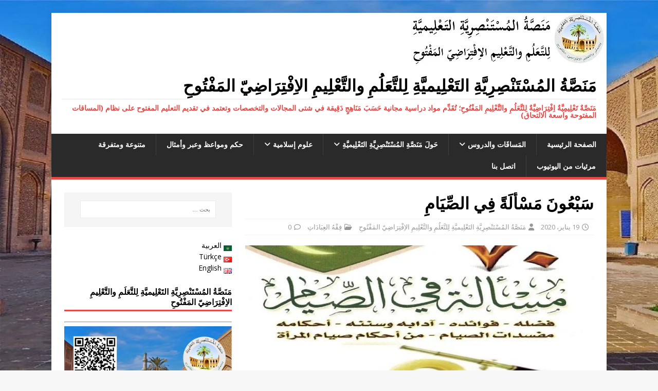

--- FILE ---
content_type: text/html; charset=UTF-8
request_url: https://mustansiriyah.net/?p=200
body_size: 21924
content:
<!DOCTYPE html>
<html class="no-js" dir="rtl" lang="ar">
<head>
<meta charset="UTF-8">
<meta name="viewport" content="width=device-width, initial-scale=1.0">
<link rel="profile" href="http://gmpg.org/xfn/11" />
<link rel="pingback" href="https://mustansiriyah.net/xmlrpc.php" />
<title>سَبْعُونَ مَسْأَلَةً فِي الصِّيَامِ &#8211; مَنَصَّةُ المُسْتَنْصِرِيَّةِ التَعْلِيميَّةِ لِلتَّعَلُمِ والتَّعْلِيمِ الاِفْتِرَاضِيّ المَفْتُوحِ</title>
<meta name='robots' content='max-image-preview:large' />
	<style>img:is([sizes="auto" i], [sizes^="auto," i]) { contain-intrinsic-size: 3000px 1500px }</style>
	<link rel='dns-prefetch' href='//static.addtoany.com' />
<link rel='dns-prefetch' href='//fonts.googleapis.com' />
<link rel="alternate" type="application/rss+xml" title="مَنَصَّةُ المُسْتَنْصِرِيَّةِ التَعْلِيميَّةِ لِلتَّعَلُمِ والتَّعْلِيمِ الاِفْتِرَاضِيّ المَفْتُوحِ &laquo; الخلاصة" href="https://mustansiriyah.net/?feed=rss2" />
<link rel="alternate" type="application/rss+xml" title="مَنَصَّةُ المُسْتَنْصِرِيَّةِ التَعْلِيميَّةِ لِلتَّعَلُمِ والتَّعْلِيمِ الاِفْتِرَاضِيّ المَفْتُوحِ &laquo; خلاصة التعليقات" href="https://mustansiriyah.net/?feed=comments-rss2" />
<link rel="alternate" type="application/rss+xml" title="مَنَصَّةُ المُسْتَنْصِرِيَّةِ التَعْلِيميَّةِ لِلتَّعَلُمِ والتَّعْلِيمِ الاِفْتِرَاضِيّ المَفْتُوحِ &laquo; سَبْعُونَ مَسْأَلَةً فِي الصِّيَامِ خلاصة التعليقات" href="https://mustansiriyah.net/?feed=rss2&#038;p=200" />
<script type="text/javascript">
/* <![CDATA[ */
window._wpemojiSettings = {"baseUrl":"https:\/\/s.w.org\/images\/core\/emoji\/16.0.1\/72x72\/","ext":".png","svgUrl":"https:\/\/s.w.org\/images\/core\/emoji\/16.0.1\/svg\/","svgExt":".svg","source":{"concatemoji":"https:\/\/mustansiriyah.net\/wp-includes\/js\/wp-emoji-release.min.js?ver=6.8.3"}};
/*! This file is auto-generated */
!function(s,n){var o,i,e;function c(e){try{var t={supportTests:e,timestamp:(new Date).valueOf()};sessionStorage.setItem(o,JSON.stringify(t))}catch(e){}}function p(e,t,n){e.clearRect(0,0,e.canvas.width,e.canvas.height),e.fillText(t,0,0);var t=new Uint32Array(e.getImageData(0,0,e.canvas.width,e.canvas.height).data),a=(e.clearRect(0,0,e.canvas.width,e.canvas.height),e.fillText(n,0,0),new Uint32Array(e.getImageData(0,0,e.canvas.width,e.canvas.height).data));return t.every(function(e,t){return e===a[t]})}function u(e,t){e.clearRect(0,0,e.canvas.width,e.canvas.height),e.fillText(t,0,0);for(var n=e.getImageData(16,16,1,1),a=0;a<n.data.length;a++)if(0!==n.data[a])return!1;return!0}function f(e,t,n,a){switch(t){case"flag":return n(e,"\ud83c\udff3\ufe0f\u200d\u26a7\ufe0f","\ud83c\udff3\ufe0f\u200b\u26a7\ufe0f")?!1:!n(e,"\ud83c\udde8\ud83c\uddf6","\ud83c\udde8\u200b\ud83c\uddf6")&&!n(e,"\ud83c\udff4\udb40\udc67\udb40\udc62\udb40\udc65\udb40\udc6e\udb40\udc67\udb40\udc7f","\ud83c\udff4\u200b\udb40\udc67\u200b\udb40\udc62\u200b\udb40\udc65\u200b\udb40\udc6e\u200b\udb40\udc67\u200b\udb40\udc7f");case"emoji":return!a(e,"\ud83e\udedf")}return!1}function g(e,t,n,a){var r="undefined"!=typeof WorkerGlobalScope&&self instanceof WorkerGlobalScope?new OffscreenCanvas(300,150):s.createElement("canvas"),o=r.getContext("2d",{willReadFrequently:!0}),i=(o.textBaseline="top",o.font="600 32px Arial",{});return e.forEach(function(e){i[e]=t(o,e,n,a)}),i}function t(e){var t=s.createElement("script");t.src=e,t.defer=!0,s.head.appendChild(t)}"undefined"!=typeof Promise&&(o="wpEmojiSettingsSupports",i=["flag","emoji"],n.supports={everything:!0,everythingExceptFlag:!0},e=new Promise(function(e){s.addEventListener("DOMContentLoaded",e,{once:!0})}),new Promise(function(t){var n=function(){try{var e=JSON.parse(sessionStorage.getItem(o));if("object"==typeof e&&"number"==typeof e.timestamp&&(new Date).valueOf()<e.timestamp+604800&&"object"==typeof e.supportTests)return e.supportTests}catch(e){}return null}();if(!n){if("undefined"!=typeof Worker&&"undefined"!=typeof OffscreenCanvas&&"undefined"!=typeof URL&&URL.createObjectURL&&"undefined"!=typeof Blob)try{var e="postMessage("+g.toString()+"("+[JSON.stringify(i),f.toString(),p.toString(),u.toString()].join(",")+"));",a=new Blob([e],{type:"text/javascript"}),r=new Worker(URL.createObjectURL(a),{name:"wpTestEmojiSupports"});return void(r.onmessage=function(e){c(n=e.data),r.terminate(),t(n)})}catch(e){}c(n=g(i,f,p,u))}t(n)}).then(function(e){for(var t in e)n.supports[t]=e[t],n.supports.everything=n.supports.everything&&n.supports[t],"flag"!==t&&(n.supports.everythingExceptFlag=n.supports.everythingExceptFlag&&n.supports[t]);n.supports.everythingExceptFlag=n.supports.everythingExceptFlag&&!n.supports.flag,n.DOMReady=!1,n.readyCallback=function(){n.DOMReady=!0}}).then(function(){return e}).then(function(){var e;n.supports.everything||(n.readyCallback(),(e=n.source||{}).concatemoji?t(e.concatemoji):e.wpemoji&&e.twemoji&&(t(e.twemoji),t(e.wpemoji)))}))}((window,document),window._wpemojiSettings);
/* ]]> */
</script>
<style id='wp-emoji-styles-inline-css' type='text/css'>

	img.wp-smiley, img.emoji {
		display: inline !important;
		border: none !important;
		box-shadow: none !important;
		height: 1em !important;
		width: 1em !important;
		margin: 0 0.07em !important;
		vertical-align: -0.1em !important;
		background: none !important;
		padding: 0 !important;
	}
</style>
<link rel='stylesheet' id='wp-block-library-rtl-css' href='https://mustansiriyah.net/wp-includes/css/dist/block-library/style-rtl.min.css?ver=6.8.3' type='text/css' media='all' />
<style id='classic-theme-styles-inline-css' type='text/css'>
/*! This file is auto-generated */
.wp-block-button__link{color:#fff;background-color:#32373c;border-radius:9999px;box-shadow:none;text-decoration:none;padding:calc(.667em + 2px) calc(1.333em + 2px);font-size:1.125em}.wp-block-file__button{background:#32373c;color:#fff;text-decoration:none}
</style>
<style id='global-styles-inline-css' type='text/css'>
:root{--wp--preset--aspect-ratio--square: 1;--wp--preset--aspect-ratio--4-3: 4/3;--wp--preset--aspect-ratio--3-4: 3/4;--wp--preset--aspect-ratio--3-2: 3/2;--wp--preset--aspect-ratio--2-3: 2/3;--wp--preset--aspect-ratio--16-9: 16/9;--wp--preset--aspect-ratio--9-16: 9/16;--wp--preset--color--black: #000000;--wp--preset--color--cyan-bluish-gray: #abb8c3;--wp--preset--color--white: #ffffff;--wp--preset--color--pale-pink: #f78da7;--wp--preset--color--vivid-red: #cf2e2e;--wp--preset--color--luminous-vivid-orange: #ff6900;--wp--preset--color--luminous-vivid-amber: #fcb900;--wp--preset--color--light-green-cyan: #7bdcb5;--wp--preset--color--vivid-green-cyan: #00d084;--wp--preset--color--pale-cyan-blue: #8ed1fc;--wp--preset--color--vivid-cyan-blue: #0693e3;--wp--preset--color--vivid-purple: #9b51e0;--wp--preset--gradient--vivid-cyan-blue-to-vivid-purple: linear-gradient(135deg,rgba(6,147,227,1) 0%,rgb(155,81,224) 100%);--wp--preset--gradient--light-green-cyan-to-vivid-green-cyan: linear-gradient(135deg,rgb(122,220,180) 0%,rgb(0,208,130) 100%);--wp--preset--gradient--luminous-vivid-amber-to-luminous-vivid-orange: linear-gradient(135deg,rgba(252,185,0,1) 0%,rgba(255,105,0,1) 100%);--wp--preset--gradient--luminous-vivid-orange-to-vivid-red: linear-gradient(135deg,rgba(255,105,0,1) 0%,rgb(207,46,46) 100%);--wp--preset--gradient--very-light-gray-to-cyan-bluish-gray: linear-gradient(135deg,rgb(238,238,238) 0%,rgb(169,184,195) 100%);--wp--preset--gradient--cool-to-warm-spectrum: linear-gradient(135deg,rgb(74,234,220) 0%,rgb(151,120,209) 20%,rgb(207,42,186) 40%,rgb(238,44,130) 60%,rgb(251,105,98) 80%,rgb(254,248,76) 100%);--wp--preset--gradient--blush-light-purple: linear-gradient(135deg,rgb(255,206,236) 0%,rgb(152,150,240) 100%);--wp--preset--gradient--blush-bordeaux: linear-gradient(135deg,rgb(254,205,165) 0%,rgb(254,45,45) 50%,rgb(107,0,62) 100%);--wp--preset--gradient--luminous-dusk: linear-gradient(135deg,rgb(255,203,112) 0%,rgb(199,81,192) 50%,rgb(65,88,208) 100%);--wp--preset--gradient--pale-ocean: linear-gradient(135deg,rgb(255,245,203) 0%,rgb(182,227,212) 50%,rgb(51,167,181) 100%);--wp--preset--gradient--electric-grass: linear-gradient(135deg,rgb(202,248,128) 0%,rgb(113,206,126) 100%);--wp--preset--gradient--midnight: linear-gradient(135deg,rgb(2,3,129) 0%,rgb(40,116,252) 100%);--wp--preset--font-size--small: 13px;--wp--preset--font-size--medium: 20px;--wp--preset--font-size--large: 36px;--wp--preset--font-size--x-large: 42px;--wp--preset--spacing--20: 0.44rem;--wp--preset--spacing--30: 0.67rem;--wp--preset--spacing--40: 1rem;--wp--preset--spacing--50: 1.5rem;--wp--preset--spacing--60: 2.25rem;--wp--preset--spacing--70: 3.38rem;--wp--preset--spacing--80: 5.06rem;--wp--preset--shadow--natural: 6px 6px 9px rgba(0, 0, 0, 0.2);--wp--preset--shadow--deep: 12px 12px 50px rgba(0, 0, 0, 0.4);--wp--preset--shadow--sharp: 6px 6px 0px rgba(0, 0, 0, 0.2);--wp--preset--shadow--outlined: 6px 6px 0px -3px rgba(255, 255, 255, 1), 6px 6px rgba(0, 0, 0, 1);--wp--preset--shadow--crisp: 6px 6px 0px rgba(0, 0, 0, 1);}:where(.is-layout-flex){gap: 0.5em;}:where(.is-layout-grid){gap: 0.5em;}body .is-layout-flex{display: flex;}.is-layout-flex{flex-wrap: wrap;align-items: center;}.is-layout-flex > :is(*, div){margin: 0;}body .is-layout-grid{display: grid;}.is-layout-grid > :is(*, div){margin: 0;}:where(.wp-block-columns.is-layout-flex){gap: 2em;}:where(.wp-block-columns.is-layout-grid){gap: 2em;}:where(.wp-block-post-template.is-layout-flex){gap: 1.25em;}:where(.wp-block-post-template.is-layout-grid){gap: 1.25em;}.has-black-color{color: var(--wp--preset--color--black) !important;}.has-cyan-bluish-gray-color{color: var(--wp--preset--color--cyan-bluish-gray) !important;}.has-white-color{color: var(--wp--preset--color--white) !important;}.has-pale-pink-color{color: var(--wp--preset--color--pale-pink) !important;}.has-vivid-red-color{color: var(--wp--preset--color--vivid-red) !important;}.has-luminous-vivid-orange-color{color: var(--wp--preset--color--luminous-vivid-orange) !important;}.has-luminous-vivid-amber-color{color: var(--wp--preset--color--luminous-vivid-amber) !important;}.has-light-green-cyan-color{color: var(--wp--preset--color--light-green-cyan) !important;}.has-vivid-green-cyan-color{color: var(--wp--preset--color--vivid-green-cyan) !important;}.has-pale-cyan-blue-color{color: var(--wp--preset--color--pale-cyan-blue) !important;}.has-vivid-cyan-blue-color{color: var(--wp--preset--color--vivid-cyan-blue) !important;}.has-vivid-purple-color{color: var(--wp--preset--color--vivid-purple) !important;}.has-black-background-color{background-color: var(--wp--preset--color--black) !important;}.has-cyan-bluish-gray-background-color{background-color: var(--wp--preset--color--cyan-bluish-gray) !important;}.has-white-background-color{background-color: var(--wp--preset--color--white) !important;}.has-pale-pink-background-color{background-color: var(--wp--preset--color--pale-pink) !important;}.has-vivid-red-background-color{background-color: var(--wp--preset--color--vivid-red) !important;}.has-luminous-vivid-orange-background-color{background-color: var(--wp--preset--color--luminous-vivid-orange) !important;}.has-luminous-vivid-amber-background-color{background-color: var(--wp--preset--color--luminous-vivid-amber) !important;}.has-light-green-cyan-background-color{background-color: var(--wp--preset--color--light-green-cyan) !important;}.has-vivid-green-cyan-background-color{background-color: var(--wp--preset--color--vivid-green-cyan) !important;}.has-pale-cyan-blue-background-color{background-color: var(--wp--preset--color--pale-cyan-blue) !important;}.has-vivid-cyan-blue-background-color{background-color: var(--wp--preset--color--vivid-cyan-blue) !important;}.has-vivid-purple-background-color{background-color: var(--wp--preset--color--vivid-purple) !important;}.has-black-border-color{border-color: var(--wp--preset--color--black) !important;}.has-cyan-bluish-gray-border-color{border-color: var(--wp--preset--color--cyan-bluish-gray) !important;}.has-white-border-color{border-color: var(--wp--preset--color--white) !important;}.has-pale-pink-border-color{border-color: var(--wp--preset--color--pale-pink) !important;}.has-vivid-red-border-color{border-color: var(--wp--preset--color--vivid-red) !important;}.has-luminous-vivid-orange-border-color{border-color: var(--wp--preset--color--luminous-vivid-orange) !important;}.has-luminous-vivid-amber-border-color{border-color: var(--wp--preset--color--luminous-vivid-amber) !important;}.has-light-green-cyan-border-color{border-color: var(--wp--preset--color--light-green-cyan) !important;}.has-vivid-green-cyan-border-color{border-color: var(--wp--preset--color--vivid-green-cyan) !important;}.has-pale-cyan-blue-border-color{border-color: var(--wp--preset--color--pale-cyan-blue) !important;}.has-vivid-cyan-blue-border-color{border-color: var(--wp--preset--color--vivid-cyan-blue) !important;}.has-vivid-purple-border-color{border-color: var(--wp--preset--color--vivid-purple) !important;}.has-vivid-cyan-blue-to-vivid-purple-gradient-background{background: var(--wp--preset--gradient--vivid-cyan-blue-to-vivid-purple) !important;}.has-light-green-cyan-to-vivid-green-cyan-gradient-background{background: var(--wp--preset--gradient--light-green-cyan-to-vivid-green-cyan) !important;}.has-luminous-vivid-amber-to-luminous-vivid-orange-gradient-background{background: var(--wp--preset--gradient--luminous-vivid-amber-to-luminous-vivid-orange) !important;}.has-luminous-vivid-orange-to-vivid-red-gradient-background{background: var(--wp--preset--gradient--luminous-vivid-orange-to-vivid-red) !important;}.has-very-light-gray-to-cyan-bluish-gray-gradient-background{background: var(--wp--preset--gradient--very-light-gray-to-cyan-bluish-gray) !important;}.has-cool-to-warm-spectrum-gradient-background{background: var(--wp--preset--gradient--cool-to-warm-spectrum) !important;}.has-blush-light-purple-gradient-background{background: var(--wp--preset--gradient--blush-light-purple) !important;}.has-blush-bordeaux-gradient-background{background: var(--wp--preset--gradient--blush-bordeaux) !important;}.has-luminous-dusk-gradient-background{background: var(--wp--preset--gradient--luminous-dusk) !important;}.has-pale-ocean-gradient-background{background: var(--wp--preset--gradient--pale-ocean) !important;}.has-electric-grass-gradient-background{background: var(--wp--preset--gradient--electric-grass) !important;}.has-midnight-gradient-background{background: var(--wp--preset--gradient--midnight) !important;}.has-small-font-size{font-size: var(--wp--preset--font-size--small) !important;}.has-medium-font-size{font-size: var(--wp--preset--font-size--medium) !important;}.has-large-font-size{font-size: var(--wp--preset--font-size--large) !important;}.has-x-large-font-size{font-size: var(--wp--preset--font-size--x-large) !important;}
:where(.wp-block-post-template.is-layout-flex){gap: 1.25em;}:where(.wp-block-post-template.is-layout-grid){gap: 1.25em;}
:where(.wp-block-columns.is-layout-flex){gap: 2em;}:where(.wp-block-columns.is-layout-grid){gap: 2em;}
:root :where(.wp-block-pullquote){font-size: 1.5em;line-height: 1.6;}
</style>
<link rel='stylesheet' id='contact-form-7-css' href='https://mustansiriyah.net/wp-content/plugins/contact-form-7/includes/css/styles.css?ver=6.1' type='text/css' media='all' />
<link rel='stylesheet' id='contact-form-7-rtl-css' href='https://mustansiriyah.net/wp-content/plugins/contact-form-7/includes/css/styles-rtl.css?ver=6.1' type='text/css' media='all' />
<link rel='stylesheet' id='mh-google-fonts-css' href='https://fonts.googleapis.com/css?family=Open+Sans:400,400italic,700,600' type='text/css' media='all' />
<link rel='stylesheet' id='mh-magazine-lite-css' href='https://mustansiriyah.net/wp-content/themes/mh-magazine-lite/style.css?ver=2.10.0' type='text/css' media='all' />
<link rel='stylesheet' id='mh-font-awesome-css' href='https://mustansiriyah.net/wp-content/themes/mh-magazine-lite/includes/font-awesome.min.css' type='text/css' media='all' />
<link rel='stylesheet' id='addtoany-css' href='https://mustansiriyah.net/wp-content/plugins/add-to-any/addtoany.min.css?ver=1.16' type='text/css' media='all' />
<!--n2css--><!--n2js--><script type="text/javascript" id="addtoany-core-js-before">
/* <![CDATA[ */
window.a2a_config=window.a2a_config||{};a2a_config.callbacks=[];a2a_config.overlays=[];a2a_config.templates={};a2a_localize = {
	Share: "Share",
	Save: "Save",
	Subscribe: "Subscribe",
	Email: "Email",
	Bookmark: "Bookmark",
	ShowAll: "Show all",
	ShowLess: "Show less",
	FindServices: "Find service(s)",
	FindAnyServiceToAddTo: "Instantly find any service to add to",
	PoweredBy: "Powered by",
	ShareViaEmail: "Share via email",
	SubscribeViaEmail: "Subscribe via email",
	BookmarkInYourBrowser: "Bookmark in your browser",
	BookmarkInstructions: "Press Ctrl+D or \u2318+D to bookmark this page",
	AddToYourFavorites: "Add to your favorites",
	SendFromWebOrProgram: "Send from any email address or email program",
	EmailProgram: "Email program",
	More: "More&#8230;",
	ThanksForSharing: "Thanks for sharing!",
	ThanksForFollowing: "Thanks for following!"
};
/* ]]> */
</script>
<script type="text/javascript" defer src="https://static.addtoany.com/menu/page.js" id="addtoany-core-js"></script>
<script type="text/javascript" src="https://mustansiriyah.net/wp-includes/js/jquery/jquery.min.js?ver=3.7.1" id="jquery-core-js"></script>
<script type="text/javascript" src="https://mustansiriyah.net/wp-includes/js/jquery/jquery-migrate.min.js?ver=3.4.1" id="jquery-migrate-js"></script>
<script type="text/javascript" defer src="https://mustansiriyah.net/wp-content/plugins/add-to-any/addtoany.min.js?ver=1.1" id="addtoany-jquery-js"></script>
<script type="text/javascript" id="mh-scripts-js-extra">
/* <![CDATA[ */
var mh_magazine = {"text":{"toggle_menu":"Toggle Menu"}};
/* ]]> */
</script>
<script type="text/javascript" src="https://mustansiriyah.net/wp-content/themes/mh-magazine-lite/js/scripts.js?ver=2.10.0" id="mh-scripts-js"></script>
<link rel="https://api.w.org/" href="https://mustansiriyah.net/index.php?rest_route=/" /><link rel="alternate" title="JSON" type="application/json" href="https://mustansiriyah.net/index.php?rest_route=/wp/v2/posts/200" /><link rel="EditURI" type="application/rsd+xml" title="RSD" href="https://mustansiriyah.net/xmlrpc.php?rsd" />
<link rel="stylesheet" href="https://mustansiriyah.net/wp-content/themes/mh-magazine-lite/rtl.css" type="text/css" media="screen" /><meta name="generator" content="WordPress 6.8.3" />
<link rel="canonical" href="https://mustansiriyah.net/?p=200" />
<link rel='shortlink' href='https://mustansiriyah.net/?p=200' />
<link rel="alternate" title="oEmbed (JSON)" type="application/json+oembed" href="https://mustansiriyah.net/index.php?rest_route=%2Foembed%2F1.0%2Fembed&#038;url=https%3A%2F%2Fmustansiriyah.net%2F%3Fp%3D200" />
<link rel="alternate" title="oEmbed (XML)" type="text/xml+oembed" href="https://mustansiriyah.net/index.php?rest_route=%2Foembed%2F1.0%2Fembed&#038;url=https%3A%2F%2Fmustansiriyah.net%2F%3Fp%3D200&#038;format=xml" />
<!-- Analytics by WP Statistics - https://wp-statistics.com -->
<!--[if lt IE 9]>
<script src="https://mustansiriyah.net/wp-content/themes/mh-magazine-lite/js/css3-mediaqueries.js"></script>
<![endif]-->
<style type="text/css">.recentcomments a{display:inline !important;padding:0 !important;margin:0 !important;}</style><style type="text/css" id="custom-background-css">
body.custom-background { background-image: url("https://mustansiriyah.net/wp-content/uploads/2019/10/mustansiriya_f2.jpg"); background-position: left top; background-size: cover; background-repeat: no-repeat; background-attachment: fixed; }
</style>
	<link rel="icon" href="https://mustansiriyah.net/wp-content/uploads/2019/10/Mustansiriyah-20190906-logo.ico" sizes="32x32" />
<link rel="icon" href="https://mustansiriyah.net/wp-content/uploads/2019/10/Mustansiriyah-20190906-logo.ico" sizes="192x192" />
<link rel="apple-touch-icon" href="https://mustansiriyah.net/wp-content/uploads/2019/10/Mustansiriyah-20190906-logo.ico" />
<meta name="msapplication-TileImage" content="https://mustansiriyah.net/wp-content/uploads/2019/10/Mustansiriyah-20190906-logo.ico" />
<script async src="https://pagead2.googlesyndication.com/pagead/js/adsbygoogle.js?client=ca-pub-9041735775472995"
     crossorigin="anonymous"></script>
<meta name="google-adsense-account" content="ca-pub-9041735775472995">
</head>

	
<body id="mh-mobile" class="rtl wp-singular post-template-default single single-post postid-200 single-format-standard custom-background wp-theme-mh-magazine-lite mh-right-sb" itemscope="itemscope" itemtype="https://schema.org/WebPage">
<div class="mh-container mh-container-outer">
<div class="mh-header-mobile-nav mh-clearfix"></div>
<header class="mh-header" itemscope="itemscope" itemtype="https://schema.org/WPHeader">
	<div class="mh-container mh-container-inner mh-row mh-clearfix">
		<div class="mh-custom-header mh-clearfix">
<a class="mh-header-image-link" href="https://mustansiriyah.net/" title="مَنَصَّةُ المُسْتَنْصِرِيَّةِ التَعْلِيميَّةِ لِلتَّعَلُمِ والتَّعْلِيمِ الاِفْتِرَاضِيّ المَفْتُوحِ" rel="home">
<img class="mh-header-image" src="https://mustansiriyah.net/wp-content/uploads/2019/10/mlmslnew100.jpg" height="100" width="383" alt="مَنَصَّةُ المُسْتَنْصِرِيَّةِ التَعْلِيميَّةِ لِلتَّعَلُمِ والتَّعْلِيمِ الاِفْتِرَاضِيّ المَفْتُوحِ" />
</a>
<div class="mh-site-identity">
<div class="mh-site-logo" role="banner" itemscope="itemscope" itemtype="https://schema.org/Brand">
<div class="mh-header-text">
<a class="mh-header-text-link" href="https://mustansiriyah.net/" title="مَنَصَّةُ المُسْتَنْصِرِيَّةِ التَعْلِيميَّةِ لِلتَّعَلُمِ والتَّعْلِيمِ الاِفْتِرَاضِيّ المَفْتُوحِ" rel="home">
<h2 class="mh-header-title">مَنَصَّةُ المُسْتَنْصِرِيَّةِ التَعْلِيميَّةِ لِلتَّعَلُمِ والتَّعْلِيمِ الاِفْتِرَاضِيّ المَفْتُوحِ</h2>
<h3 class="mh-header-tagline">مَنَصَّةٌ تَعْلِيمِيَّةٌ اِفْتِرَاضِيَّةٌ لِلتَّعَلُمِ والتَّعْلِيمِ المَفْتُوحِ؛ تُقَدِّم مواد دراسية مجانية حَسَبَ مَنَاهِجٍ دَقِيقة في شتى المجالات والتخصصات وتعتمد في تقديم التعليم المفتوح على نظام (المساقات المفتوحة واسعة الالتحاق)</h3>
</a>
</div>
</div>
</div>
</div>
	</div>
	<div class="mh-main-nav-wrap">
		<nav class="mh-navigation mh-main-nav mh-container mh-container-inner mh-clearfix" itemscope="itemscope" itemtype="https://schema.org/SiteNavigationElement">
			<div class="menu-%d8%a7%d9%84%d9%82%d8%a7%d8%a6%d9%85%d8%a9-%d8%a7%d9%84%d8%b1%d8%a6%d9%8a%d8%b3%d9%8a%d8%a9-container"><ul id="menu-%d8%a7%d9%84%d9%82%d8%a7%d8%a6%d9%85%d8%a9-%d8%a7%d9%84%d8%b1%d8%a6%d9%8a%d8%b3%d9%8a%d8%a9" class="menu"><li id="menu-item-38" class="menu-item menu-item-type-post_type menu-item-object-page menu-item-home menu-item-38"><a href="https://mustansiriyah.net/">الصفحة الرئيسية</a></li>
<li id="menu-item-3519" class="menu-item menu-item-type-post_type menu-item-object-page menu-item-has-children menu-item-3519"><a href="https://mustansiriyah.net/?page_id=3512">المَساقَات والدروس</a>
<ul class="sub-menu">
	<li id="menu-item-3759" class="menu-item menu-item-type-post_type menu-item-object-page menu-item-3759"><a href="https://mustansiriyah.net/?page_id=3644">صِفَةُ وُضُوءِ النَّبِيِّ صَلَّى اللّه عَلَيهِ وَسَلَّمَ وَصَلَاتِهِ كَأَنَّكَ تَرَاهُ بِشَرْحٍ وَاضِحٍ مُيَسَّرٍ، مَعَ دُرُوسٍ عَمَلِّيَةٍ</a></li>
</ul>
</li>
<li id="menu-item-3539" class="menu-item menu-item-type-post_type menu-item-object-page menu-item-has-children menu-item-3539"><a href="https://mustansiriyah.net/?page_id=3532">حَولَ مَنَصَّةِ المُسْتَنْصِرِيَّةِ التَعْلِيميَّةِ</a>
<ul class="sub-menu">
	<li id="menu-item-89" class="menu-item menu-item-type-post_type menu-item-object-page menu-item-89"><a href="https://mustansiriyah.net/?page_id=84">لماذا مَنَصَّة المُسْتَنْصِرِيَّةِ التَعْلِيميَّةِ؟</a></li>
	<li id="menu-item-88" class="menu-item menu-item-type-post_type menu-item-object-page menu-item-88"><a href="https://mustansiriyah.net/?page_id=86">مَنَصَّةُ المُسْتَنْصِرِيَّةِ التَعْلِيميَّةِ</a></li>
	<li id="menu-item-92" class="menu-item menu-item-type-post_type menu-item-object-page menu-item-92"><a href="https://mustansiriyah.net/?page_id=90">كَيفَ نَتَعَلَّم مَعَ مَنَصَّةِ المُسْتَنْصِرِيَّةِ التَعْلِيميَّةِ؟</a></li>
</ul>
</li>
<li id="menu-item-3615" class="menu-item menu-item-type-post_type menu-item-object-page menu-item-has-children menu-item-3615"><a href="https://mustansiriyah.net/?page_id=3570">علوم إسلامية</a>
<ul class="sub-menu">
	<li id="menu-item-4087" class="menu-item menu-item-type-post_type menu-item-object-page menu-item-4087"><a href="https://mustansiriyah.net/?page_id=4076">“الأَرْبَعُونَ فِي مَبَانِي الإسِلَامِ وَقَوَاعِدِ الأَحكَامِ” المشهورة بــ “الأَرْبَعيِن النَّوَوِيَّة”</a></li>
	<li id="menu-item-352" class="menu-item menu-item-type-post_type menu-item-object-page menu-item-has-children menu-item-352"><a href="https://mustansiriyah.net/?page_id=336">هدية رمضان</a>
	<ul class="sub-menu">
		<li id="menu-item-368" class="menu-item menu-item-type-post_type menu-item-object-page menu-item-368"><a href="https://mustansiriyah.net/?page_id=273">هل تريد أن تكون من المقنطرين؟</a></li>
		<li id="menu-item-354" class="menu-item menu-item-type-post_type menu-item-object-page menu-item-354"><a href="https://mustansiriyah.net/?page_id=329">أدعية وأذكار</a></li>
		<li id="menu-item-355" class="menu-item menu-item-type-post_type menu-item-object-page menu-item-has-children menu-item-355"><a href="https://mustansiriyah.net/?page_id=276">مكتبة رمضانيّة</a>
		<ul class="sub-menu">
			<li id="menu-item-367" class="menu-item menu-item-type-post_type menu-item-object-page menu-item-367"><a href="https://mustansiriyah.net/?page_id=278">رمضان فرصة للتربية والتعليم</a></li>
			<li id="menu-item-369" class="menu-item menu-item-type-post_type menu-item-object-page menu-item-369"><a href="https://mustansiriyah.net/?page_id=281">زاد الصائم</a></li>
			<li id="menu-item-373" class="menu-item menu-item-type-post_type menu-item-object-page menu-item-373"><a href="https://mustansiriyah.net/?page_id=284">32 فائدة في استقبال رمضان</a></li>
			<li id="menu-item-372" class="menu-item menu-item-type-post_type menu-item-object-page menu-item-372"><a href="https://mustansiriyah.net/?page_id=288">26 فائدة في اغتنام رمضان</a></li>
			<li id="menu-item-378" class="menu-item menu-item-type-post_type menu-item-object-page menu-item-378"><a href="https://mustansiriyah.net/?page_id=291">34 فائدة في أحكام الصيام</a></li>
			<li id="menu-item-366" class="menu-item menu-item-type-post_type menu-item-object-page menu-item-366"><a href="https://mustansiriyah.net/?page_id=295">70 مسألة في الصيام</a></li>
			<li id="menu-item-365" class="menu-item menu-item-type-post_type menu-item-object-page menu-item-365"><a href="https://mustansiriyah.net/?page_id=298">31 فائدة في تدبُّر وتلاوة القرآن</a></li>
			<li id="menu-item-364" class="menu-item menu-item-type-post_type menu-item-object-page menu-item-364"><a href="https://mustansiriyah.net/?page_id=301">48 فائدة في قيام اللّيل وصلاة التراويح</a></li>
			<li id="menu-item-363" class="menu-item menu-item-type-post_type menu-item-object-page menu-item-363"><a href="https://mustansiriyah.net/?page_id=304">173 عملاً صالحاً في رمضان</a></li>
			<li id="menu-item-362" class="menu-item menu-item-type-post_type menu-item-object-page menu-item-362"><a href="https://mustansiriyah.net/?page_id=307">الكشّاف في .. آداب الاعتكاف</a></li>
			<li id="menu-item-361" class="menu-item menu-item-type-post_type menu-item-object-page menu-item-361"><a href="https://mustansiriyah.net/?page_id=310">50 مسألة وفائدة في الاعتكاف</a></li>
			<li id="menu-item-360" class="menu-item menu-item-type-post_type menu-item-object-page menu-item-360"><a href="https://mustansiriyah.net/?page_id=313">38 فائدة في العشر الأواخر وليلة القدر</a></li>
			<li id="menu-item-359" class="menu-item menu-item-type-post_type menu-item-object-page menu-item-359"><a href="https://mustansiriyah.net/?page_id=316">50 فائدة في زكاة الفطر</a></li>
			<li id="menu-item-348" class="menu-item menu-item-type-post_type menu-item-object-page menu-item-348"><a href="https://mustansiriyah.net/?page_id=319">55 فائدة في آداب العيد وأحكامه</a></li>
			<li id="menu-item-347" class="menu-item menu-item-type-post_type menu-item-object-page menu-item-347"><a href="https://mustansiriyah.net/?page_id=322">21 فائدة في صيام 6 شوال</a></li>
			<li id="menu-item-377" class="menu-item menu-item-type-post_type menu-item-object-page menu-item-377"><a href="https://mustansiriyah.net/?page_id=325">20 فائدة في الاستقامة بعد رمضان والإجازة الصيفية</a></li>
		</ul>
</li>
		<li id="menu-item-353" class="menu-item menu-item-type-post_type menu-item-object-page menu-item-353"><a href="https://mustansiriyah.net/?page_id=333">تكبيرات العيد</a></li>
	</ul>
</li>
	<li id="menu-item-124" class="menu-item menu-item-type-post_type menu-item-object-page menu-item-124"><a href="https://mustansiriyah.net/?page_id=117">مُختارات</a></li>
	<li id="menu-item-3890" class="menu-item menu-item-type-post_type menu-item-object-page menu-item-3890"><a href="https://mustansiriyah.net/?page_id=3844">الدليل المصور الموجز لفهم الإسلام</a></li>
</ul>
</li>
<li id="menu-item-3889" class="menu-item menu-item-type-post_type menu-item-object-page menu-item-3889"><a href="https://mustansiriyah.net/?page_id=3873">حكم ومواعظ وعبر وأمثال</a></li>
<li id="menu-item-3888" class="menu-item menu-item-type-post_type menu-item-object-page menu-item-3888"><a href="https://mustansiriyah.net/?page_id=3881">متنوعة ومتفرقة</a></li>
<li id="menu-item-4063" class="menu-item menu-item-type-post_type menu-item-object-page menu-item-4063"><a href="https://mustansiriyah.net/?page_id=4056">مرئيات من اليوتيوب</a></li>
<li id="menu-item-47" class="menu-item menu-item-type-post_type menu-item-object-page menu-item-47"><a href="https://mustansiriyah.net/?page_id=41">اتصل بنا</a></li>
</ul></div>		</nav>
	</div>
</header><div class="mh-wrapper mh-clearfix">
	<div id="main-content" class="mh-content" role="main" itemprop="mainContentOfPage"><article id="post-200" class="post-200 post type-post status-publish format-standard has-post-thumbnail hentry category-20">
	<header class="entry-header mh-clearfix"><h1 class="entry-title">سَبْعُونَ مَسْأَلَةً فِي الصِّيَامِ</h1><p class="mh-meta entry-meta">
<span class="entry-meta-date updated"><i class="far fa-clock"></i><a href="https://mustansiriyah.net/?m=202001">19 يناير، 2020</a></span>
<span class="entry-meta-author author vcard"><i class="fa fa-user"></i><a class="fn" href="https://mustansiriyah.net/?author=1">مَنَصَّةُ المُسْتَنْصِرِيَّةِ التَعْلِيميَّةِ لِلتَّعَلُمِ والتَّعْلِيمِ الاِفْتِرَاضِيّ المَفْتُوحِ</a></span>
<span class="entry-meta-categories"><i class="far fa-folder-open"></i><a href="https://mustansiriyah.net/?cat=20" rel="category">فِقْهُ العِبَادَاتِ</a></span>
<span class="entry-meta-comments"><i class="far fa-comment"></i><a class="mh-comment-scroll" href="https://mustansiriyah.net/?p=200#mh-comments">0</a></span>
</p>
	</header>
		<div class="entry-content mh-clearfix">
<figure class="entry-thumbnail">
<img src="https://mustansiriyah.net/wp-content/uploads/2020/01/200150001-640x381.jpg" alt="" title="200150001" />
</figure>

<div class="wp-block-image"><figure class="aligncenter"><img fetchpriority="high" decoding="async" width="640" height="480" src="https://mustansiriyah.net/wp-content/uploads/2020/01/200150001.jpg" alt="" class="wp-image-201" srcset="https://mustansiriyah.net/wp-content/uploads/2020/01/200150001.jpg 640w, https://mustansiriyah.net/wp-content/uploads/2020/01/200150001-300x225.jpg 300w, https://mustansiriyah.net/wp-content/uploads/2020/01/200150001-326x245.jpg 326w, https://mustansiriyah.net/wp-content/uploads/2020/01/200150001-80x60.jpg 80w" sizes="(max-width: 640px) 100vw, 640px" /></figure></div>



<p>امتَنّ الله على عباده بمواسم الطاعات والخيرات، فيها تُضاعف الحسنات، وتُمحى السيئات، وتُرفع الدرجات، تتوجه فيها نفوس المؤمنين إلى مولاها، ومن أعظم هذه المواسم شهر رمضان الذي فرضه الله على عباده، فقال عزّ وجلّ: ((يَا أَيُّهَا الَّذِينَ آمَنُوا كُتِبَ عَلَيْكُمُ الصِّيَامُ كَمَا كُتِبَ عَلَى الَّذِينَ مِن قَبْلِكُمْ لَعَلَّكُمْ تَتَّقُونَ)) [البَقَرَة: 183]، وقَالَ رَسُولُ اللَّهِ صلى الله عليه وسلم: ‏&#8221;يَقُولُ اللَّهُ عَزَّ وَجَلَّ: الصَّوْمُ لِي، وَأَنَا أَجْزِي بِهِ، يَدَعُ شَهْوَتَهُ وَأَكْلَهُ وَشُرْبَهُ مِنْ أَجْلِي، وَالصَّوْمُ جُنَّةٌ، وَلِلصَّائِمِ فَرْحَتَانِ: فَرْحَةٌ حِينَ يُفْطِرُ، وَفَرْحَةٌ حِينَ يَلْقَى رَبَّهُ، وَلَخُلُوفُ فَمِ الصَّائِمِ أطْيَبُ عِنْدَ اللَّهِ مِنْ رِيحِ المِسْكِ&#8221; [رواه البخاري 7492، ومسلم ومالك والترمذي والنسائي وابن ماجة]، وقَالَ رَسُولُ اللَّهِ صلى الله عليه وسلم: &#8220;إِنَّ فِي الْجَنَّةِ بَابًا يُقَالُ لَهُ الرَّيَّانُ يَدْخُلُ مِنْهُ الصَّائِمُونَ يَوْمَ الْقِيَامَةِ لاَ يَدْخُلُ مَعَهُمْ أَحَدٌ غَيْرُهُمْ يُقَالُ أَيْنَ الصَّائِمُونَ فَيَدْخُلُونَ مِنْهُ فَإِذَا دَخَلَ آخِرُهُمْ أُغْلِقَ فَلَمْ يَدْخُلْ مِنْهُ أَحَدٌ&#8221;‏ [رواه البخاري 1896، ومسلم 1152 واللفظ له].</p>



<p><br> ولمّا كان قدر هذه العبادة عظيماً كان لا بدّ من تعلّم أحكام الصّيام عموماً والأحكام المتعلقة بشهر رمضان خصوصاً؛ كأحكام وآداب وسنن الصّيام، والقيام، وصلاة التراويح، والاعتكاف، وزكاة الفطر، وصلاة العيد، والأحكام المتعلقة بالمرأة، وغيرها، ليعرف المسلم ما هو واجب ومستحب فيفعله، وما هو حرام فيجتنبه، وما هو مباح فلا يضيّق على نفسه بالامتناع عنه.<br> </p>



<p>وتحقيقاً لذلك؛ تُقَدِّم لكم مَنَصَّةُ المُسْتَنْصِرِيَّةِ التَعْلِيميَّةِ لِلتَّعَلُمِ والتَّعْلِيمِ الاِفْتِرَاضِيّ المَفْتُوحِ هذه الحَقِيبَة؛ [حَقِيبَةُ &#8220;بَابُ الرَّيَانِ&#8221; الرَّمَضَانِيَّة – 1441 هـ]، والتي تتضمّن عدّة مساقات في هذه الأحكام والآداب والسنن والواجبات والمستحبات والمحرّمات والمباحات، رجاءَ أن ينتفعَ بها الصائمون، وتكون عونا لهم على أداء الفريضة، وإحراز الفضيلة.<br> </p>



<p>والمساق الأول من مساقات حَقِيبَةِ [&#8220;بَابُ الرَّيَانِ&#8221; الرَّمَضَانِيَّة – 1441 هـ]، هو مساق:<br> سَبْعُونَ مَسْأَلَةً فِي الصِّيَامِ<br> تقديم: فَضِيلَة الشَّيخِ فَايِز حُسَين الصَّلاح حَفِظَهُ اللّهُ تعالى؛ <br> التَّعلِيقُ عَلى كتاب [سَبْعُونَ مَسْأَلَةً فِي الصِّيَامِ لِفَضِيلة الشَّيْخ مُحَمَّد صَالِح المُنَجِّد].  </p>



<p style="text-align:center">سَبْعُونَ مَسْأَلَةً فِي الصِّيَامِ : المساق الأول من مساقات حَقِيبَةِ [&#8220;بَابُ الرَّيَانِ&#8221; الرَّمَضَانِيَّة – 1441 هـ]<br><a href="http:// https://lms.mustansiriyah.net/course/view.php?id=17"> https://lms.mustansiriyah.net/course/view.php?id=17</a></p>
<div class="addtoany_share_save_container addtoany_content addtoany_content_bottom"><div class="a2a_kit a2a_kit_size_32 addtoany_list" data-a2a-url="https://mustansiriyah.net/?p=200" data-a2a-title="سَبْعُونَ مَسْأَلَةً فِي الصِّيَامِ"><a class="a2a_button_facebook" href="https://www.addtoany.com/add_to/facebook?linkurl=https%3A%2F%2Fmustansiriyah.net%2F%3Fp%3D200&amp;linkname=%D8%B3%D9%8E%D8%A8%D9%92%D8%B9%D9%8F%D9%88%D9%86%D9%8E%20%D9%85%D9%8E%D8%B3%D9%92%D8%A3%D9%8E%D9%84%D9%8E%D8%A9%D9%8B%20%D9%81%D9%90%D9%8A%20%D8%A7%D9%84%D8%B5%D9%91%D9%90%D9%8A%D9%8E%D8%A7%D9%85%D9%90" title="Facebook" rel="nofollow noopener" target="_blank"></a><a class="a2a_button_twitter" href="https://www.addtoany.com/add_to/twitter?linkurl=https%3A%2F%2Fmustansiriyah.net%2F%3Fp%3D200&amp;linkname=%D8%B3%D9%8E%D8%A8%D9%92%D8%B9%D9%8F%D9%88%D9%86%D9%8E%20%D9%85%D9%8E%D8%B3%D9%92%D8%A3%D9%8E%D9%84%D9%8E%D8%A9%D9%8B%20%D9%81%D9%90%D9%8A%20%D8%A7%D9%84%D8%B5%D9%91%D9%90%D9%8A%D9%8E%D8%A7%D9%85%D9%90" title="Twitter" rel="nofollow noopener" target="_blank"></a><a class="a2a_button_email" href="https://www.addtoany.com/add_to/email?linkurl=https%3A%2F%2Fmustansiriyah.net%2F%3Fp%3D200&amp;linkname=%D8%B3%D9%8E%D8%A8%D9%92%D8%B9%D9%8F%D9%88%D9%86%D9%8E%20%D9%85%D9%8E%D8%B3%D9%92%D8%A3%D9%8E%D9%84%D9%8E%D8%A9%D9%8B%20%D9%81%D9%90%D9%8A%20%D8%A7%D9%84%D8%B5%D9%91%D9%90%D9%8A%D9%8E%D8%A7%D9%85%D9%90" title="Email" rel="nofollow noopener" target="_blank"></a><a class="a2a_dd a2a_counter addtoany_share_save addtoany_share" href="https://www.addtoany.com/share"></a></div></div>	</div></article><nav class="mh-post-nav mh-row mh-clearfix" itemscope="itemscope" itemtype="https://schema.org/SiteNavigationElement">
<div class="mh-col-1-2 mh-post-nav-item mh-post-nav-prev">
<a href="https://mustansiriyah.net/?p=197" rel="prev"><img width="80" height="60" src="https://mustansiriyah.net/wp-content/uploads/2020/01/200140001-80x60.jpg" class="attachment-mh-magazine-lite-small size-mh-magazine-lite-small wp-post-image" alt="" decoding="async" srcset="https://mustansiriyah.net/wp-content/uploads/2020/01/200140001-80x60.jpg 80w, https://mustansiriyah.net/wp-content/uploads/2020/01/200140001-300x225.jpg 300w, https://mustansiriyah.net/wp-content/uploads/2020/01/200140001-326x245.jpg 326w, https://mustansiriyah.net/wp-content/uploads/2020/01/200140001.jpg 640w" sizes="(max-width: 80px) 100vw, 80px" /><span>Previous</span><p>حَقِيبَةُ &#8220;بَابُ الرَّيَانِ&#8221; الرَّمَضَانِيَّة – 1441 هـ</p></a></div>
<div class="mh-col-1-2 mh-post-nav-item mh-post-nav-next">
<a href="https://mustansiriyah.net/?p=207" rel="next"><img width="80" height="60" src="https://mustansiriyah.net/wp-content/uploads/2020/02/Document-page-001-640x480-80x60.jpg" class="attachment-mh-magazine-lite-small size-mh-magazine-lite-small wp-post-image" alt="" decoding="async" srcset="https://mustansiriyah.net/wp-content/uploads/2020/02/Document-page-001-640x480-80x60.jpg 80w, https://mustansiriyah.net/wp-content/uploads/2020/02/Document-page-001-640x480-300x225.jpg 300w, https://mustansiriyah.net/wp-content/uploads/2020/02/Document-page-001-640x480-326x245.jpg 326w, https://mustansiriyah.net/wp-content/uploads/2020/02/Document-page-001-640x480.jpg 640w" sizes="(max-width: 80px) 100vw, 80px" /><span>Next</span><p>حَقِيبَةُ [السِّيرَةُ النَّبَوِيَّةُ الصَحِيحَةُ]</p></a></div>
</nav>
		<h4 id="mh-comments" class="mh-widget-title mh-comment-form-title">
			<span class="mh-widget-title-inner">
				Be the first to comment			</span>
		</h4>	<div id="respond" class="comment-respond">
		<h3 id="reply-title" class="comment-reply-title">Leave a Reply <small><a rel="nofollow" id="cancel-comment-reply-link" href="/?p=200#respond" style="display:none;">إلغاء الرد</a></small></h3><form action="https://mustansiriyah.net/wp-comments-post.php" method="post" id="commentform" class="comment-form"><p class="comment-notes">Your email address will not be published.</p><p class="comment-form-comment"><label for="comment">Comment</label><br/><textarea id="comment" name="comment" cols="45" rows="5" aria-required="true"></textarea></p><p class="comment-form-author"><label for="author">Name </label><span class="required">*</span><br/><input id="author" name="author" type="text" value="" size="30" aria-required='true' /></p>
<p class="comment-form-email"><label for="email">Email </label><span class="required">*</span><br/><input id="email" name="email" type="text" value="" size="30" aria-required='true' /></p>
<p class="comment-form-url"><label for="url">Website</label><br/><input id="url" name="url" type="text" value="" size="30" /></p>
<p class="comment-form-cookies-consent"><input id="wp-comment-cookies-consent" name="wp-comment-cookies-consent" type="checkbox" value="yes" /><label for="wp-comment-cookies-consent">Save my name, email, and website in this browser for the next time I comment.</label></p>
<p class="form-submit"><input name="submit" type="submit" id="submit" class="submit" value="إرسال التعليق" /> <input type='hidden' name='comment_post_ID' value='200' id='comment_post_ID' />
<input type='hidden' name='comment_parent' id='comment_parent' value='0' />
</p></form>	</div><!-- #respond -->
		</div>
	<aside class="mh-widget-col-1 mh-sidebar" itemscope="itemscope" itemtype="https://schema.org/WPSideBar"><div id="search-2" class="mh-widget widget_search"><form role="search" method="get" class="search-form" action="https://mustansiriyah.net/">
				<label>
					<span class="screen-reader-text">البحث عن:</span>
					<input type="search" class="search-field" placeholder="بحث &hellip;" value="" name="s" />
				</label>
				<input type="submit" class="search-submit" value="بحث" />
			<input type="hidden" name="lang" value="ar" /></form></div><div id="polylang-2" class="mh-widget widget_polylang"><ul>
	<li class="lang-item lang-item-2 lang-item-ar current-lang lang-item-first"><a lang="ar" hreflang="ar" href="https://mustansiriyah.net/?p=200" aria-current="true"><img src="[data-uri]" alt="" width="16" height="11" style="width: 16px; height: 11px;" /><span style="margin-right:0.3em;">العربية</span></a></li>
	<li class="lang-item lang-item-5 lang-item-tr no-translation"><a lang="tr-TR" hreflang="tr-TR" href="https://mustansiriyah.net/?page_id=27&#038;lang=tr"><img src="[data-uri]" alt="" width="16" height="11" style="width: 16px; height: 11px;" /><span style="margin-right:0.3em;">Türkçe</span></a></li>
	<li class="lang-item lang-item-9 lang-item-en no-translation"><a lang="en-GB" hreflang="en-GB" href="https://mustansiriyah.net/?page_id=30&#038;lang=en"><img src="[data-uri]" alt="" width="16" height="11" style="width: 16px; height: 11px;" /><span style="margin-right:0.3em;">English</span></a></li>
</ul>
</div><div id="phpeverywherewidget-9" class="mh-widget phpeverywherewidget"><h4 class="mh-widget-title"><span class="mh-widget-title-inner">مَنَصَّةُ المُسْتَنْصِرِيَّةِ التَعْلِيميَّةِ لِلتَّعَلُمِ والتَّعْلِيمِ الاِفْتِرَاضِيّ المَفْتُوحِ</span></h4><hr>
<div align="center">
<p align="center">
<a target="_blank" href="https://lms.mustansiriyah.net">
<img border="0" src="https://mustansiriyah.net/wp-content/uploads/2019/10/Mustansiriyah-Ads-20191003-page-001.jpg" width="100%"></a></p>
</div></div><div id="block-15" class="mh-widget widget_block"><hr>
<a target="_blank" href="https://play.google.com/store/apps/developer?id=Jasim+ABED" title="&#1575;&#1604;&#1578;&#1617;&#1591;&#1576;&#1610;&#1602;&#1575;&#1578; - Applications - Uygulamalar"><img decoding="async" border="0" src="https://jasimabed.com/images/topimn3.jpg" width="100%" height="100"></a>
<div align="center" style="margin: 5;"><br>
<font dir="RTL" style="text-align: center; font-family:Adobe Arabic,cursive; font-size:18px" color="#800000">&#1575;&#1604;&#1578;&#1617;&#1591;&#1576;&#1610;&#1602;&#1575;&#1578; - Applications - Uygulamalar</font><hr>
<a target="_blank" href="https://play.google.com/store/apps/developer?id=Jasim+ABED"><img loading="lazy" decoding="async" src="https://jasimabed.com/images/google-play-store.png" width="159" height="32" alt="" border=0 style="text-decoration: none; padding: 5px;"></a><br>
<a target="_blank" href="https://apkpure.com/developer/Jasim%20ABED"><img loading="lazy" decoding="async" src="https://jasimabed.com/images/apkpure.png" width="159" height="32" alt="" border=0 style="text-decoration: none; padding: 5px;"></a><br>
<a target="_blank" href="https://appagg.com/d/jasim-abed"><img loading="lazy" decoding="async" src="https://jasimabed.com/images/appagg.png" width="159" height="32" alt="" border=0 style="text-decoration: none; padding: 5px;"></a><br>
<a target="_blank" href="https://www.appbrain.com/dev/Jasim+ABED/"><img loading="lazy" decoding="async" src="https://jasimabed.com/images/appbrain.png" width="159" height="32" alt="" border=0 style="text-decoration: none; padding: 5px;"></a><br>
<a target="_blank" href="https://chrome-stats.com/a/SmFzaW0rQUJFRA"><img loading="lazy" decoding="async" src="https://jasimabed.com/images/chromestats.png" width="159" height="32" alt="" border=0 style="text-decoration: none; padding: 5px;"></a>
<hr>
<div style="width: 240px; text-align: center; padding: 3px;">
                           <a target="_blank" href="https://play.google.com/store/apps/details?id=com.jasim.abed.ja2.digital.tasbeeh">
                           <!--<div align="center" style="margin:10px; background:#FFFFFF; border-radius: 15px; background-color: rgb(0, 0, 51);">-->
                           <div align="center" style="margin:10px; border-radius: 15px; background-color: Tomato;">
                           <img decoding="async" src="https://jasimabed.com/images/002.png" style="width: 200px; padding: 10px;" alt="" border=0>
			   <div align="center" style="padding: 10px;"><b><font color="#000000" style="font-family: Arial, Helvetica, sans-serif;font-size:14px">&#1593;&#1583;&#1617;&#1575;&#1583; &#1575;&#1604;&#1578;&#1617;&#1587;&#1576;&#1610;&#1581; &#1575;&#1604;&#1585;&#1617;&#1602;&#1605;&#1610;&#1617;<br>Digital Tasbeeh Counter<br>Dijital Tesbih Sayac&#305;</font></b></div>
			   </div></a></div>
<div style="width: 240px; text-align: center; padding: 3px;">
                           <a target="_blank" href="https://play.google.com/store/apps/details?id=com.jasim.abed.ja3.sekinet.tranquility">
                           <!--<div align="center" style="margin:10px; background:#FFFFFF; border-radius: 15px; background-color: rgb(0, 0, 51);">-->
                           <div align="center" style="margin:10px; border-radius: 15px; background-color: Orange;">
                           <img decoding="async" src="https://jasimabed.com/images/003.png" style="width: 200px; padding: 10px;" alt="" border=0>
			   <div align="center" style="padding: 10px;"><b><font color="#000000" style="font-family: Arial, Helvetica, sans-serif;font-size:14px">&#1570;&#1610;&#1614;&#1575;&#1578;&#1615; &#1575;&#1604;&#1587;&#1617;&#1614;&#1603;&#1616;&#1610;&#1606;&#1614;&#1577;&#1616;<br>Verses of Tranquility<br>Sekinet [Huzurun] Ayetleri</font></b></div>
			   </div></a></div>
<div style="width: 240px; text-align: center; padding: 3px;">
                           <a target="_blank" href="https://play.google.com/store/apps/details?id=com.jasim.abed.ja5.iq.intelligence.tests">
                           <!--<div align="center" style="margin:10px; background:#FFFFFF; border-radius: 15px; background-color: rgb(0, 0, 51);">-->
                           <div align="center" style="margin:10px; border-radius: 15px; background-color: SeaGreen;">
                           <img decoding="async" src="https://jasimabed.com/images/005.png" style="width: 200px; padding: 10px;" alt="" border=0>
			   <div align="center" style="padding: 10px;"><b><font color="#FFFFFF" style="font-family: Arial, Helvetica, sans-serif;font-size:14px">&#1575;&#1582;&#1578;&#1576;&#1575;&#1585;&#1575;&#1578; &#1575;&#1604;&#1584;&#1617;&#1603;&#1575;&#1569;&#1563; IQ TEST<br>IQ TEST; Intelligence Tests<br>IQ TEST&#304;; Zeka Testleri</font></b></div>
			   </div></a></div>
<div style="width: 240px; text-align: center; padding: 3px;">
                           <a target="_blank" href="https://play.google.com/store/apps/details?id=com.jasim.abed.ja6.games.various.games146">
                           <!--<div align="center" style="margin:10px; background:#FFFFFF; border-radius: 15px; background-color: rgb(0, 0, 51);">-->
                           <div align="center" style="margin:10px; border-radius: 15px; background-color: RoyalBlue;">
                           <img decoding="async" src="https://jasimabed.com/images/006.png" style="width: 200px; padding: 10px;" alt="" border=0>
			   <div align="center" style="padding: 10px;"><b><font color="#FFFFFF" style="font-family: Arial, Helvetica, sans-serif;font-size:14px">&#1571;&#1604;&#1593;&#1575;&#1576;&#1563; 146 &#1604;&#1593;&#1576;&#1577; &#1605;&#1578;&#1606;&#1608;&#1617;&#1593;&#1577;<br>Games; 146 Different Games<br>Oyunlar; 146 Farkl&#305; Oyun</font></b></div>
			   </div></a></div>
<div style="width: 240px; text-align: center; padding: 3px;">
                           <a target="_blank" href="https://play.google.com/store/apps/details?id=com.jasim.abed.ja10.jigsaw.sliding.puzzle.games">
                           <!--<div align="center" style="margin:10px; background:#FFFFFF; border-radius: 15px; background-color: rgb(0, 0, 51);">-->
                           <div align="center" style="margin:10px; border-radius: 15px; background-color: DarkKhaki;">
                           <img decoding="async" src="https://jasimabed.com/images/010.png" style="width: 200px; padding: 10px;" alt="" border=0>
			   <div align="center" style="padding: 10px;"><b><font color="#000000" style="font-family: Arial, Helvetica, sans-serif;font-size:12px">&#1571;&#1581;&#1580;&#1610;&#1577; &#1589;&#1608;&#1585; &#1605;&#1602;&#1591;&#1593;&#1577; &#1608;&#1605;&#1606;&#1586;&#1604;&#1602;&#1577;&#1563; &#1571;&#1604;&#1593;&#1575;&#1576;<br>Jigsaw & Sliding Puzzle; Games<br><font style="font-size:10px">Yapboz & Kayd&#305;rma Bulmaca; Oyunlar&#305;</font></font></b></div>
			   </div></a></div>
<div style="width: 240px; text-align: center; padding: 3px;">
                           <a target="_blank" href="https://play.google.com/store/apps/details?id=com.jasim.abed.ja11.game.chess.free.games">
                           <!--<div align="center" style="margin:10px; background:#FFFFFF; border-radius: 15px; background-color: rgb(0, 0, 51);">-->
                           <div align="center" style="margin:10px; border-radius: 15px; background-color: DarkKhaki;">
                           <img decoding="async" src="https://jasimabed.com/images/011.png" style="width: 200px; padding: 10px;" alt="" border=0>
			   <div align="center" style="padding: 10px;"><b><font color="#000000" style="font-family: Arial, Helvetica, sans-serif;font-size:14px">&#1604;&#1593;&#1576;&#1577; &#1575;&#1604;&#1588;&#1591;&#1585;&#1606;&#1580;<br>Chess Game<br>Satran&ccedil; Oyunu</font></b></div>
			   </div></a></div>
</div>
<hr></div><div id="block-14" class="mh-widget widget_block"><div align="center"><a href="https://beta.publishers.adsterra.com/referral/ZMiAx28Cgg" rel="nofollow"><img decoding="async" alt="banner" src="https://landings-cdn.adsterratech.com/referralBanners/png/300%20x%20425.png" /></a></div></div><div id="block-10" class="mh-widget widget_block"><div align="center">
<iframe loading="lazy" width="320" height="565" src="https://abs.jasimabed.com/video/?ytv=orA4MpUt_tQ" frameborder="0"></iframe>
</div>
</div><div id="phpeverywherewidget-2" class="mh-widget phpeverywherewidget"><h4 class="mh-widget-title"><span class="mh-widget-title-inner"> </span></h4><img src="https://f.mustansiriyah.net/php/qrcode/index.php?https://mustansiriyah.net/?p=200" border="1" width="100%"></div><div id="block-8" class="mh-widget widget_block"><div width="100%"><div align="center">
<div align="center">
              <iframe id="jmayotuif99" src="https://abs.jasimabed.com/video/?ytv=PDXvbpqX-9g&ytl=PLTP-WEKCtOk6KQVQ7uv6XQkuBzSpDJQvU" style="display: block; height: 360px; width: 640px; border: none; background: #DBE4D1;" allowfullscreen></iframe>
              </div><!--<p id="demo"></p>-->
<script>
let jmastartTimer099;
function jmastartTimer199() {
jmastartTimer099 = setInterval(function () {
var rat = screen.availWidth / screen.availHeight ;
var brat = 1920 / 1080 ;
var binw = jmasbaswidth99.offsetWidth ;
var bvw = binw ; //window.innerWidth  ; window.innerWidth
let bvh = Math.floor(binw  * 1080 / 1920) ;
let bvho = window.innerHeight ;
let bvhd = bvh - bvho ;
var bvw2 = bvw ;
var bvh2 = bvh ;
if( bvhd > 0 )
	{
        var bvw2 = Math.floor(window.innerHeight * 1920 / 1080) ;
        var bvh2 = window.innerHeight ;
        }
//document.getElementById("demo").innerHTML = jmasbaswidth99.offsetWidth + "<hr>" + bvw2 + 'X' + bvh2 ; //"Video W= " +  bvw + " X H= " +  bvh   + '<hr>' + bvho + '<hr>' + bvhd + '  ' + '==>' + '  ' + bvw2 + '  ' + bvh2  ;  //  "Rat. :" + rat + ' ; ' + "BRat : " + brat + "Screen Width: " + screen.width + ' ; ' + "Screen Height: " + screen.height + ' ; ' + //"Screen Avail Width: " + screen.availWidth + ' ; ' + //"Screen Avail Height: " + screen.availHeight + ' ; ' +  '<hr>' +  // //
document.getElementById("jmayotuif99").style.width  = bvw2 + "px" ;
document.getElementById("jmayotuif99").style.height = bvh2 + "px" ;
}, 500); }
jmastartTimer199() ;
</script>
</div></div>
</div><div id="block-7" class="mh-widget widget_block"><script langauge="javascript">
let cars3 = ["202411060001_ads01.jpg", "202411060002_ads02.jpg", "202411060003_ads03.jpg"];
let i = 0 ;

function refreshDivjm0() {
    document.getElementById("streamTjm0").innerHTML = '<img decoding="async" src="https://fg.jasimabed.net/?gurl=https://archive.org/download/multi_lang_lib/' + cars3[i] + '" width="" height="" alt="" border=0>' ;
    i++;
    if(i == cars3.length) {i = 0 ;}
    }

window.setInterval(refreshDivjm0, 5000);
</script>
<a target="_blank" href="https://hostinger.ae?REFERRALCODE=1JASIM53"><div id="streamTjm0"><img decoding="async" src="https://fg.jasimabed.net/?gurl=https://archive.org/download/multi_lang_lib/202411060003_ads03.jpg" width="" height="" alt="" border=0></div></a>
</div><div id="block-13" class="mh-widget widget_block"><div align="center"><table id="jmasbaswidth55" border="0" width="100%" cellspacing="0" cellpadding="0"><tr><td></td></tr></table>
<p id="demo"  style="display:none;"></p><span style="font-size:13.0pt;" dir="rtl">مختارات - Se&ccedil;ilmi&#351; - Selections</span><br>
<iframe id="jmayotuif55" src="https://abs.jasimabed.com/video/?ytv=q6rDAN7FUOU&ytl=PLTP-WEKCtOk7D9UOJCElMTvC-HdKytudB" style="display: block; height: 320; width: 565; border: none; background: #DBE4D1;" frameborder="0" loading="lazy" allow="accelerometer; clipboard-write; encrypted-media; gyroscope; picture-in-picture; web-share" referrerpolicy="strict-origin-when-cross-origin" allowfullscreen></iframe>
</div><script>
let jmastTmsv055;
function jmastTmsv155() {
jmastTmsv055 = setInterval(function () {
var rat = screen.availWidth / screen.availHeight ;
var brat = 1920 / 1080 ;
var binw = jmasbaswidth55.offsetWidth ;
var bvw = binw ; //window.innerWidth  ; window.innerWidth
let bvh = Math.floor(binw  * 1080 / 1920) ;
let bvho = window.innerHeight ;
let bvhd = bvh - bvho ;
var bvw2 = bvw ;
var bvh2 = bvh ;
if( bvhd > 0 )
	{
        var bvw2 = Math.floor(window.innerHeight * 1920 / 1080) ;
        var bvh2 = window.innerHeight ;
        }
document.getElementById("demo").innerHTML = jmasbaswidth55.offsetWidth + "<hr>" + bvw2 + 'X' + bvh2 ; //"Video W= " +  bvw + " X H= " +  bvh   + '<hr>' + bvho + '<hr>' + bvhd + '  ' + '==>' + '  ' + bvw2 + '  ' + bvh2  ;  //  "Rat. :" + rat + ' ; ' + "BRat : " + brat + "Screen Width: " + screen.width + ' ; ' + "Screen Height: " + screen.height + ' ; ' + //"Screen Avail Width: " + screen.availWidth + ' ; ' + //"Screen Avail Height: " + screen.availHeight + ' ; ' +  '<hr>' +  // //
document.getElementById("jmayotuif55").style.width  = bvw2 + "px" ;
document.getElementById("jmayotuif55").style.height = bvh2 + "px" ;
}, 500); }
jmastTmsv155() ;
</script>

</div><div id="phpeverywherewidget-6" class="mh-widget phpeverywherewidget"><h4 class="mh-widget-title"><span class="mh-widget-title-inner"> </span></h4><div>
<a target="_blank" href="https://d.mustansiriyah.net/">
<img src="https://d.jasimabed.com/donate.jpg" alt="" width="100%" role="presentation" class="img-responsive atto_image_button_text-bottom">
</a>
</div></div><div id="phpeverywherewidget-4" class="mh-widget phpeverywherewidget"><h4 class="mh-widget-title"><span class="mh-widget-title-inner"> </span></h4><img src="https://f.mustansiriyah.net/php/ramadan/25.jpg" width="" height="" alt="" border=0></div><div id="block-5" class="mh-widget widget_block"><iframe loading="lazy" width="320" height="565" src="https://abs.jasimabed.com/ytsiframe.php" frameborder="0"></iframe></div>
		<div id="recent-posts-2" class="mh-widget widget_recent_entries">
		<h4 class="mh-widget-title"><span class="mh-widget-title-inner">أحدث المقالات</span></h4>
		<ul>
											<li>
					<a href="https://mustansiriyah.net/?p=573">سَنَابِلُ الْحَسَنَاتِ &#8230; الأَعْمَالُ ذَوَاتُ الأُجُورِ المُضَاعَفَاتِ</a>
									</li>
											<li>
					<a href="https://mustansiriyah.net/?p=569">الشتاء &#8230; آداب وأحكام</a>
									</li>
											<li>
					<a href="https://mustansiriyah.net/?p=528">الوَجِيزُ في تَصْرِيفِ الأَزْمِنَةِ في اللُّغَةِ التُّرْكِيَّةِ Türkçede Zamanların Kısaca Özeti</a>
									</li>
											<li>
					<a href="https://mustansiriyah.net/?p=506">الدليل المصور الموجز لفهم الإسلام</a>
									</li>
											<li>
					<a href="https://mustansiriyah.net/?p=492">الخادم المحلّي Local Server</a>
									</li>
					</ul>

		</div><div id="recent-comments-2" class="mh-widget widget_recent_comments"><h4 class="mh-widget-title"><span class="mh-widget-title-inner">أحدث التعليقات</span></h4><ul id="recentcomments"></ul></div><div id="categories-2" class="mh-widget widget_categories"><h4 class="mh-widget-title"><span class="mh-widget-title-inner">تصنيفات</span></h4>
			<ul>
					<li class="cat-item cat-item-52"><a href="https://mustansiriyah.net/?cat=52">الآدَابُ وَالتَّزْكِيَةُ</a>
</li>
	<li class="cat-item cat-item-40"><a href="https://mustansiriyah.net/?cat=40">السيرة النبوية والتاريخ الإسلامي</a>
</li>
	<li class="cat-item cat-item-42"><a href="https://mustansiriyah.net/?cat=42">العقيدة الاسلامية وعلومها</a>
</li>
	<li class="cat-item cat-item-18"><a href="https://mustansiriyah.net/?cat=18">العُلُومُ الإِسْلامِيَّةُ</a>
</li>
	<li class="cat-item cat-item-31"><a href="https://mustansiriyah.net/?cat=31">اللُّغَةُ التُركِيَّةُ</a>
</li>
	<li class="cat-item cat-item-24"><a href="https://mustansiriyah.net/?cat=24">اللُّغَةُ العَرَبِيَّةُ وَعُلُومُها</a>
</li>
	<li class="cat-item cat-item-36"><a href="https://mustansiriyah.net/?cat=36">عُلُومُ الحَاسُوبِ وَشَبَكَةُ المَعْلُومَاتِ الدُّوَلِيَّةِ والبَرَامِجُ</a>
</li>
	<li class="cat-item cat-item-22"><a href="https://mustansiriyah.net/?cat=22">عُلُومُ الحَدِيثِ وَالسُنَّةُ النَبَوِيَّةُ</a>
</li>
	<li class="cat-item cat-item-20"><a href="https://mustansiriyah.net/?cat=20">فِقْهُ العِبَادَاتِ</a>
</li>
	<li class="cat-item cat-item-50"><a href="https://mustansiriyah.net/?cat=50">فِقْهُ النَّوَازِلِ</a>
</li>
			</ul>

			</div><div id="phpeverywherewidget-5" class="mh-widget phpeverywherewidget"><h4 class="mh-widget-title"><span class="mh-widget-title-inner"> </span></h4><div align="center"><div align="center"><b><font size="6" color="#800000">477304</font></b><hr><table border="0" dir="ltr" cellspacing="3" cellpadding="2"><tr><td><img src="https://vn.jasimabed.com/big/us.png" width="40" height="30" alt="" border=0></td><td align="right"><b><font size="6" color="#800000">11</font></b></td></tr><tr><td><img src="https://vn.jasimabed.com/big/sg.png" width="40" height="30" alt="" border=0></td><td align="right"><b><font size="6" color="#800000">1</font></b></td></tr></table><div>
<div></div><div id="wp_statistics_widget-2" class="mh-widget widget_wp_statistics_widget"><h4 class="mh-widget-title"><span class="mh-widget-title-inner"></span></h4><ul><li><label>Online Visitors:&nbsp;</label>0</li><li><label>Today's Views:&nbsp;</label>5</li><li><label>زوار اليوم:&nbsp;</label>5</li><li><label>Yesterday's Views:&nbsp;</label>4</li><li><label>زوار الأمس:&nbsp;</label>3</li><li><label>Last 7 Days Views:&nbsp;</label>47</li><li><label>Last 30 Days Views:&nbsp;</label>197</li><li><label>Last 365 Days Views:&nbsp;</label>262</li></ul></div><div id="block-12" class="mh-widget widget_block">
<figure class="wp-block-embed is-type-video is-provider-youtube wp-block-embed-youtube wp-embed-aspect-4-3 wp-has-aspect-ratio"><div class="wp-block-embed__wrapper">
<iframe loading="lazy" title="اللهم صل على محمد وعلى ال محمد كما صليت على ابراهيم وعلى ال ابراهيم - مكررة" width="678" height="509" src="https://www.youtube.com/embed/VRD8xg8VUlw?feature=oembed" frameborder="0" allow="accelerometer; autoplay; clipboard-write; encrypted-media; gyroscope; picture-in-picture; web-share" referrerpolicy="strict-origin-when-cross-origin" allowfullscreen></iframe>
</div></figure>
</div><div id="block-4" class="mh-widget widget_block">قنوات تلغرام - Telegram kanalları - Telegram channels
<div align="center">
	<table border="0" width="100%" dir="ltr" cellspacing="3" cellpadding="2">
		<tr>
			<td colspan="2">
			<p align="center">
			<a href="https://t.me/AlMustansiriyah">
			<img loading="lazy" decoding="async" border="0" src="https://mustansiriyah.net/wp-content/uploads/2019/10/box-Mustansiriyah-20190906-logo-200x200.png" width="150" height="150"></a></td>
		</tr>
		<tr>
			<td>
			<p align="center">
			<a href="https://t.me/AlMustansiriyah">
			<img loading="lazy" decoding="async" border="0" src="http://www.jasimabed.com/wp-content/uploads/2018/04/tl201804202.png" width="35" height="35"></a></td>
			<td>
			<p align="center">
			<a target="_blank" href="https://t.me/AlMustansiriyah">
			مَنَصَّةُ المُسْتَنْصِرِيَّة التَعْلِيميَّة</a></td>
		</tr>
	</table>
<br>
	<table border="0" width="100%" dir="ltr" cellspacing="3" cellpadding="2">
		<tr>
			<td colspan="2">
			<p align="center">
			<a href="https://t.me/Arabic_Language_Learn">
			<img loading="lazy" decoding="async" border="0" src="http://www.jasimabed.com/wp-content/uploads/2018/12/20181226-001.jpg" width="150" height="150"></a></td>
		</tr>
		<tr>
			<td>
			<p align="center">
			<a href="https://t.me/Arabic_Language_Learn">
			<img loading="lazy" decoding="async" border="0" src="http://www.jasimabed.com/wp-content/uploads/2018/04/tl201804202.png" width="35" height="35"></a></td>
			<td>
			<p align="center">
			<a target="_blank" href="https://t.me/Arabic_Language_Learn">
			اللُّغَةُ العَرَبِيَّةُ</a></td>
		</tr>
	</table>
<br>
	<table border="0" width="100%" dir="ltr" cellspacing="3" cellpadding="2">
		<tr>
			<td colspan="2">
			<p align="center">
			<a href="https://t.me/TurkishLanguageTeachingLearning">
			<img loading="lazy" decoding="async" border="0" src="http://www.jasimabed.com/wp-content/uploads/2018/06/tltlnew.jpg" width="150" height="150"></a></td>
		</tr>
		<tr>
			<td>
			<p align="center">
			<a href="https://t.me/TurkishLanguageTeachingLearning">
			<img loading="lazy" decoding="async" border="0" src="http://www.jasimabed.com/wp-content/uploads/2018/04/tl201804202.png" width="35" height="35"></a></td>
			<td>
			<p align="center">
			<a target="_blank" href="https://t.me/TurkishLanguageTeachingLearning">
			تَعْلِيمِ وتَعَلُّمِ اللُّغَةِ التُرْكِيَّةِ</a></td>
		</tr>
	</table>
<br>
	<table border="0" width="100%" dir="ltr" cellspacing="3" cellpadding="2">
		<tr>
			<td colspan="2">
			<p align="center">
			<a href="https://t.me/SunnahAndSciencesArabic">
			<img loading="lazy" decoding="async" border="0" src="http://www.jasimabed.com/wp-content/uploads/2018/04/ar201804202.png" width="150" height="150"></a></td>
		</tr>
		<tr>
			<td>
			<p align="center">
			<a href="https://t.me/SunnahAndSciencesArabic">
			<img loading="lazy" decoding="async" border="0" src="http://www.jasimabed.com/wp-content/uploads/2018/04/tl201804202.png" width="35" height="35"></a></td>
			<td>
			<p align="center">
			<a target="_blank" href="https://t.me/SunnahAndSciencesArabic">
			السُّنَّة النَّبوية وَعُلومها</a></td>
		</tr>
	</table>
        <br>
	<table border="0" width="100%" dir="ltr" cellspacing="3" cellpadding="2">
		<tr>
			<td colspan="2">
			<p align="center">
			<a href="https://t.me/SunnahAndSciencesTurkish">
			<img loading="lazy" decoding="async" border="0" src="http://www.jasimabed.com/wp-content/uploads/2018/04/tr201804202.png" width="150" height="150"></a></td>
		</tr>
		<tr>
			<td>
			<p align="center">
			<a href="https://t.me/SunnahAndSciencesTurkish">
			<img loading="lazy" decoding="async" border="0" src="http://www.jasimabed.com/wp-content/uploads/2018/04/tl201804202.png" width="35" height="35"></a></td>
			<td>
			<p align="center">
			<a target="_blank" href="https://t.me/SunnahAndSciencesTurkish">
			Peygamber Sünneti ve onun Bilimleri</a></td>
		</tr>
	</table>
	<br>
        <table border="0" width="100%" dir="ltr" cellspacing="3" cellpadding="2">
		<tr>
			<td colspan="2">
			<p align="center">
			<a href="https://t.me/SunnahAndSciencesEnglish">
			<img loading="lazy" decoding="async" border="0" src="http://www.jasimabed.com/wp-content/uploads/2018/04/en201804202.png" width="150" height="150"></a></td>
		</tr>
		<tr>
			<td>
			<p align="center">
			<a href="https://t.me/SunnahAndSciencesEnglish">
			<img loading="lazy" decoding="async" border="0" src="http://www.jasimabed.com/wp-content/uploads/2018/04/tl201804202.png" width="35" height="35"></a></td>
			<td>
			<p align="center">
			<a target="_blank" href="https://t.me/SunnahAndSciencesEnglish">
			Prophetic Sunnah and its Sciences</a></td>
		</tr>
	</table>
</div></div><div id="block-9" class="mh-widget widget_block"><iframe loading="lazy" width="320" height="565" src="https://abs.jasimabed.com/video/?ytv=bwDudDnmdt4" frameborder="0"></iframe></div></aside></div>
<div class="mh-copyright-wrap">
	<div class="mh-container mh-container-inner mh-clearfix">
		<p class="mh-copyright">Copyright &copy; 2026 | <a href="https://mustansiriyah.net/" rel="nofollow">Mustansiriyah</a></p>
	</div>
</div>
</div><!-- .mh-container-outer -->
<script type="text/javascript" src="https://mustansiriyah.net/wp-includes/js/dist/hooks.min.js?ver=4d63a3d491d11ffd8ac6" id="wp-hooks-js"></script>
<script type="text/javascript" src="https://mustansiriyah.net/wp-includes/js/dist/i18n.min.js?ver=5e580eb46a90c2b997e6" id="wp-i18n-js"></script>
<script type="text/javascript" id="wp-i18n-js-after">
/* <![CDATA[ */
wp.i18n.setLocaleData( { 'text direction\u0004ltr': [ 'rtl' ] } );
/* ]]> */
</script>
<script type="text/javascript" src="https://mustansiriyah.net/wp-content/plugins/contact-form-7/includes/swv/js/index.js?ver=6.1" id="swv-js"></script>
<script type="text/javascript" id="contact-form-7-js-translations">
/* <![CDATA[ */
( function( domain, translations ) {
	var localeData = translations.locale_data[ domain ] || translations.locale_data.messages;
	localeData[""].domain = domain;
	wp.i18n.setLocaleData( localeData, domain );
} )( "contact-form-7", {"translation-revision-date":"2023-04-05 09:50:06+0000","generator":"GlotPress\/4.0.1","domain":"messages","locale_data":{"messages":{"":{"domain":"messages","plural-forms":"nplurals=6; plural=(n == 0) ? 0 : ((n == 1) ? 1 : ((n == 2) ? 2 : ((n % 100 >= 3 && n % 100 <= 10) ? 3 : ((n % 100 >= 11 && n % 100 <= 99) ? 4 : 5))));","lang":"ar"},"Error:":["\u062e\u0637\u0623:"]}},"comment":{"reference":"includes\/js\/index.js"}} );
/* ]]> */
</script>
<script type="text/javascript" id="contact-form-7-js-before">
/* <![CDATA[ */
var wpcf7 = {
    "api": {
        "root": "https:\/\/mustansiriyah.net\/index.php?rest_route=\/",
        "namespace": "contact-form-7\/v1"
    }
};
/* ]]> */
</script>
<script type="text/javascript" src="https://mustansiriyah.net/wp-content/plugins/contact-form-7/includes/js/index.js?ver=6.1" id="contact-form-7-js"></script>
<script type="text/javascript" src="https://mustansiriyah.net/wp-includes/js/comment-reply.min.js?ver=6.8.3" id="comment-reply-js" async="async" data-wp-strategy="async"></script>
<script type="text/javascript" id="wp-statistics-tracker-js-extra">
/* <![CDATA[ */
var WP_Statistics_Tracker_Object = {"requestUrl":"https:\/\/mustansiriyah.net\/index.php?rest_route=\/wp-statistics\/v2","ajaxUrl":"https:\/\/mustansiriyah.net\/wp-admin\/admin-ajax.php","hitParams":{"wp_statistics_hit":1,"source_type":"post","source_id":200,"search_query":"","signature":"cf0c7acec48f751a7b191d143bdf57e1","endpoint":"hit"},"onlineParams":{"wp_statistics_hit":1,"source_type":"post","source_id":200,"search_query":"","signature":"cf0c7acec48f751a7b191d143bdf57e1","endpoint":"online"},"option":{"userOnline":true,"dntEnabled":false,"bypassAdBlockers":false,"consentIntegration":{"name":null,"status":[]},"isPreview":false,"trackAnonymously":false,"isWpConsentApiActive":false,"consentLevel":"disabled"},"jsCheckTime":"60000","isLegacyEventLoaded":""};
/* ]]> */
</script>
<script type="text/javascript" src="https://mustansiriyah.net/wp-content/plugins/wp-statistics/assets/js/tracker.js?ver=14.14.1" id="wp-statistics-tracker-js"></script>
 
</body>
</html>

--- FILE ---
content_type: text/html; charset=UTF-8
request_url: https://abs.jasimabed.com/video/?ytv=PDXvbpqX-9g&ytl=PLTP-WEKCtOk6KQVQ7uv6XQkuBzSpDJQvU
body_size: 3615
content:
<!DOCTYPE html>
<html>
<head>
    <meta charset="utf-8" />
    <meta name="viewport" content="width=device-width, initial-scale=1">


<!-- FAVICONS -->
<link rel="shortcut icon" href="https://abs.jasimabed.com/video/videoplayeric.png" type="image/png">
<link rel="shortcut icon" href="https://abs.jasimabed.com/video/videoplayeric.jpg" type="image/jpg">
<!--WEBSLIDES   -->
<!-- URL CANONICAL -->
<link rel="canonical" href="https://abs.jasimabed.com/">
<!-- SOCIAL CARDS INFO -->
<!-- FACEBOOK -->
<meta property="og:title" content="كُتُبي ومُؤلفاتي ومواقعي - المهندس جاسم محمد عبد">
<meta property="og:description" content="كُتُبي ومُؤلفاتي ومواقعي - المهندس جاسم محمد عبد">
<meta property="og:image" content="https://abs.jasimabed.com/video/videoplayeric2.jpg">
<meta property="og:url" content="https://abs.jasimabed.com/video/PDXvbpqX-9g_list=PLTP-WEKCtOk6KQVQ7uv6XQkuBzSpDJQvU&amp;">
<meta property="og:type" content="website">
<meta property="og:updated_time" content="2026-01-17T13:38:19">
<!-- TWITTER -->
<meta name="twitter:title" content="كُتُبي ومُؤلفاتي ومواقعي">
<meta name="twitter:description" content="كُتُبي ومُؤلفاتي ومواقعي - المهندس جاسم محمد عبد">
<meta name="twitter:image" content="https://abs.jasimabed.com/video/videoplayeric2.jpg">
<meta name="twitter:card" content="summary_large_image">
<meta name="twitter:site" content="@jasimmabed">
<!-- <meta name="twitter:site" content="@TurkishLanguag@and_websites@Learn1440">-->
<meta name="twitter:creator" content="@jasimmabed">
<!-- Android -->
<meta name="mobile-web-app-capable" content="yes">
<meta name="theme-color" content="#333333">
<!--<meta property="fb:app_id" content="966242223397117">-->

<title>كُتُبي ومُؤلفاتي ومواقعي - المهندس جاسم محمد عبد</title>
<meta name="description" content="كُتُبي ومُؤلفاتي ومواقعي - المهندس جاسم محمد عبد">



 	<style type="text/css">
	#error {
		color: red;
		font-weight: bold;
	}
	#volume-label {
		width: 1em;
		text-align: center;
		display: inline-block;
	}
	#volume {
		width: 12em;
		vertical-align: middle;
	}
	#currenttime {
		width: 640px;
		margin: 0;
		padding: 0;
	}
	</style>
	<script type="text/javascript" src="https://ajax.googleapis.com/ajax/libs/jquery/1.11.0/jquery.min.js"></script>
	<script type="text/javascript" src="embedplayer.js"></script>
	<script type="text/javascript" src="youtube.js"></script>
	<script type="text/javascript" src="vimeo.js"></script>
	<script type="text/javascript" src="twitch.js"></script>
	<script type="text/javascript" src="soundcloud.js"></script>
	<script type="text/javascript" src="dailymotion.js"></script>
	<script type="text/javascript" src="html5.js"></script>
	<script type="text/javascript">
// <![CDATA[
function initEmbed() {
	$(this).on('embedplayer:statechange', function (event) {
		$('#state').text(event.state);
	}).on('embedplayer:error', function (event) {
		var message = event.error||'';
		if (event.title)        { message += " "+event.title; }
		else if (event.message) { message += " "+event.message; }
		$('#error').text(message);
	}).on('embedplayer:durationchange', function (event) {
		if (isFinite(event.duration)) {
			$('#currenttime').show().prop('max', event.duration);
		}
		else {
			$('#currenttime').hide();
		}
		$('#duration').text(event.duration.toFixed(2)+' seconds');
	}).on('embedplayer:timeupdate', function (event) {
		$('#currenttime').val(event.currentTime);
		$('#currenttime-txt').text(event.currentTime.toFixed(2)+' seconds');
	}).on('embedplayer:volumechange', function (event) {
		$('#volume').val(event.volume);
		$('#volume-label').text(
			event.volume <=   0 ? '&#128263;' :
			event.volume <= 1/3 ? '&#128264;' :
			event.volume <= 2/3 ? '&#128265;' :
								  '&#128266;'
		);
		$('#volume-txt').text(event.volume.toFixed(2));
	}).on('embedplayer:ready', function (event) {
		var link = $(this).embedplayer('link');
		if (link) {
			$('#link').attr('href', link);
			$('#link-wrapper').show();
		}
		var volume = +$('#volume').val();
		$(this).embedplayer('volume', volume);
		$('#volume-txt').text(volume.toFixed(2));
	}).
	embedplayer("listen");
}

function loadVideo(tag, url) {
	try {
		var attrs = {
			id: 'video',
			src: url
		};
		switch (tag) {
		case 'iframe':
			attrs.allowfullscreen = 'allowfullscreen';
			attrs.frameborder = '0';
			attrs.width = '640';
			attrs.height = '360';

			// Twitch now needs the embedding site's origin passed as an parameter
			if (/^https?:\/\/player\.twitch\.tv/.test(attrs.src)) {
				attrs.src += '&origin=' + encodeURIComponent(location.origin || location.protocol + '//' + location.host);
			}
			break;

		case 'video':
			attrs.width = '640';
			attrs.height = '360';
		case 'audio':
			attrs.controls = 'controls';
			attrs.preload = 'auto';
			break;
		}
		$('#link-wrapper').hide();
		$('<'+tag+'>').attr(attrs).replaceAll('#video').each(initEmbed);
	}
	catch (e) {
		$('#error').text(String(e));
	}
}


function updateVideo () {
	var value = 'iframe|https://www.youtube.com/embed/PDXvbpqX-9g?list=PLTP-WEKCtOk6KQVQ7uv6XQkuBzSpDJQvU&amp;enablejsapi=1'.split('|');
	$('#duration, #currenttime, #volume').text('?');
	$('#state').text('loading...');
	$('#error').text('');
	loadVideo(value[0], value[1]);
}

$(document).ready(updateVideo);
// ]]>
	</script>

<style>
.video-background {
    background: #000;
    position: fixed;
    top: 0; right: 0; bottom: 0; left: 0;
    z-index: -99;
}
.video-foreground,
.video-background iframe {
    position: absolute;
    top: 0; left: 0;
    width: 100%; height: 100%;
}
#vidtop-content {
    top: 0;
}

@media (min-aspect-ratio: 16/9) {
    .video-foreground { height: 300%; top: -100%; }
}
@media (max-aspect-ratio: 16/9) {
    .video-foreground { width: 300%; left: -100%; }
}

</style>
</head>
<body onload="updateVideo();">

<!--
Parameter	Value	Result
controls	0	Hides the YouTube control bar
showinfo	0	Hides information about the video
rel	        0	Don�t show related videos
autoplay	1	Start playing the video automatically
loop	        1	Loop the video (requires the playlist parameter
playlist	The same embed code	Required for loop to work
start	        0	The video start time, in seconds
-->

<!--<script>
  // Load the IFrame Player API code asynchronously.
  var tag = document.createElement('script');
  tag.src = "https://www.youtube.com/player_api";
  var firstScriptTag = document.getElementsByTagName('script')[0];
  firstScriptTag.parentNode.insertBefore(tag, firstScriptTag);

  // Replace the 'ytplayer' element with an <iframe> and
  // YouTube player after the API code downloads.
  var player;
  function onYouTubePlayerAPIReady() {
    player = new YT.Player('ytplayer', {
      height: '360',
      width: '640',
      rel: '0' ,
      videoId: 'NgVHH3ivzbA'
    });
  }
</script>-->


<div class="video-background">
    <div class="video-foreground" id="video">
    </div>
</div>



<!-- <p>
<label>Embed: <select id="embed" onchange="updateVideo();">
<optgroup label="YouTube">
	<option value="iframe|https://www.youtube.com/embed/eRsGyueVLvQ?enablejsapi=1" selected>Sintel</option>
	<option value="iframe|https://www.youtube.com/embed/YE7VzlLtp-4?list=PL6B3937A5D230E335&amp;enablejsapi=1">Playlist</option>
</optgroup>
<optgroup label="Vimeo">
	<option value="iframe|https://player.vimeo.com/video/1084537?api=1">Big Buck Bunny</option>
</optgroup>
<optgroup label="SoundCloud">
	<option value="iframe|https://w.soundcloud.com/player/?url=https%3A//api.soundcloud.com/tracks/113795767&amp;auto_play=false&amp;hide_related=false&amp;show_comments=true&amp;show_user=true&amp;show_reposts=false&amp;visual=true">Theophany - Molgera (2013)</option>
</optgroup>
<optgroup label="Twitch">
	<option value="iframe|https://player.twitch.tv/?allowfullscreen&channel=geekandsundry">Geek and Sundry</option>
	<option value="iframe|https://player.twitch.tv/?allowfullscreen&video=v92780016">Felicia Day's Monologue Montage!!</option>
</optgroup>
<optgroup label="Dailymotion">
	<option value="iframe|https://www.dailymotion.com/embed/video/xyh8cw?api=postMessage">EP Daily &amp; Dailymotion @ GDC 2013: Star Trek: The Video Game</option>
</optgroup>
<optgroup label="HTML 5">
	<option value="video|https://upload.wikimedia.org/wikipedia/commons/9/96/Curiosity%27s_Seven_Minutes_of_Terror.ogv">Curiosity's Seven Minutes of Terror</option>
	<option value="audio|https://people.xiph.org/~giles/2012/opus/ehren-paper_lights-96.opus">Paper Lights by Ehren Starks</option>
</optgroup>
<optgroup label="Errors">
	<option value="iframe|https://www.youtube.com/embed/mqFNUMhmNCI?enablejsapi=1">YouTube: Private</option>
	<option value="iframe|https://www.youtube.com/embed/00000000000?enablejsapi=1">YouTube: Not Found</option>
	<option value="video|https://example.com/">HTML5: Unsupported</option>
	<option value="iframe|http://example.com/">IFRAME: Unsupported</option>
</optgroup>
</select>
</p>

<p>

</p>

<p>
<button onclick="$('#video').embedplayer('play');" title="Play">&#9654;</button>
<button onclick="$('#video').embedplayer('pause');" title="Pause">&#9208;</button>
<button onclick="$('#video').embedplayer('toggle');" title="Play/Pause">&#9199;</button>
<button onclick="$('#video').embedplayer('stop');" title="Stop">&#9724;</button>
<button onclick="$('#video').embedplayer('prev');" title="Previous">&#9198;</button>
<button onclick="$('#video').embedplayer('next');" title="Next">&#9197;</button>
   -->
<p style="display: none;">
<label for="volume" id="volume-label">&#128266;</label>
<input id="volume" type="range" min="0" max="1" value="1" step="0.01" oninput="$('#video').embedplayer('volume', +this.value);" />
</p>
<!--
<input id="currenttime" type="range" min="0" max="0" value="0" step="0.1" oninput="$('#video').embedplayer('seek', +this.value);" />

<p>
<span>duration: <span id="duration">0</span></span>,
<span>current time: <span id="currenttime-txt">0</span></span>,
<span>volume: <span id="volume-txt">0</span></span>,
<span id="link-wrapper"><a id="link" href="javascript:;">link</a>, </span>
<span id="state">loading...</span>
<span id="error"></span>
</p>

</body>
</html>



--- FILE ---
content_type: text/html; charset=UTF-8
request_url: https://abs.jasimabed.com/video/?ytv=orA4MpUt_tQ
body_size: 3576
content:
<!DOCTYPE html>
<html>
<head>
    <meta charset="utf-8" />
    <meta name="viewport" content="width=device-width, initial-scale=1">


<!-- FAVICONS -->
<link rel="shortcut icon" href="https://abs.jasimabed.com/video/videoplayeric.png" type="image/png">
<link rel="shortcut icon" href="https://abs.jasimabed.com/video/videoplayeric.jpg" type="image/jpg">
<!--WEBSLIDES   -->
<!-- URL CANONICAL -->
<link rel="canonical" href="https://abs.jasimabed.com/">
<!-- SOCIAL CARDS INFO -->
<!-- FACEBOOK -->
<meta property="og:title" content="كُتُبي ومُؤلفاتي ومواقعي - المهندس جاسم محمد عبد">
<meta property="og:description" content="كُتُبي ومُؤلفاتي ومواقعي - المهندس جاسم محمد عبد">
<meta property="og:image" content="https://abs.jasimabed.com/video/videoplayeric2.jpg">
<meta property="og:url" content="https://abs.jasimabed.com/video/orA4MpUt_tQ_PLxBfLAcsT5xQGK5buOjs1LvWSIqSFhuju">
<meta property="og:type" content="website">
<meta property="og:updated_time" content="2026-01-17T13:38:19">
<!-- TWITTER -->
<meta name="twitter:title" content="كُتُبي ومُؤلفاتي ومواقعي">
<meta name="twitter:description" content="كُتُبي ومُؤلفاتي ومواقعي - المهندس جاسم محمد عبد">
<meta name="twitter:image" content="https://abs.jasimabed.com/video/videoplayeric2.jpg">
<meta name="twitter:card" content="summary_large_image">
<meta name="twitter:site" content="@jasimmabed">
<!-- <meta name="twitter:site" content="@TurkishLanguag@and_websites@Learn1440">-->
<meta name="twitter:creator" content="@jasimmabed">
<!-- Android -->
<meta name="mobile-web-app-capable" content="yes">
<meta name="theme-color" content="#333333">
<!--<meta property="fb:app_id" content="966242223397117">-->

<title>كُتُبي ومُؤلفاتي ومواقعي - المهندس جاسم محمد عبد</title>
<meta name="description" content="كُتُبي ومُؤلفاتي ومواقعي - المهندس جاسم محمد عبد">



 	<style type="text/css">
	#error {
		color: red;
		font-weight: bold;
	}
	#volume-label {
		width: 1em;
		text-align: center;
		display: inline-block;
	}
	#volume {
		width: 12em;
		vertical-align: middle;
	}
	#currenttime {
		width: 640px;
		margin: 0;
		padding: 0;
	}
	</style>
	<script type="text/javascript" src="https://ajax.googleapis.com/ajax/libs/jquery/1.11.0/jquery.min.js"></script>
	<script type="text/javascript" src="embedplayer.js"></script>
	<script type="text/javascript" src="youtube.js"></script>
	<script type="text/javascript" src="vimeo.js"></script>
	<script type="text/javascript" src="twitch.js"></script>
	<script type="text/javascript" src="soundcloud.js"></script>
	<script type="text/javascript" src="dailymotion.js"></script>
	<script type="text/javascript" src="html5.js"></script>
	<script type="text/javascript">
// <![CDATA[
function initEmbed() {
	$(this).on('embedplayer:statechange', function (event) {
		$('#state').text(event.state);
	}).on('embedplayer:error', function (event) {
		var message = event.error||'';
		if (event.title)        { message += " "+event.title; }
		else if (event.message) { message += " "+event.message; }
		$('#error').text(message);
	}).on('embedplayer:durationchange', function (event) {
		if (isFinite(event.duration)) {
			$('#currenttime').show().prop('max', event.duration);
		}
		else {
			$('#currenttime').hide();
		}
		$('#duration').text(event.duration.toFixed(2)+' seconds');
	}).on('embedplayer:timeupdate', function (event) {
		$('#currenttime').val(event.currentTime);
		$('#currenttime-txt').text(event.currentTime.toFixed(2)+' seconds');
	}).on('embedplayer:volumechange', function (event) {
		$('#volume').val(event.volume);
		$('#volume-label').text(
			event.volume <=   0 ? '&#128263;' :
			event.volume <= 1/3 ? '&#128264;' :
			event.volume <= 2/3 ? '&#128265;' :
								  '&#128266;'
		);
		$('#volume-txt').text(event.volume.toFixed(2));
	}).on('embedplayer:ready', function (event) {
		var link = $(this).embedplayer('link');
		if (link) {
			$('#link').attr('href', link);
			$('#link-wrapper').show();
		}
		var volume = +$('#volume').val();
		$(this).embedplayer('volume', volume);
		$('#volume-txt').text(volume.toFixed(2));
	}).
	embedplayer("listen");
}

function loadVideo(tag, url) {
	try {
		var attrs = {
			id: 'video',
			src: url
		};
		switch (tag) {
		case 'iframe':
			attrs.allowfullscreen = 'allowfullscreen';
			attrs.frameborder = '0';
			attrs.width = '640';
			attrs.height = '360';

			// Twitch now needs the embedding site's origin passed as an parameter
			if (/^https?:\/\/player\.twitch\.tv/.test(attrs.src)) {
				attrs.src += '&origin=' + encodeURIComponent(location.origin || location.protocol + '//' + location.host);
			}
			break;

		case 'video':
			attrs.width = '640';
			attrs.height = '360';
		case 'audio':
			attrs.controls = 'controls';
			attrs.preload = 'auto';
			break;
		}
		$('#link-wrapper').hide();
		$('<'+tag+'>').attr(attrs).replaceAll('#video').each(initEmbed);
	}
	catch (e) {
		$('#error').text(String(e));
	}
}


function updateVideo () {
	var value = 'iframe|https://www.youtube.com/embed/orA4MpUt_tQ?PLxBfLAcsT5xQGK5buOjs1LvWSIqSFhujuenablejsapi=1'.split('|');
	$('#duration, #currenttime, #volume').text('?');
	$('#state').text('loading...');
	$('#error').text('');
	loadVideo(value[0], value[1]);
}

$(document).ready(updateVideo);
// ]]>
	</script>

<style>
.video-background {
    background: #000;
    position: fixed;
    top: 0; right: 0; bottom: 0; left: 0;
    z-index: -99;
}
.video-foreground,
.video-background iframe {
    position: absolute;
    top: 0; left: 0;
    width: 100%; height: 100%;
}
#vidtop-content {
    top: 0;
}

@media (min-aspect-ratio: 16/9) {
    .video-foreground { height: 300%; top: -100%; }
}
@media (max-aspect-ratio: 16/9) {
    .video-foreground { width: 300%; left: -100%; }
}

</style>
</head>
<body onload="updateVideo();">

<!--
Parameter	Value	Result
controls	0	Hides the YouTube control bar
showinfo	0	Hides information about the video
rel	        0	Don�t show related videos
autoplay	1	Start playing the video automatically
loop	        1	Loop the video (requires the playlist parameter
playlist	The same embed code	Required for loop to work
start	        0	The video start time, in seconds
-->

<!--<script>
  // Load the IFrame Player API code asynchronously.
  var tag = document.createElement('script');
  tag.src = "https://www.youtube.com/player_api";
  var firstScriptTag = document.getElementsByTagName('script')[0];
  firstScriptTag.parentNode.insertBefore(tag, firstScriptTag);

  // Replace the 'ytplayer' element with an <iframe> and
  // YouTube player after the API code downloads.
  var player;
  function onYouTubePlayerAPIReady() {
    player = new YT.Player('ytplayer', {
      height: '360',
      width: '640',
      rel: '0' ,
      videoId: 'NgVHH3ivzbA'
    });
  }
</script>-->


<div class="video-background">
    <div class="video-foreground" id="video">
    </div>
</div>



<!-- <p>
<label>Embed: <select id="embed" onchange="updateVideo();">
<optgroup label="YouTube">
	<option value="iframe|https://www.youtube.com/embed/eRsGyueVLvQ?enablejsapi=1" selected>Sintel</option>
	<option value="iframe|https://www.youtube.com/embed/YE7VzlLtp-4?list=PL6B3937A5D230E335&amp;enablejsapi=1">Playlist</option>
</optgroup>
<optgroup label="Vimeo">
	<option value="iframe|https://player.vimeo.com/video/1084537?api=1">Big Buck Bunny</option>
</optgroup>
<optgroup label="SoundCloud">
	<option value="iframe|https://w.soundcloud.com/player/?url=https%3A//api.soundcloud.com/tracks/113795767&amp;auto_play=false&amp;hide_related=false&amp;show_comments=true&amp;show_user=true&amp;show_reposts=false&amp;visual=true">Theophany - Molgera (2013)</option>
</optgroup>
<optgroup label="Twitch">
	<option value="iframe|https://player.twitch.tv/?allowfullscreen&channel=geekandsundry">Geek and Sundry</option>
	<option value="iframe|https://player.twitch.tv/?allowfullscreen&video=v92780016">Felicia Day's Monologue Montage!!</option>
</optgroup>
<optgroup label="Dailymotion">
	<option value="iframe|https://www.dailymotion.com/embed/video/xyh8cw?api=postMessage">EP Daily &amp; Dailymotion @ GDC 2013: Star Trek: The Video Game</option>
</optgroup>
<optgroup label="HTML 5">
	<option value="video|https://upload.wikimedia.org/wikipedia/commons/9/96/Curiosity%27s_Seven_Minutes_of_Terror.ogv">Curiosity's Seven Minutes of Terror</option>
	<option value="audio|https://people.xiph.org/~giles/2012/opus/ehren-paper_lights-96.opus">Paper Lights by Ehren Starks</option>
</optgroup>
<optgroup label="Errors">
	<option value="iframe|https://www.youtube.com/embed/mqFNUMhmNCI?enablejsapi=1">YouTube: Private</option>
	<option value="iframe|https://www.youtube.com/embed/00000000000?enablejsapi=1">YouTube: Not Found</option>
	<option value="video|https://example.com/">HTML5: Unsupported</option>
	<option value="iframe|http://example.com/">IFRAME: Unsupported</option>
</optgroup>
</select>
</p>

<p>

</p>

<p>
<button onclick="$('#video').embedplayer('play');" title="Play">&#9654;</button>
<button onclick="$('#video').embedplayer('pause');" title="Pause">&#9208;</button>
<button onclick="$('#video').embedplayer('toggle');" title="Play/Pause">&#9199;</button>
<button onclick="$('#video').embedplayer('stop');" title="Stop">&#9724;</button>
<button onclick="$('#video').embedplayer('prev');" title="Previous">&#9198;</button>
<button onclick="$('#video').embedplayer('next');" title="Next">&#9197;</button>
   -->
<p style="display: none;">
<label for="volume" id="volume-label">&#128266;</label>
<input id="volume" type="range" min="0" max="1" value="1" step="0.01" oninput="$('#video').embedplayer('volume', +this.value);" />
</p>
<!--
<input id="currenttime" type="range" min="0" max="0" value="0" step="0.1" oninput="$('#video').embedplayer('seek', +this.value);" />

<p>
<span>duration: <span id="duration">0</span></span>,
<span>current time: <span id="currenttime-txt">0</span></span>,
<span>volume: <span id="volume-txt">0</span></span>,
<span id="link-wrapper"><a id="link" href="javascript:;">link</a>, </span>
<span id="state">loading...</span>
<span id="error"></span>
</p>

</body>
</html>



--- FILE ---
content_type: text/html; charset=UTF-8
request_url: https://abs.jasimabed.com/ytsiframe.php
body_size: 705
content:
<!DOCTYPE HTML>
<html dir="ltr">
<head>
<meta name="viewport" content="width=device-width, initial-scale=1.0">
<meta http-equiv="Content-Type" content="text/html; charset=windows-1256">
<!-- FAVICONS -->
<link rel="shortcut icon" href="https://abs.jasimabed.com/icon.png" type="image/png">
<link rel="shortcut icon" href="https://abs.jasimabed.com/icon.jpg" type="image/jpg">
<!--WEBSLIDES   -->
<!-- URL CANONICAL -->
<link rel="canonical" href="https://abs.jasimabed.com/">
<title>JMA Youtube Short</title>
<meta name="description" content="JMA Youtube Short">
</head>
<body bgcolor="#DBE4D1" style="margin: 0; padding: 0;">

<!--  Paste the following code in your editor and replace the field mentioned below.
	Video URL
	Optimal size for a Shorts video is 315px x 560px, but you can change the frame size based on your need. Ensure the aspect ratio is maintained
	Frame border in pixels (px)
        src="https://youtube.com/embed/jAW0yF2T4aY?autoplay=1&mute=1"
--><!--<div align="center"><br />
<b>Notice</b>:  Undefined variable: addr in <b>/home/u645689128/domains/jasimabed.com/public_html/mybooks/ytsiframe.php</b> on line <b>50</b><br />
<h3></h3>-->
<iframe width="315" height="560"
 src="https://youtube.com/embed/jAW0yF2T4aY"
 title="YouTube video player"
 frameborder="0"
 allow="accelerometer; autoplay; clipboard-write; encrypted-media; gyroscope; picture-in-picture"
 allowfullscreen>
</iframe>
<!--</div><hr>-->


--- FILE ---
content_type: text/html; charset=UTF-8
request_url: https://abs.jasimabed.com/video/?ytv=q6rDAN7FUOU&ytl=PLTP-WEKCtOk7D9UOJCElMTvC-HdKytudB
body_size: 3612
content:
<!DOCTYPE html>
<html>
<head>
    <meta charset="utf-8" />
    <meta name="viewport" content="width=device-width, initial-scale=1">


<!-- FAVICONS -->
<link rel="shortcut icon" href="https://abs.jasimabed.com/video/videoplayeric.png" type="image/png">
<link rel="shortcut icon" href="https://abs.jasimabed.com/video/videoplayeric.jpg" type="image/jpg">
<!--WEBSLIDES   -->
<!-- URL CANONICAL -->
<link rel="canonical" href="https://abs.jasimabed.com/">
<!-- SOCIAL CARDS INFO -->
<!-- FACEBOOK -->
<meta property="og:title" content="كُتُبي ومُؤلفاتي ومواقعي - المهندس جاسم محمد عبد">
<meta property="og:description" content="كُتُبي ومُؤلفاتي ومواقعي - المهندس جاسم محمد عبد">
<meta property="og:image" content="https://abs.jasimabed.com/video/videoplayeric2.jpg">
<meta property="og:url" content="https://abs.jasimabed.com/video/q6rDAN7FUOU_list=PLTP-WEKCtOk7D9UOJCElMTvC-HdKytudB&amp;">
<meta property="og:type" content="website">
<meta property="og:updated_time" content="2026-01-17T13:38:19">
<!-- TWITTER -->
<meta name="twitter:title" content="كُتُبي ومُؤلفاتي ومواقعي">
<meta name="twitter:description" content="كُتُبي ومُؤلفاتي ومواقعي - المهندس جاسم محمد عبد">
<meta name="twitter:image" content="https://abs.jasimabed.com/video/videoplayeric2.jpg">
<meta name="twitter:card" content="summary_large_image">
<meta name="twitter:site" content="@jasimmabed">
<!-- <meta name="twitter:site" content="@TurkishLanguag@and_websites@Learn1440">-->
<meta name="twitter:creator" content="@jasimmabed">
<!-- Android -->
<meta name="mobile-web-app-capable" content="yes">
<meta name="theme-color" content="#333333">
<!--<meta property="fb:app_id" content="966242223397117">-->

<title>كُتُبي ومُؤلفاتي ومواقعي - المهندس جاسم محمد عبد</title>
<meta name="description" content="كُتُبي ومُؤلفاتي ومواقعي - المهندس جاسم محمد عبد">



 	<style type="text/css">
	#error {
		color: red;
		font-weight: bold;
	}
	#volume-label {
		width: 1em;
		text-align: center;
		display: inline-block;
	}
	#volume {
		width: 12em;
		vertical-align: middle;
	}
	#currenttime {
		width: 640px;
		margin: 0;
		padding: 0;
	}
	</style>
	<script type="text/javascript" src="https://ajax.googleapis.com/ajax/libs/jquery/1.11.0/jquery.min.js"></script>
	<script type="text/javascript" src="embedplayer.js"></script>
	<script type="text/javascript" src="youtube.js"></script>
	<script type="text/javascript" src="vimeo.js"></script>
	<script type="text/javascript" src="twitch.js"></script>
	<script type="text/javascript" src="soundcloud.js"></script>
	<script type="text/javascript" src="dailymotion.js"></script>
	<script type="text/javascript" src="html5.js"></script>
	<script type="text/javascript">
// <![CDATA[
function initEmbed() {
	$(this).on('embedplayer:statechange', function (event) {
		$('#state').text(event.state);
	}).on('embedplayer:error', function (event) {
		var message = event.error||'';
		if (event.title)        { message += " "+event.title; }
		else if (event.message) { message += " "+event.message; }
		$('#error').text(message);
	}).on('embedplayer:durationchange', function (event) {
		if (isFinite(event.duration)) {
			$('#currenttime').show().prop('max', event.duration);
		}
		else {
			$('#currenttime').hide();
		}
		$('#duration').text(event.duration.toFixed(2)+' seconds');
	}).on('embedplayer:timeupdate', function (event) {
		$('#currenttime').val(event.currentTime);
		$('#currenttime-txt').text(event.currentTime.toFixed(2)+' seconds');
	}).on('embedplayer:volumechange', function (event) {
		$('#volume').val(event.volume);
		$('#volume-label').text(
			event.volume <=   0 ? '&#128263;' :
			event.volume <= 1/3 ? '&#128264;' :
			event.volume <= 2/3 ? '&#128265;' :
								  '&#128266;'
		);
		$('#volume-txt').text(event.volume.toFixed(2));
	}).on('embedplayer:ready', function (event) {
		var link = $(this).embedplayer('link');
		if (link) {
			$('#link').attr('href', link);
			$('#link-wrapper').show();
		}
		var volume = +$('#volume').val();
		$(this).embedplayer('volume', volume);
		$('#volume-txt').text(volume.toFixed(2));
	}).
	embedplayer("listen");
}

function loadVideo(tag, url) {
	try {
		var attrs = {
			id: 'video',
			src: url
		};
		switch (tag) {
		case 'iframe':
			attrs.allowfullscreen = 'allowfullscreen';
			attrs.frameborder = '0';
			attrs.width = '640';
			attrs.height = '360';

			// Twitch now needs the embedding site's origin passed as an parameter
			if (/^https?:\/\/player\.twitch\.tv/.test(attrs.src)) {
				attrs.src += '&origin=' + encodeURIComponent(location.origin || location.protocol + '//' + location.host);
			}
			break;

		case 'video':
			attrs.width = '640';
			attrs.height = '360';
		case 'audio':
			attrs.controls = 'controls';
			attrs.preload = 'auto';
			break;
		}
		$('#link-wrapper').hide();
		$('<'+tag+'>').attr(attrs).replaceAll('#video').each(initEmbed);
	}
	catch (e) {
		$('#error').text(String(e));
	}
}


function updateVideo () {
	var value = 'iframe|https://www.youtube.com/embed/q6rDAN7FUOU?list=PLTP-WEKCtOk7D9UOJCElMTvC-HdKytudB&amp;enablejsapi=1'.split('|');
	$('#duration, #currenttime, #volume').text('?');
	$('#state').text('loading...');
	$('#error').text('');
	loadVideo(value[0], value[1]);
}

$(document).ready(updateVideo);
// ]]>
	</script>

<style>
.video-background {
    background: #000;
    position: fixed;
    top: 0; right: 0; bottom: 0; left: 0;
    z-index: -99;
}
.video-foreground,
.video-background iframe {
    position: absolute;
    top: 0; left: 0;
    width: 100%; height: 100%;
}
#vidtop-content {
    top: 0;
}

@media (min-aspect-ratio: 16/9) {
    .video-foreground { height: 300%; top: -100%; }
}
@media (max-aspect-ratio: 16/9) {
    .video-foreground { width: 300%; left: -100%; }
}

</style>
</head>
<body onload="updateVideo();">

<!--
Parameter	Value	Result
controls	0	Hides the YouTube control bar
showinfo	0	Hides information about the video
rel	        0	Don�t show related videos
autoplay	1	Start playing the video automatically
loop	        1	Loop the video (requires the playlist parameter
playlist	The same embed code	Required for loop to work
start	        0	The video start time, in seconds
-->

<!--<script>
  // Load the IFrame Player API code asynchronously.
  var tag = document.createElement('script');
  tag.src = "https://www.youtube.com/player_api";
  var firstScriptTag = document.getElementsByTagName('script')[0];
  firstScriptTag.parentNode.insertBefore(tag, firstScriptTag);

  // Replace the 'ytplayer' element with an <iframe> and
  // YouTube player after the API code downloads.
  var player;
  function onYouTubePlayerAPIReady() {
    player = new YT.Player('ytplayer', {
      height: '360',
      width: '640',
      rel: '0' ,
      videoId: 'NgVHH3ivzbA'
    });
  }
</script>-->


<div class="video-background">
    <div class="video-foreground" id="video">
    </div>
</div>



<!-- <p>
<label>Embed: <select id="embed" onchange="updateVideo();">
<optgroup label="YouTube">
	<option value="iframe|https://www.youtube.com/embed/eRsGyueVLvQ?enablejsapi=1" selected>Sintel</option>
	<option value="iframe|https://www.youtube.com/embed/YE7VzlLtp-4?list=PL6B3937A5D230E335&amp;enablejsapi=1">Playlist</option>
</optgroup>
<optgroup label="Vimeo">
	<option value="iframe|https://player.vimeo.com/video/1084537?api=1">Big Buck Bunny</option>
</optgroup>
<optgroup label="SoundCloud">
	<option value="iframe|https://w.soundcloud.com/player/?url=https%3A//api.soundcloud.com/tracks/113795767&amp;auto_play=false&amp;hide_related=false&amp;show_comments=true&amp;show_user=true&amp;show_reposts=false&amp;visual=true">Theophany - Molgera (2013)</option>
</optgroup>
<optgroup label="Twitch">
	<option value="iframe|https://player.twitch.tv/?allowfullscreen&channel=geekandsundry">Geek and Sundry</option>
	<option value="iframe|https://player.twitch.tv/?allowfullscreen&video=v92780016">Felicia Day's Monologue Montage!!</option>
</optgroup>
<optgroup label="Dailymotion">
	<option value="iframe|https://www.dailymotion.com/embed/video/xyh8cw?api=postMessage">EP Daily &amp; Dailymotion @ GDC 2013: Star Trek: The Video Game</option>
</optgroup>
<optgroup label="HTML 5">
	<option value="video|https://upload.wikimedia.org/wikipedia/commons/9/96/Curiosity%27s_Seven_Minutes_of_Terror.ogv">Curiosity's Seven Minutes of Terror</option>
	<option value="audio|https://people.xiph.org/~giles/2012/opus/ehren-paper_lights-96.opus">Paper Lights by Ehren Starks</option>
</optgroup>
<optgroup label="Errors">
	<option value="iframe|https://www.youtube.com/embed/mqFNUMhmNCI?enablejsapi=1">YouTube: Private</option>
	<option value="iframe|https://www.youtube.com/embed/00000000000?enablejsapi=1">YouTube: Not Found</option>
	<option value="video|https://example.com/">HTML5: Unsupported</option>
	<option value="iframe|http://example.com/">IFRAME: Unsupported</option>
</optgroup>
</select>
</p>

<p>

</p>

<p>
<button onclick="$('#video').embedplayer('play');" title="Play">&#9654;</button>
<button onclick="$('#video').embedplayer('pause');" title="Pause">&#9208;</button>
<button onclick="$('#video').embedplayer('toggle');" title="Play/Pause">&#9199;</button>
<button onclick="$('#video').embedplayer('stop');" title="Stop">&#9724;</button>
<button onclick="$('#video').embedplayer('prev');" title="Previous">&#9198;</button>
<button onclick="$('#video').embedplayer('next');" title="Next">&#9197;</button>
   -->
<p style="display: none;">
<label for="volume" id="volume-label">&#128266;</label>
<input id="volume" type="range" min="0" max="1" value="1" step="0.01" oninput="$('#video').embedplayer('volume', +this.value);" />
</p>
<!--
<input id="currenttime" type="range" min="0" max="0" value="0" step="0.1" oninput="$('#video').embedplayer('seek', +this.value);" />

<p>
<span>duration: <span id="duration">0</span></span>,
<span>current time: <span id="currenttime-txt">0</span></span>,
<span>volume: <span id="volume-txt">0</span></span>,
<span id="link-wrapper"><a id="link" href="javascript:;">link</a>, </span>
<span id="state">loading...</span>
<span id="error"></span>
</p>

</body>
</html>



--- FILE ---
content_type: text/html; charset=utf-8
request_url: https://www.google.com/recaptcha/api2/aframe
body_size: 261
content:
<!DOCTYPE HTML><html><head><meta http-equiv="content-type" content="text/html; charset=UTF-8"></head><body><script nonce="AHZrJYwLm7zxNfZCOPK2NA">/** Anti-fraud and anti-abuse applications only. See google.com/recaptcha */ try{var clients={'sodar':'https://pagead2.googlesyndication.com/pagead/sodar?'};window.addEventListener("message",function(a){try{if(a.source===window.parent){var b=JSON.parse(a.data);var c=clients[b['id']];if(c){var d=document.createElement('img');d.src=c+b['params']+'&rc='+(localStorage.getItem("rc::a")?sessionStorage.getItem("rc::b"):"");window.document.body.appendChild(d);sessionStorage.setItem("rc::e",parseInt(sessionStorage.getItem("rc::e")||0)+1);localStorage.setItem("rc::h",'1768657102985');}}}catch(b){}});window.parent.postMessage("_grecaptcha_ready", "*");}catch(b){}</script></body></html>

--- FILE ---
content_type: application/x-javascript
request_url: https://abs.jasimabed.com/video/twitch.js
body_size: 1304
content:
(function ($, undefined) {
	"use strict";

	// sent messages:
	// {method: 'subscribe', namespace: "player.embed.host", args: []}
	// {method: "volume", namespace: "player.embed.host", args: [0.5]}
	// {method: "play", namespace: "player.embed.host", args: [null]}
	// {method: "pause", namespace: "player.embed.host", args: [null]}
	// {method: "seek", namespace: "player.embed.host", args: [2000]}
	// {method: "mute", namespace: "player.embed.host", args: [true or false]}
	//
	// received messages:
	// {method: "bridgeplayerevent", namespace: "player.embed.client", args: [{event: 'progress'}]}
	//  seen args: ready, init, volumechange, viewerschange, progress, segmentchange,
	//             timeupdate, pause, stalled, waiting, loadedchannel, emptied,
	//             play, abort, durationchange, manifestExtraInfo, qualitychange,
	//             loadedmetadata, loadeddata, canplay, playing, canplaythrough
	//  guessed args: ended, offline

	// {
	//  args: [{
	//   channelName: "hyperrpg",
	//   currentTime: 0
	//   duration: 0,
	//   muted: false
	//   playback: "playing",
	//   qualitiesAvailable: [{
	//    bandwidth: 4303000,
	//    group: "chunked",
	//    name: "Source",
	//    resolution: "1920x1080"
	//   }, {
	//    bandwidth: 1760000,
	//    group: "high",
	//    name: "High",
	//    resolution: "1280x720"
	//   }, {
	//    bandwidth: 992000,
	//    group: "medium",
	//    name: "Medium",
	//    resolution: "852x480"
	//   }, {
	//    bandwidth: 692000,
	//    group: "low",
	//    name: "Low",
	//    resolution: "640x360"
	//   }, {
	//    bandwidth: 292000,
	//    group: "mobile",
	//    name: "Mobile",
	//    resolution: "400x226"
	//   }],
	//   quality: "chunked",
	//   videoID: "",
	//   viewers: 189,
	//   volume: 0.5
	//  }],
	//  method: "bridgestateupdate",
	//  namespace: "player.embed.client"
	// }

	// {
	// method: "bridgestorestateupdate",
	// namespace: "player.embed.client"
	//  args: [{
	//   viewercount: 1,
	//   stats: {
	//    videoStats: {
	//     bufferSize: 6,
	//     displayResolution : "854 x 480",
	//     fps : 30,
	//     hlsLatencyBroadcaster : 11,
	//     hlsLatencyEncoder : 9,
	//     memoryUsage : "64 MB",
	//     playbackRate : 3442.08,
	//     skippedFrames : 3,
	//     videoResolution : "1920 x 1080
	//    }
	//   }
	//  }]
	// }

	$.embedplayer.register({
		origin: ['https://player.twitch.tv', 'http://player.twitch.tv'],
		matches: function () {
			return $.nodeName(this, "iframe") && /^https?:\/\/player\.twitch\.tv\/\?.*(video|channel)=/i.test(this.src);
		},
		init: function (data, callback) {
			var match = /^https?:\/\/player\.twitch\.tv\/\?([^#]*)/i.exec(this.src);
			var params = $.embedplayer.parseParams(match[1]);

			data.detail.duration = NaN;
			data.detail.currenttime = 0;
			data.detail.volume = 1;
			data.detail.commands = [];
			data.detail.origin = $.embedplayer.origin(this.src);
			data.detail.video = params.video;
			data.detail.channel = params.channel;
			data.detail.callbacks = {};

			send(this, data, 'subscribe');

			callback();
		},
		play: function (data) {
			send(this, data, 'play');
		},
		pause: function (data) {
			send(this, data, 'pause');
		},
		stop: function (data) {
			if (data.detail.video) {
				send(this, data, 'seek', 0);
			}
			send(this, data, 'pause');
		},
		volume: function (data, callback) {
			callback(data.detail.volume);
		},
		duration: function (data, callback) {
			callback(data.detail.duration);
		},
		currenttime: function (data, callback) {
			callback(data.detail.currenttime);
		},
		setVolume: function (data, volume) {
			send(this, data, 'volume', volume);
		},
		seek: function (data, position) {
			send(this, data, 'seek', position);
		},
		link: function (data) {
			return data.detail.video && data.detail.channel ? 'https://www.twitch.tv/'+data.detail.channel+'/v/'+data.detail.video :
				data.detail.channel ? 'https://www.twitch.tv/'+data.detail.channel : null;
		},
		parseMessage: function (event) {
			return {data: event.data};
		},
		processMessage: function (data, message, trigger) {
			if (message.data.namespace !== 'player.embed.client') {
				return;
			}

			// TODO: error?

			if (message.data.method === 'bridgeplayerevent') {
				if (data.state === 'init') {
					trigger('ready');
					var win = this.contentWindow;
					if (win && data.detail.commands) {
						for (var i = 0; i < data.detail.commands.length; ++ i) {
							win.postMessage(JSON.stringify(data.detail.commands[i]), data.detail.origin);
						}
						data.detail.commands = null;
					}
				}

				switch (message.data.args[0].event) {
					case 'play':
						trigger('play');
						break;

					case 'pause':
						trigger('pause');
						break;

					case 'stalled':
					case 'waiting':
						trigger('buffering');
						break;

					case 'ended':
						trigger('finish');
						break;
				}
			}
			else if (message.data.method === 'bridgestateupdate') {
				var state = message.data.args[0];
				data.detail.channel = state.channelName;
				data.detail.video = state.videoID||null;

				if ('volume' in state && state.volume !== data.detail.volume) {
					data.detail.volume = state.volume;
					trigger('volumechange', {volume: state.volume});
				}

				if ('currentTime' in state && state.currentTime !== data.detail.currenttime) {
					data.detail.currenttime = state.currentTime;
					trigger('timeupdate', {currentTime: state.currentTime});
				}

				if ('duration' in state && state.duration !== data.detail.duration && (isFinite(state.duration) || isFinite(data.detail.duration))) {
					data.detail.duration = state.duration;
					trigger('durationchange', {duration: state.duration});
				}
			}
		}
	});

	function send (element, data, method) {
		var command = {
			namespace: 'player.embed.host',
			method: method,
			args: Array.prototype.slice.call(arguments, 3)
		};

		if (data.state === "init") {
			data.detail.commands.push(command);
		}
		else {
			var win = element.contentWindow;
			if (win) {
				win.postMessage(command, data.detail.origin);
			}
		}
	}
})(jQuery);


--- FILE ---
content_type: application/x-javascript
request_url: https://abs.jasimabed.com/video/dailymotion.js
body_size: 818
content:
(function ($, undefined) {
	"use strict";

	$.embedplayer.register({
		origin: ['https://www.dailymotion.com', "http://www.dailymotion.com"],
		matches: function () {
			return $.nodeName(this, "iframe") && /^https?:\/\/(?:www\.)?dailymotion\.com\/embed\/video\/[-_a-z0-9]+[\?&]api=postMessage/i.test(this.src);
		},
		init: function (data, callback) {
			var match = /^https?:\/\/(?:www\.)?dailymotion\.com\/embed\/video\/([-_a-z0-9]+)\?([^#]*)/i.exec(this.src);
			var video_id = match[1];
			var params = $.embedplayer.parseParams(match[2]);

			callback(params.id);
			data.detail.volume = 1;
			data.detail.currenttime = 0;
			data.detail.duration = NaN;
			data.detail.commands = [];
			data.detail.origin = $.embedplayer.origin(this.src);
			data.detail.video_id = video_id;
			data.detail.callbacks = {};
		},
		play: function (data) {
			send(this, data, 'play');
		},
		pause: function (data) {
			send(this, data, 'pause');
		},
		stop: function (data) {
			send(this, data, 'seek', 0);
			send(this, data, 'pause');
		},
		volume: function (data, callback) {
			callback(data.detail.volume);
		},
		duration: function (data, callback) {
			callback(data.detail.duration);
		},
		currenttime: function (data, callback) {
			callback(data.detail.currenttime);
		},
		setVolume: function (data, volume) {
			send(this, data, 'volume', volume);
		},
		seek: function (data, position) {
			send(this, data, 'seek', position);
		},
		link: function (data) {
			return 'https://www.dailymotion.com/video/'+data.detail.video_id;
		},
		parseMessage: function (event) {
			var message = {
				data: $.embedplayer.parseParams(event.data.replace(/\+/g, ' '))
			};
			if ('id' in message.data) {
				message.player_id = message.data.id;
			}
			return message;
		},
		processMessage: function (data, message, trigger) {
			switch (message.data.event) {
			case "timeupdate":
				var currenttime = parseFloat(message.data.time);
				if (currenttime !== data.detail.currenttime) {
					data.detail.currenttime = currenttime;
					trigger('timeupdate', {currentTime:currenttime});
				}
				break;

			case "volumechange":
				var volume;
				if (message.data.muted === "true") {
					volume = 0;
				}
				else {
					volume = parseFloat(message.data.volume);
					// workaround for buggy API
					if (volume > 1) {
						volume /= 100;
					}
				}
				if (volume !== data.detail.volume) {
					data.detail.volume = volume;
					trigger("volumechange", {volume:volume});
				}
				break;

			case "durationchange":
				var duration = parseFloat(message.data.duration);
				if (duration !== data.detail.duration) {
					data.detail.duration = duration;
					trigger("durationchange", {duration:duration});
				}
				break;

			case "play":
				trigger("play");
				break;

			case "pause":
				trigger("pause");
				break;

			case "ended":
				trigger("finish");
				break;

			case "error":
				var statusCode = parseInt(message.data.statusCode, 10);
				var error = "error";

				if (statusCode >= 100 && statusCode < 200) {
					error = "informational";
				}
				else if (statusCode >= 200 && statusCode < 300) {
					error = "successful";
				}
				else if (statusCode >= 300 && statusCode < 400) {
					if (statusCode === 302) {
						error = "found";
					}
					else if (statusCode === 304) {
						error = "not_modified";
					}
					else {
						error = "redirection";
					}
				}
				else if (statusCode >= 400 && statusCode < 500) {
					if (statusCode === 403) {
						error = "forbidden";
					}
					else if (statusCode === 404) {
						error = "not_found";
					}
					else {
						error = "client_error";
					}
				}
				else if (statusCode >= 500 && statusCode < 600) {
					if (statusCode === 500) {
						error = "internal_server_error";
					}
					else if (statusCode === 501) {
						error = "not_implemented";
					}
					else {
						error = "server_error";
					}
				}

				trigger("error", {
					error:      error,
					statusCode: message.data.statusCode,
					title:      message.data.title,
					message:    message.data.message
				});
				break;

			case "apiready":
				trigger("ready");
				var win = this.contentWindow;
				if (win && data.detail.commands) {
					for (var i = 0; i < data.detail.commands.length; ++ i) {
						win.postMessage(data.detail.commands[i], data.detail.origin);
					}
					data.detail.commands = null;
				}
				break;

			default:
				break;
			}
		}
	});

	function send (element, data, method, value) {
		var command = method;

		if (arguments.length > 3) {
			command += '=' + value;
		}

		if (data.state === "init") {
			data.detail.commands.push(command);
		}
		else {
			var win = element.contentWindow;
			if (win) {
				win.postMessage(command, data.detail.origin);
			}
		}
	}
})(jQuery);


--- FILE ---
content_type: application/x-javascript
request_url: https://abs.jasimabed.com/video/soundcloud.js
body_size: 1005
content:
(function ($, undefined) {
	"use strict";

	function asyncCall (self, data, method, callback) {
		if (method in data.detail.callbacks) {
			data.detail.callbacks[method].push(callback);
		}
		else {
			data.detail.callbacks[method] = [callback];
		}
		send(self, data, method);
	}

	var event_map = {
		ready: 'ready',
		play: 'play',
		pause: 'pause',
		finish: 'finish',
		buffering: null,
		timeupdate: 'playProgress',
		durationchange: 'loadProgress',
		volumechange: null,
		error: 'error'
	};

	$.embedplayer.register({
		origin: ['https://w.soundcloud.com', 'http://w.soundcloud.com'],
		matches: function () {
			return $.nodeName(this, "iframe") && /^https?:\/\/w\.soundcloud\.com\/player\/\?/i.test(this.src);
		},
		init: function (data, callback) {
			var match = /^https?:\/\/w\.soundcloud\.com\/player\/\?([^#]*)/i.exec(this.src);
			var params = $.embedplayer.parseParams(match[1]);

			if (params.url && (match = /^https?:\/\/api\.soundcloud\.com\/([a-z]+)\/(\d+)/i.exec(params.url))) {
				data.detail.item_type = match[1];
				data.detail.item_id = match[2];
			}

			data.detail.duration = NaN;
			data.detail.currenttime = 0;
			data.detail.commands = [];
			data.detail.origin = $.embedplayer.origin(this.src);
			data.detail.callbacks = {};

			var self = this;

			window.addEventListener('message', onmessage, false);
			function onmessage (event) {
				if (self.contentWindow && event.origin === data.detail.origin && self.contentWindow === event.source) {
					var message = data.module.parseMessage(event);
					if (message.data.method === "ready") {
						window.removeEventListener('message', onmessage, false);
						data.detail.widget_id = message.data.widgetId;
						callback("soundcloud_"+message.data.widgetId);
						$.embedplayer.trigger(self, data, "ready");
						// initialize some data
						send(self, data, 'getDuration');
						send(self, data, 'getVolume');
						for (var i = 0; i < data.detail.commands.length; ++ i) {
							self.contentWindow.postMessage(JSON.stringify(data.detail.commands[i]), data.detail.origin);
						}
						data.detail.commands = null;
					}
				}
				else if (!$.contains(self.ownerDocument.body, self)) {
					window.removeEventListener('message', onmessage, false);
				}
			}
		},
		play: function (data) {
			send(this, data, "play");
		},
		pause: function (data) {
			send(this, data, "pause");
		},
		stop: function (data) {
			send(this, data, "pause");
		},
		next: function (data) {
			send(this, data, "next");
		},
		prev: function (data) {
			send(this, data, "prev");
		},
		volume: function (data, callback) {
			asyncCall(this, data, "getVolume", function (volume) {
				callback(volume/100);
			});
		},
		duration: function (data, callback) {
			asyncCall(this, data, "getDuration", function (duration) {
				callback(duration/1000);
			});
		},
		currenttime: function (data, callback) {
			asyncCall(this, data, "getPosition", function (position) {
				callback(position/1000);
			});
		},
		setVolume: function (data, volume) {
			send(this, data, 'setVolume', volume*100);
		},
		seek: function (data, position) {
			send(this, data, 'seekTo', position*1000);
		},
		listen: function (data, events) {
			var done = {};
			for (var i = 0; i < events.length; ++ i) {
				var event = event_map[events[i]];
				if (event && done[event] !== true) {
					done[event] = true;
					send(this, data, 'addEventListener', event);
				}
			}
		},
		link: function (data) {
			return null; // TODO
		},
		parseMessage: function (event) {
			var message = {
				data: JSON.parse(event.data)
			};
			message.player_id = "soundcloud_"+message.data.widgetId;
			return message;
		},
		processMessage: function (data, message, trigger) {
			if (message.data.method === "playProgress") {
				var currenttime = message.data.value.currentPosition/1000;
				if (currenttime !== data.detail.currenttime) {
					data.detail.currenttime = currenttime;
					trigger('timeupdate', {currentTime:currenttime});
				}
			}
			else if (message.data.method === "play") {
				trigger("play");
			}
			else if (message.data.method === "pause") {
				trigger("pause");
			}
			else if (message.data.method === "finish") {
				trigger("finish");
			}
			else if (message.data.method === "error") {
				trigger("error", {error:"error"});
			}
			else if (message.data.method) {
				var callbacks = data.detail.callbacks[message.data.method];
				if (callbacks) {
					for (var i = 0; i < callbacks.length; ++ i) {
						callbacks[i].call(this, message.data.value);
					}
					data.detail.callbacks[message.data.method] = null;
				}
				if (message.data.method === "getVolume") {
					var volume = message.data.value/100;
					if (data.detail.volume !== volume) {
						data.detail.volume = volume;
						trigger("volumechange", {volume:volume});
					}
				}
				else if (message.data.method === "getDuration") {
					var duration = message.data.value/1000;
					if (data.detail.duration !== duration) {
						data.detail.duration = duration;
						trigger("durationchange", {duration:duration});
					}
				}
			}
		}
	});

	function send (element, data, method, value) {
		var command = {
			method: method
		};

		if (arguments.length > 3) {
			command.value = value;
		}

		if (data.state === "init") {
			data.detail.commands.push(command);
		}
		else {
			var win = element.contentWindow;
			if (win) {
				win.postMessage(JSON.stringify(command), data.detail.origin);
			}
		}
	}
})(jQuery);


--- FILE ---
content_type: application/x-javascript
request_url: https://abs.jasimabed.com/video/vimeo.js
body_size: 826
content:
(function ($, undefined) {
	"use strict";

	var event_map = {
		ready: null,
		play: 'play',
		pause: 'pause',
		finish: 'finish',
		buffering: null,
		timeupdate: 'playProgress',
		durationchange: 'loadProgress',
		volumechange: 'volumechange',
		error: 'error'
	};

	$.embedplayer.register({
		origin: ['https://player.vimeo.com', "http://player.vimeo.com"],
		matches: function () {
			return $.nodeName(this, "iframe") && /^https?:\/\/player\.vimeo\.com\/video\/\d+.*[\?&]api=1/i.test(this.src);
		},
		init: function (data, callback) {
			var match = /^https?:\/\/player\.vimeo\.com\/video\/(\d+)[^\?#]*(?:\?(.*))/i.exec(this.src);
			var video_id = match[1];
			var params = $.embedplayer.parseParams(match[2]);

			data.detail.duration = NaN;
			data.detail.currenttime = 0;
			data.detail.commands = [];
			data.detail.origin = $.embedplayer.origin(this.src);
			data.detail.video_id = video_id;
			data.detail.callbacks = {};

			send(this, data, "ping");

			callback(params.player_id);
		},
		play: function (data) {
			send(this, data, "play");
		},
		pause: function (data) {
			send(this, data, "pause");
		},
		stop: function (data) {
			send(this, data, "unload");
		},
		volume: function (data, callback) {
			if (data.detail.callbacks.getVolume) {
				data.detail.callbacks.getVolume.push(callback);
			}
			else {
				data.detail.callbacks.getVolume = [callback];
			}
			send(this, data, "getVolume");
		},
		duration: function (data, callback) {
			callback(data.detail.duration);
		},
		currenttime: function (data, callback) {
			callback(data.detail.currenttime);
		},
		setVolume: function (data, volume) {
			send(this, data, 'setVolume', volume);
		},
		seek: function (data, position) {
			send(this, data, 'seekTo', position);
		},
		listen: function (data, events) {
			var done = {};
			for (var i = 0; i < events.length; ++ i) {
				var event = event_map[events[i]];
				if (event && done[event] !== true) {
					done[event] = true;
					send(this, data, 'addEventListener', event);
				}
			}
		},
		link: function (data) {
			return 'https://vimeo.com/'+data.detail.video_id;
		},
		parseMessage: function (event) {
			var message = {
				data: JSON.parse(event.data)
			};
			if ('player_id' in message.data) {
				message.player_id = message.data.player_id;
			}
			return message;
		},
		processMessage: function (data, message, trigger) {
			if (message.data.event === "ready") {
				trigger("ready");
				// get the initial volume value
				send(this, data, "getVolume");
				var win = this.contentWindow;
				if (win && data.detail.commands) {
					for (var i = 0; i < data.detail.commands.length; ++ i) {
						win.postMessage(JSON.stringify(data.detail.commands[i]), data.detail.origin);
					}
					data.detail.commands = null;
				}
			}
			else if (message.data.event === "playProgress") {
				if ('seconds' in message.data.data) {
					var currenttime = message.data.data.seconds;
					if (currenttime !== data.detail.currenttime) {
						data.detail.currenttime = currenttime;
						trigger('timeupdate', {currentTime:currenttime});
					}
				}
			}
			else if (message.data.event === "timeupdate") {
				var currenttime = message.data.data.seconds;
				if (currenttime !== data.detail.currenttime) {
					data.detail.currenttime = currenttime;
					trigger('timeupdate', {currentTime:currenttime});
				}
			}
			else if (message.data.event === "loadProgress") {
				if ('duration' in message.data.data) {
					var duration = message.data.data.duration;
					if (duration !== data.detail.duration) {
						data.detail.duration = duration;
						trigger("durationchange", {duration:duration});
					}
				}
			}
			else if (message.data.event === "play") {
				trigger("play");
			}
			else if (message.data.event === "pause") {
				trigger("pause");
			}
			else if (message.data.event === "finish") {
				trigger("finish");
			}
			else if (message.data.event === "volumechange") {
				trigger("volumechange", {volume:message.data.data.volume});
			}
			else if (message.data.event === "error") {
				trigger("error", {
					error: 'error',
					message: message.data.data.message,
					title: message.data.data.name
				});
			}
			else if (message.data.method) {
				var callbacks = data.detail.callbacks[message.data.method];
				if (callbacks) {
					for (var i = 0; i < callbacks.length; ++ i) {
						callbacks[i].call(this, message.data.value);
					}
					data.detail.callbacks[message.data.method] = null;
				}
				if (message.data.method === "getVolume") {
					trigger("volumechange", {volume:message.data.value});
				}
			}
		}
	});

	function send (element, data, method, value) {
		var command = {
			method: method
		};

		if (arguments.length > 3) {
			command.value = value;
		}

		if (data.state === "init") {
			data.detail.commands.push(command);
		}
		else {
			var win = element.contentWindow;
			if (win) {
				win.postMessage(JSON.stringify(command), data.detail.origin);
			}
		}
	}
})(jQuery);


--- FILE ---
content_type: application/x-javascript
request_url: https://abs.jasimabed.com/video/dailymotion.js
body_size: 818
content:
(function ($, undefined) {
	"use strict";

	$.embedplayer.register({
		origin: ['https://www.dailymotion.com', "http://www.dailymotion.com"],
		matches: function () {
			return $.nodeName(this, "iframe") && /^https?:\/\/(?:www\.)?dailymotion\.com\/embed\/video\/[-_a-z0-9]+[\?&]api=postMessage/i.test(this.src);
		},
		init: function (data, callback) {
			var match = /^https?:\/\/(?:www\.)?dailymotion\.com\/embed\/video\/([-_a-z0-9]+)\?([^#]*)/i.exec(this.src);
			var video_id = match[1];
			var params = $.embedplayer.parseParams(match[2]);

			callback(params.id);
			data.detail.volume = 1;
			data.detail.currenttime = 0;
			data.detail.duration = NaN;
			data.detail.commands = [];
			data.detail.origin = $.embedplayer.origin(this.src);
			data.detail.video_id = video_id;
			data.detail.callbacks = {};
		},
		play: function (data) {
			send(this, data, 'play');
		},
		pause: function (data) {
			send(this, data, 'pause');
		},
		stop: function (data) {
			send(this, data, 'seek', 0);
			send(this, data, 'pause');
		},
		volume: function (data, callback) {
			callback(data.detail.volume);
		},
		duration: function (data, callback) {
			callback(data.detail.duration);
		},
		currenttime: function (data, callback) {
			callback(data.detail.currenttime);
		},
		setVolume: function (data, volume) {
			send(this, data, 'volume', volume);
		},
		seek: function (data, position) {
			send(this, data, 'seek', position);
		},
		link: function (data) {
			return 'https://www.dailymotion.com/video/'+data.detail.video_id;
		},
		parseMessage: function (event) {
			var message = {
				data: $.embedplayer.parseParams(event.data.replace(/\+/g, ' '))
			};
			if ('id' in message.data) {
				message.player_id = message.data.id;
			}
			return message;
		},
		processMessage: function (data, message, trigger) {
			switch (message.data.event) {
			case "timeupdate":
				var currenttime = parseFloat(message.data.time);
				if (currenttime !== data.detail.currenttime) {
					data.detail.currenttime = currenttime;
					trigger('timeupdate', {currentTime:currenttime});
				}
				break;

			case "volumechange":
				var volume;
				if (message.data.muted === "true") {
					volume = 0;
				}
				else {
					volume = parseFloat(message.data.volume);
					// workaround for buggy API
					if (volume > 1) {
						volume /= 100;
					}
				}
				if (volume !== data.detail.volume) {
					data.detail.volume = volume;
					trigger("volumechange", {volume:volume});
				}
				break;

			case "durationchange":
				var duration = parseFloat(message.data.duration);
				if (duration !== data.detail.duration) {
					data.detail.duration = duration;
					trigger("durationchange", {duration:duration});
				}
				break;

			case "play":
				trigger("play");
				break;

			case "pause":
				trigger("pause");
				break;

			case "ended":
				trigger("finish");
				break;

			case "error":
				var statusCode = parseInt(message.data.statusCode, 10);
				var error = "error";

				if (statusCode >= 100 && statusCode < 200) {
					error = "informational";
				}
				else if (statusCode >= 200 && statusCode < 300) {
					error = "successful";
				}
				else if (statusCode >= 300 && statusCode < 400) {
					if (statusCode === 302) {
						error = "found";
					}
					else if (statusCode === 304) {
						error = "not_modified";
					}
					else {
						error = "redirection";
					}
				}
				else if (statusCode >= 400 && statusCode < 500) {
					if (statusCode === 403) {
						error = "forbidden";
					}
					else if (statusCode === 404) {
						error = "not_found";
					}
					else {
						error = "client_error";
					}
				}
				else if (statusCode >= 500 && statusCode < 600) {
					if (statusCode === 500) {
						error = "internal_server_error";
					}
					else if (statusCode === 501) {
						error = "not_implemented";
					}
					else {
						error = "server_error";
					}
				}

				trigger("error", {
					error:      error,
					statusCode: message.data.statusCode,
					title:      message.data.title,
					message:    message.data.message
				});
				break;

			case "apiready":
				trigger("ready");
				var win = this.contentWindow;
				if (win && data.detail.commands) {
					for (var i = 0; i < data.detail.commands.length; ++ i) {
						win.postMessage(data.detail.commands[i], data.detail.origin);
					}
					data.detail.commands = null;
				}
				break;

			default:
				break;
			}
		}
	});

	function send (element, data, method, value) {
		var command = method;

		if (arguments.length > 3) {
			command += '=' + value;
		}

		if (data.state === "init") {
			data.detail.commands.push(command);
		}
		else {
			var win = element.contentWindow;
			if (win) {
				win.postMessage(command, data.detail.origin);
			}
		}
	}
})(jQuery);


--- FILE ---
content_type: application/x-javascript
request_url: https://abs.jasimabed.com/video/html5.js
body_size: 366
content:
(function ($, undefined) {
	function handlePlay(event) {
		var data = $.data(this, 'embedplayer');
		$.embedplayer.trigger(this, data, 'play');
	}

	function handlePause(event) {
		var data = $.data(this, 'embedplayer');
		$.embedplayer.trigger(this, data, 'pause');
	}

	function handleEnded(event) {
		var data = $.data(this, 'embedplayer');
		$.embedplayer.trigger(this, data, 'finish');
	}

	function handleWaiting(event) {
		var data = $.data(this, 'embedplayer');
		$.embedplayer.trigger(this, data, 'buffering');
	}

	function handleTimeupdate(event) {
		var data = $.data(this, 'embedplayer');
		$.embedplayer.trigger(this, data, 'timeupdate', {currentTime:this.currentTime});
	}

	function handleVolumechange(event) {
		var data = $.data(this, 'embedplayer');
		$.embedplayer.trigger(this, data, 'volumechange', {volume:this.volume});
	}

	function handleDurationchange(event) {
		var data = $.data(this, 'embedplayer');
		$.embedplayer.trigger(this, data, 'durationchange', {duration:this.duration});
	}

	function handleError(event) {
		var data = $.data(this, 'embedplayer');
		var error = 'error';
		if (this.error) {
			switch (this.error.code) {
				case MediaError.MEDIA_ERR_ABORTED:
					error = 'aborted';
					break;

				case MediaError.MEDIA_ERR_NETWORK:
					error = 'network_error';
					break;

				case MediaError.MEDIA_ERR_DECODE:
					error = 'decoding_error';
					break;

				case MediaError.MEDIA_ERR_SRC_NOT_SUPPORTED:
					error = 'src_not_supported';
					break;
			}
		}
		$.embedplayer.trigger(this, data, 'error', {
			error: error
		});
	}

	function handleLoadedmetadata(event) {
		var data = $.data(this, 'embedplayer');
		this.removeEventListener('loadedmetadata', handleLoadedmetadata, false);
		$.embedplayer.trigger(this, data, 'ready');
	}

	$.embedplayer.register({
		matches: function () {
			return $.nodeName(this, 'video') || $.nodeName(this, 'audio');
		},
		init: function (data, callback) {
			if (this.readyState === HTMLMediaElement.HAVE_METADATA) {
				var self = this;
				setTimeout(function () {
					$.embedplayer.trigger(self, data, 'ready');
				}, 0);
			}
			else {
				this.addEventListener('loadedmetadata', handleLoadedmetadata, false);
			}

			// initialize volume and duration
			$.embedplayer.trigger(this, data, 'volumechange', {volume:this.volume});
			if (!isNaN(this.duration)) {
				$.embedplayer.trigger(this, data, 'durationchange', {duration:this.duration});
			}

			callback();

			this.addEventListener('play', handlePlay, false);
			this.addEventListener('pause', handlePause, false);
			this.addEventListener('ended', handleEnded, false);
			this.addEventListener('waiting', handleWaiting, false);
			this.addEventListener('timeupdate', handleTimeupdate, false);
			this.addEventListener('volumechange', handleVolumechange, false);
			this.addEventListener('durationchange', handleDurationchange, false);
			this.addEventListener('error', handleError, false);
		},
		play: function (data) {
			this.play();
		},
		pause: function (data) {
			this.pause();
		},
		toggle: function (data) {
			if (this.paused) {
				this.play();
			}
			else {
				this.pause();
			}
		},
		stop: function (data) {
			this.pause();
			this.currentTime = 0;
		},
		volume: function (data, callback) {
			callback(this.volume);
		},
		duration: function (data, callback) {
			callback(this.duration);
		},
		currenttime: function (data, callback) {
			callback(this.currentTime);
		},
		setVolume: function (data, volume) {
			this.volume = Number(volume);
		},
		seek: function (data, position) {
			this.currentTime = Number(position);
		}
	});
})(jQuery);


--- FILE ---
content_type: application/x-javascript
request_url: https://abs.jasimabed.com/video/embedplayer.js
body_size: 1589
content:
(function ($, undefined) {
	"use strict";

	$.embedplayer = {
		modules: [],
		modules_by_origin: {},
		defaults: {
			matches: function () { return false; },
			init: function (data, callback) { callback(); },
			play: function (data) {},
			pause: function (data) {},
			toggle: function (data) {
				if (data.state === "playing") {
					data.module.pause.call(this, data);
				}
				else {
					data.module.play.call(this, data);
				}
			},
			stop: function (data) { data.module.pause(data); },
			next: function (data) {},
			prev: function (data) {},
			listen: function (data, events) {},
			volume: function (data, callback) { callback(NaN); },
			duration: function (data, callback) { callback(NaN); },
			currenttime: function (data, callback) { callback(NaN); },
			setVolume: function (data, volume) {},
			seek: function (data, position) {},
			link: function (data) { return null; },
			parseMessage: function (event) {},
			processMessage: function (data, message, trigger) {},
			origin: []
		},
		register: function (module) {
			module = make_module(module);
			$.embedplayer.modules.push(module);
			for (var origin in module.origin) {
				if (origin in $.embedplayer.modules_by_origin) {
					throw new TypeError("already have embedplayer module for origin: "+origin);
				}
				$.embedplayer.modules_by_origin[origin] = module;
			}
		},
		origin: function (url) {
			if (/^\/\//.test(url)) {
				return location.protocol+"//"+url.split("/")[2];
			}
			else if (/^[-_a-z0-9]+:/i.test(url)) {
				return /^([-_a-z0-9]+:(?:\/\/)?[^\/]*)/i.exec(url)[1];
			}
			else {
				return location.protocol+'//'+location.host;
			}
		},
		parseParams: function (search) {
			var params = {};
			if (search) {
				search = search.split("&");
				for (var i = 0; i < search.length; ++ i) {
					var param = search[i].split("=");
					params[decodeURIComponent(param[0])] = decodeURIComponent(param.slice(1).join("="));
				}
			}
			return params;
		},
		trigger: function (self, data, type, properties) {
			var state = null;

			switch (type) {
			case "timeupdate":
			case "volumechange":
			case "durationchange":
			case "error":
				break;

			case "ready":
				state = "ready";
				break;

			case "play":
				state = "playing";
				break;

			case "pause":
				state = "paused";
				break;

			case "finish":
				state = "finished";
				break;

			case "buffering":
				state = "buffering";
				break;
			}

			if (state && state === data.state) {
				return;
			}

			if (state !== null) {
				data.state = state;
			}

			if (data.listening[type] === true) {
				var $self = $(self);
				if (state) $self.trigger($.Event('embedplayer:statechange', {state:state}));
				$self.trigger($.Event('embedplayer:'+type, properties));
			}
		}
	};

	function make_module (module) {
		module = $.extend({}, $.embedplayer.defaults, module);
		var origins = {};
		if (module.origin) {
			if (!$.isArray(module.origin)) {
				module.origin = [module.origin];
			}
			for (var i = 0; i < module.origin.length; ++ i) {
				var origin = module.origin[i];
				if (/^\/\//.test(origin)) {
					origins[location.protocol+origin] = true;
				}
				else {
					origins[origin] = true;
				}
			}
		}
		module.origin = origins;
		return module;
	}

	function init (self, options) {
		var data = $.data(self, 'embedplayer');
		if (!data) {
			var module = null;

			if (options) {
				module = make_module(options);
				for (var origin in module.origin) {
					if (origin in $.embedplayer.modules_by_origin) {
						throw new TypeError("already have embedplayer module for origin: "+origin);
					}
					$.embedplayer.modules_by_origin[origin] = module;
				}
			}
			else {
				for (var i = 0; i < $.embedplayer.modules.length; ++ i) {
					var candidate = $.embedplayer.modules[i];
					if (candidate.matches.call(self)) {
						module = candidate;
						break;
					}
				}
			}

			if (!module) {
				throw new TypeError("unsupported embed");
			}

			data = {
				module: module,
				state: 'init',
				listening: {
					ready: false,
					play: false,
					pause: false,
					finish: false,
					buffering: false,
					timeupdate: false,
					volumechange: false,
					durationchange: false,
					error: false
				},
				detail: {}
			};

			$.data(self, 'embedplayer', data);

			var ok = false;
			try {
				module.init.call(self, data, function (player_id) {
					data.player_id = player_id;
					$.attr(self, 'data-embedplayer-id', player_id === undefined ? '' : player_id);
				});
				ok = true;
			}
			finally {
				if (!ok) {
					// do it like that because catch and re-throw
					// changes the stack trace in some browsers
					$.removeData(self, 'embedplayer');
				}
			}
		}
		return data;
	}

	$.fn.embedplayer = function (command, options) {
		if (arguments.length === 0) {
			command = "init";
		}
		else if (arguments.length === 1 && typeof(command) === "object") {
			options = command;
			command = "init";
		}

		switch (command) {
		case "init":
			this.each(function () { init(this, options); });
			break;

		case "play":
		case "pause":
		case "stop":
		case "toggle":
		case "next":
		case "prev":
			this.each(function () {
				var data = init(this, options);
				data.module[command].call(this, data);
			});
			break;

		case "seek":
			var position = Number(arguments[1]);
			this.each(function () {
				var data = init(this, options);
				data.module.seek.call(this, data, position);
			});
			break;

		case "listen":
			var events = arguments.length > 1 ?
				arguments[1] :
				["ready", "play", "pause", "finish", "buffering", "timeupdate", "volumechange", "durationchange", "error"];
			if (!$.isArray(events)) {
				events = $.trim(events).split(/\s+/);
			}
			this.each(function () {
				var data = init(this);
				data.module.listen.call(this, data, events);
				for (var i = 0; i < events.length; ++ i) {
					data.listening[events[i]] = true;
				}
			});
			break;

		case "volume":
			if (arguments.length > 1 && typeof(arguments[1]) !== "function") {
				var volume = Number(arguments[1]);
				this.each(function () {
					var data = init(this);
					data.module.setVolume.call(this, data, volume);
				});
			}
			else if (this.length === 0) {
				(arguments[1]||$.noop)(NaN);
			}
			else {
				var data = init(this[0]);
				data.module.volume.call(this[0], data, arguments[1]||$.noop);
			}
			break;

		case "duration":
		case "currenttime":
			if (this.length === 0) {
				(arguments[1]||$.noop)(NaN);
			}
			else {
				var data = init(this[0]);
				data.module[command].call(this[0], data, arguments[1]||$.noop);
			}
			break;

		case "link":
			if (this.length === 0) {
				return null;
			}
			else {
				var data = init(this[0]);
				return data.module.link.call(this[0], data);
			}
			break;

		case "supported":
			for (var i = 0; i < this.length; ++ i) {
				var self = this[i];
				var supported = false;
				for (var j = 0; j < $.embedplayer.modules.length; ++ j) {
					var candidate = $.embedplayer.modules[j];
					if (candidate.matches.call(self)) {
						supported = true;
						break;
					}
				}
				if (!supported) {
					return false;
				}
			}
			return this.length > 0;

		default:
			throw new TypeError("unknown command: "+command);
		}

		return this;
	};

	window.addEventListener("message", function (event) {
		var module = $.embedplayer.modules_by_origin[event.origin];
		if (module) {
			var message = module.parseMessage(event);
			if (message) {
				var iframes = 'player_id' in message ?
					document.querySelectorAll('iframe[data-embedplayer-id="'+message.player_id+'"]') :
					document.getElementsByTagName('iframe');
				for (var i = 0; i < iframes.length; ++ i) {
					var iframe = iframes[i];
					if (iframe.contentWindow === event.source) {
						var data = init(iframe);
						data.module.processMessage.call(iframe, data, message, $.embedplayer.trigger.bind($.embedplayer, iframe, data));
						break;
					}
				}
			}
		}
	}, false);
})(jQuery);


--- FILE ---
content_type: application/x-javascript
request_url: https://abs.jasimabed.com/video/vimeo.js
body_size: 811
content:
(function ($, undefined) {
	"use strict";

	var event_map = {
		ready: null,
		play: 'play',
		pause: 'pause',
		finish: 'finish',
		buffering: null,
		timeupdate: 'playProgress',
		durationchange: 'loadProgress',
		volumechange: 'volumechange',
		error: 'error'
	};

	$.embedplayer.register({
		origin: ['https://player.vimeo.com', "http://player.vimeo.com"],
		matches: function () {
			return $.nodeName(this, "iframe") && /^https?:\/\/player\.vimeo\.com\/video\/\d+.*[\?&]api=1/i.test(this.src);
		},
		init: function (data, callback) {
			var match = /^https?:\/\/player\.vimeo\.com\/video\/(\d+)[^\?#]*(?:\?(.*))/i.exec(this.src);
			var video_id = match[1];
			var params = $.embedplayer.parseParams(match[2]);

			data.detail.duration = NaN;
			data.detail.currenttime = 0;
			data.detail.commands = [];
			data.detail.origin = $.embedplayer.origin(this.src);
			data.detail.video_id = video_id;
			data.detail.callbacks = {};

			send(this, data, "ping");

			callback(params.player_id);
		},
		play: function (data) {
			send(this, data, "play");
		},
		pause: function (data) {
			send(this, data, "pause");
		},
		stop: function (data) {
			send(this, data, "unload");
		},
		volume: function (data, callback) {
			if (data.detail.callbacks.getVolume) {
				data.detail.callbacks.getVolume.push(callback);
			}
			else {
				data.detail.callbacks.getVolume = [callback];
			}
			send(this, data, "getVolume");
		},
		duration: function (data, callback) {
			callback(data.detail.duration);
		},
		currenttime: function (data, callback) {
			callback(data.detail.currenttime);
		},
		setVolume: function (data, volume) {
			send(this, data, 'setVolume', volume);
		},
		seek: function (data, position) {
			send(this, data, 'seekTo', position);
		},
		listen: function (data, events) {
			var done = {};
			for (var i = 0; i < events.length; ++ i) {
				var event = event_map[events[i]];
				if (event && done[event] !== true) {
					done[event] = true;
					send(this, data, 'addEventListener', event);
				}
			}
		},
		link: function (data) {
			return 'https://vimeo.com/'+data.detail.video_id;
		},
		parseMessage: function (event) {
			var message = {
				data: JSON.parse(event.data)
			};
			if ('player_id' in message.data) {
				message.player_id = message.data.player_id;
			}
			return message;
		},
		processMessage: function (data, message, trigger) {
			if (message.data.event === "ready") {
				trigger("ready");
				// get the initial volume value
				send(this, data, "getVolume");
				var win = this.contentWindow;
				if (win && data.detail.commands) {
					for (var i = 0; i < data.detail.commands.length; ++ i) {
						win.postMessage(JSON.stringify(data.detail.commands[i]), data.detail.origin);
					}
					data.detail.commands = null;
				}
			}
			else if (message.data.event === "playProgress") {
				if ('seconds' in message.data.data) {
					var currenttime = message.data.data.seconds;
					if (currenttime !== data.detail.currenttime) {
						data.detail.currenttime = currenttime;
						trigger('timeupdate', {currentTime:currenttime});
					}
				}
			}
			else if (message.data.event === "timeupdate") {
				var currenttime = message.data.data.seconds;
				if (currenttime !== data.detail.currenttime) {
					data.detail.currenttime = currenttime;
					trigger('timeupdate', {currentTime:currenttime});
				}
			}
			else if (message.data.event === "loadProgress") {
				if ('duration' in message.data.data) {
					var duration = message.data.data.duration;
					if (duration !== data.detail.duration) {
						data.detail.duration = duration;
						trigger("durationchange", {duration:duration});
					}
				}
			}
			else if (message.data.event === "play") {
				trigger("play");
			}
			else if (message.data.event === "pause") {
				trigger("pause");
			}
			else if (message.data.event === "finish") {
				trigger("finish");
			}
			else if (message.data.event === "volumechange") {
				trigger("volumechange", {volume:message.data.data.volume});
			}
			else if (message.data.event === "error") {
				trigger("error", {
					error: 'error',
					message: message.data.data.message,
					title: message.data.data.name
				});
			}
			else if (message.data.method) {
				var callbacks = data.detail.callbacks[message.data.method];
				if (callbacks) {
					for (var i = 0; i < callbacks.length; ++ i) {
						callbacks[i].call(this, message.data.value);
					}
					data.detail.callbacks[message.data.method] = null;
				}
				if (message.data.method === "getVolume") {
					trigger("volumechange", {volume:message.data.value});
				}
			}
		}
	});

	function send (element, data, method, value) {
		var command = {
			method: method
		};

		if (arguments.length > 3) {
			command.value = value;
		}

		if (data.state === "init") {
			data.detail.commands.push(command);
		}
		else {
			var win = element.contentWindow;
			if (win) {
				win.postMessage(JSON.stringify(command), data.detail.origin);
			}
		}
	}
})(jQuery);


--- FILE ---
content_type: application/x-javascript
request_url: https://abs.jasimabed.com/video/twitch.js
body_size: 1288
content:
(function ($, undefined) {
	"use strict";

	// sent messages:
	// {method: 'subscribe', namespace: "player.embed.host", args: []}
	// {method: "volume", namespace: "player.embed.host", args: [0.5]}
	// {method: "play", namespace: "player.embed.host", args: [null]}
	// {method: "pause", namespace: "player.embed.host", args: [null]}
	// {method: "seek", namespace: "player.embed.host", args: [2000]}
	// {method: "mute", namespace: "player.embed.host", args: [true or false]}
	//
	// received messages:
	// {method: "bridgeplayerevent", namespace: "player.embed.client", args: [{event: 'progress'}]}
	//  seen args: ready, init, volumechange, viewerschange, progress, segmentchange,
	//             timeupdate, pause, stalled, waiting, loadedchannel, emptied,
	//             play, abort, durationchange, manifestExtraInfo, qualitychange,
	//             loadedmetadata, loadeddata, canplay, playing, canplaythrough
	//  guessed args: ended, offline

	// {
	//  args: [{
	//   channelName: "hyperrpg",
	//   currentTime: 0
	//   duration: 0,
	//   muted: false
	//   playback: "playing",
	//   qualitiesAvailable: [{
	//    bandwidth: 4303000,
	//    group: "chunked",
	//    name: "Source",
	//    resolution: "1920x1080"
	//   }, {
	//    bandwidth: 1760000,
	//    group: "high",
	//    name: "High",
	//    resolution: "1280x720"
	//   }, {
	//    bandwidth: 992000,
	//    group: "medium",
	//    name: "Medium",
	//    resolution: "852x480"
	//   }, {
	//    bandwidth: 692000,
	//    group: "low",
	//    name: "Low",
	//    resolution: "640x360"
	//   }, {
	//    bandwidth: 292000,
	//    group: "mobile",
	//    name: "Mobile",
	//    resolution: "400x226"
	//   }],
	//   quality: "chunked",
	//   videoID: "",
	//   viewers: 189,
	//   volume: 0.5
	//  }],
	//  method: "bridgestateupdate",
	//  namespace: "player.embed.client"
	// }

	// {
	// method: "bridgestorestateupdate",
	// namespace: "player.embed.client"
	//  args: [{
	//   viewercount: 1,
	//   stats: {
	//    videoStats: {
	//     bufferSize: 6,
	//     displayResolution : "854 x 480",
	//     fps : 30,
	//     hlsLatencyBroadcaster : 11,
	//     hlsLatencyEncoder : 9,
	//     memoryUsage : "64 MB",
	//     playbackRate : 3442.08,
	//     skippedFrames : 3,
	//     videoResolution : "1920 x 1080
	//    }
	//   }
	//  }]
	// }

	$.embedplayer.register({
		origin: ['https://player.twitch.tv', 'http://player.twitch.tv'],
		matches: function () {
			return $.nodeName(this, "iframe") && /^https?:\/\/player\.twitch\.tv\/\?.*(video|channel)=/i.test(this.src);
		},
		init: function (data, callback) {
			var match = /^https?:\/\/player\.twitch\.tv\/\?([^#]*)/i.exec(this.src);
			var params = $.embedplayer.parseParams(match[1]);

			data.detail.duration = NaN;
			data.detail.currenttime = 0;
			data.detail.volume = 1;
			data.detail.commands = [];
			data.detail.origin = $.embedplayer.origin(this.src);
			data.detail.video = params.video;
			data.detail.channel = params.channel;
			data.detail.callbacks = {};

			send(this, data, 'subscribe');

			callback();
		},
		play: function (data) {
			send(this, data, 'play');
		},
		pause: function (data) {
			send(this, data, 'pause');
		},
		stop: function (data) {
			if (data.detail.video) {
				send(this, data, 'seek', 0);
			}
			send(this, data, 'pause');
		},
		volume: function (data, callback) {
			callback(data.detail.volume);
		},
		duration: function (data, callback) {
			callback(data.detail.duration);
		},
		currenttime: function (data, callback) {
			callback(data.detail.currenttime);
		},
		setVolume: function (data, volume) {
			send(this, data, 'volume', volume);
		},
		seek: function (data, position) {
			send(this, data, 'seek', position);
		},
		link: function (data) {
			return data.detail.video && data.detail.channel ? 'https://www.twitch.tv/'+data.detail.channel+'/v/'+data.detail.video :
				data.detail.channel ? 'https://www.twitch.tv/'+data.detail.channel : null;
		},
		parseMessage: function (event) {
			return {data: event.data};
		},
		processMessage: function (data, message, trigger) {
			if (message.data.namespace !== 'player.embed.client') {
				return;
			}

			// TODO: error?

			if (message.data.method === 'bridgeplayerevent') {
				if (data.state === 'init') {
					trigger('ready');
					var win = this.contentWindow;
					if (win && data.detail.commands) {
						for (var i = 0; i < data.detail.commands.length; ++ i) {
							win.postMessage(JSON.stringify(data.detail.commands[i]), data.detail.origin);
						}
						data.detail.commands = null;
					}
				}

				switch (message.data.args[0].event) {
					case 'play':
						trigger('play');
						break;

					case 'pause':
						trigger('pause');
						break;

					case 'stalled':
					case 'waiting':
						trigger('buffering');
						break;

					case 'ended':
						trigger('finish');
						break;
				}
			}
			else if (message.data.method === 'bridgestateupdate') {
				var state = message.data.args[0];
				data.detail.channel = state.channelName;
				data.detail.video = state.videoID||null;

				if ('volume' in state && state.volume !== data.detail.volume) {
					data.detail.volume = state.volume;
					trigger('volumechange', {volume: state.volume});
				}

				if ('currentTime' in state && state.currentTime !== data.detail.currenttime) {
					data.detail.currenttime = state.currentTime;
					trigger('timeupdate', {currentTime: state.currentTime});
				}

				if ('duration' in state && state.duration !== data.detail.duration && (isFinite(state.duration) || isFinite(data.detail.duration))) {
					data.detail.duration = state.duration;
					trigger('durationchange', {duration: state.duration});
				}
			}
		}
	});

	function send (element, data, method) {
		var command = {
			namespace: 'player.embed.host',
			method: method,
			args: Array.prototype.slice.call(arguments, 3)
		};

		if (data.state === "init") {
			data.detail.commands.push(command);
		}
		else {
			var win = element.contentWindow;
			if (win) {
				win.postMessage(command, data.detail.origin);
			}
		}
	}
})(jQuery);


--- FILE ---
content_type: application/x-javascript
request_url: https://abs.jasimabed.com/video/embedplayer.js
body_size: 1589
content:
(function ($, undefined) {
	"use strict";

	$.embedplayer = {
		modules: [],
		modules_by_origin: {},
		defaults: {
			matches: function () { return false; },
			init: function (data, callback) { callback(); },
			play: function (data) {},
			pause: function (data) {},
			toggle: function (data) {
				if (data.state === "playing") {
					data.module.pause.call(this, data);
				}
				else {
					data.module.play.call(this, data);
				}
			},
			stop: function (data) { data.module.pause(data); },
			next: function (data) {},
			prev: function (data) {},
			listen: function (data, events) {},
			volume: function (data, callback) { callback(NaN); },
			duration: function (data, callback) { callback(NaN); },
			currenttime: function (data, callback) { callback(NaN); },
			setVolume: function (data, volume) {},
			seek: function (data, position) {},
			link: function (data) { return null; },
			parseMessage: function (event) {},
			processMessage: function (data, message, trigger) {},
			origin: []
		},
		register: function (module) {
			module = make_module(module);
			$.embedplayer.modules.push(module);
			for (var origin in module.origin) {
				if (origin in $.embedplayer.modules_by_origin) {
					throw new TypeError("already have embedplayer module for origin: "+origin);
				}
				$.embedplayer.modules_by_origin[origin] = module;
			}
		},
		origin: function (url) {
			if (/^\/\//.test(url)) {
				return location.protocol+"//"+url.split("/")[2];
			}
			else if (/^[-_a-z0-9]+:/i.test(url)) {
				return /^([-_a-z0-9]+:(?:\/\/)?[^\/]*)/i.exec(url)[1];
			}
			else {
				return location.protocol+'//'+location.host;
			}
		},
		parseParams: function (search) {
			var params = {};
			if (search) {
				search = search.split("&");
				for (var i = 0; i < search.length; ++ i) {
					var param = search[i].split("=");
					params[decodeURIComponent(param[0])] = decodeURIComponent(param.slice(1).join("="));
				}
			}
			return params;
		},
		trigger: function (self, data, type, properties) {
			var state = null;

			switch (type) {
			case "timeupdate":
			case "volumechange":
			case "durationchange":
			case "error":
				break;

			case "ready":
				state = "ready";
				break;

			case "play":
				state = "playing";
				break;

			case "pause":
				state = "paused";
				break;

			case "finish":
				state = "finished";
				break;

			case "buffering":
				state = "buffering";
				break;
			}

			if (state && state === data.state) {
				return;
			}

			if (state !== null) {
				data.state = state;
			}

			if (data.listening[type] === true) {
				var $self = $(self);
				if (state) $self.trigger($.Event('embedplayer:statechange', {state:state}));
				$self.trigger($.Event('embedplayer:'+type, properties));
			}
		}
	};

	function make_module (module) {
		module = $.extend({}, $.embedplayer.defaults, module);
		var origins = {};
		if (module.origin) {
			if (!$.isArray(module.origin)) {
				module.origin = [module.origin];
			}
			for (var i = 0; i < module.origin.length; ++ i) {
				var origin = module.origin[i];
				if (/^\/\//.test(origin)) {
					origins[location.protocol+origin] = true;
				}
				else {
					origins[origin] = true;
				}
			}
		}
		module.origin = origins;
		return module;
	}

	function init (self, options) {
		var data = $.data(self, 'embedplayer');
		if (!data) {
			var module = null;

			if (options) {
				module = make_module(options);
				for (var origin in module.origin) {
					if (origin in $.embedplayer.modules_by_origin) {
						throw new TypeError("already have embedplayer module for origin: "+origin);
					}
					$.embedplayer.modules_by_origin[origin] = module;
				}
			}
			else {
				for (var i = 0; i < $.embedplayer.modules.length; ++ i) {
					var candidate = $.embedplayer.modules[i];
					if (candidate.matches.call(self)) {
						module = candidate;
						break;
					}
				}
			}

			if (!module) {
				throw new TypeError("unsupported embed");
			}

			data = {
				module: module,
				state: 'init',
				listening: {
					ready: false,
					play: false,
					pause: false,
					finish: false,
					buffering: false,
					timeupdate: false,
					volumechange: false,
					durationchange: false,
					error: false
				},
				detail: {}
			};

			$.data(self, 'embedplayer', data);

			var ok = false;
			try {
				module.init.call(self, data, function (player_id) {
					data.player_id = player_id;
					$.attr(self, 'data-embedplayer-id', player_id === undefined ? '' : player_id);
				});
				ok = true;
			}
			finally {
				if (!ok) {
					// do it like that because catch and re-throw
					// changes the stack trace in some browsers
					$.removeData(self, 'embedplayer');
				}
			}
		}
		return data;
	}

	$.fn.embedplayer = function (command, options) {
		if (arguments.length === 0) {
			command = "init";
		}
		else if (arguments.length === 1 && typeof(command) === "object") {
			options = command;
			command = "init";
		}

		switch (command) {
		case "init":
			this.each(function () { init(this, options); });
			break;

		case "play":
		case "pause":
		case "stop":
		case "toggle":
		case "next":
		case "prev":
			this.each(function () {
				var data = init(this, options);
				data.module[command].call(this, data);
			});
			break;

		case "seek":
			var position = Number(arguments[1]);
			this.each(function () {
				var data = init(this, options);
				data.module.seek.call(this, data, position);
			});
			break;

		case "listen":
			var events = arguments.length > 1 ?
				arguments[1] :
				["ready", "play", "pause", "finish", "buffering", "timeupdate", "volumechange", "durationchange", "error"];
			if (!$.isArray(events)) {
				events = $.trim(events).split(/\s+/);
			}
			this.each(function () {
				var data = init(this);
				data.module.listen.call(this, data, events);
				for (var i = 0; i < events.length; ++ i) {
					data.listening[events[i]] = true;
				}
			});
			break;

		case "volume":
			if (arguments.length > 1 && typeof(arguments[1]) !== "function") {
				var volume = Number(arguments[1]);
				this.each(function () {
					var data = init(this);
					data.module.setVolume.call(this, data, volume);
				});
			}
			else if (this.length === 0) {
				(arguments[1]||$.noop)(NaN);
			}
			else {
				var data = init(this[0]);
				data.module.volume.call(this[0], data, arguments[1]||$.noop);
			}
			break;

		case "duration":
		case "currenttime":
			if (this.length === 0) {
				(arguments[1]||$.noop)(NaN);
			}
			else {
				var data = init(this[0]);
				data.module[command].call(this[0], data, arguments[1]||$.noop);
			}
			break;

		case "link":
			if (this.length === 0) {
				return null;
			}
			else {
				var data = init(this[0]);
				return data.module.link.call(this[0], data);
			}
			break;

		case "supported":
			for (var i = 0; i < this.length; ++ i) {
				var self = this[i];
				var supported = false;
				for (var j = 0; j < $.embedplayer.modules.length; ++ j) {
					var candidate = $.embedplayer.modules[j];
					if (candidate.matches.call(self)) {
						supported = true;
						break;
					}
				}
				if (!supported) {
					return false;
				}
			}
			return this.length > 0;

		default:
			throw new TypeError("unknown command: "+command);
		}

		return this;
	};

	window.addEventListener("message", function (event) {
		var module = $.embedplayer.modules_by_origin[event.origin];
		if (module) {
			var message = module.parseMessage(event);
			if (message) {
				var iframes = 'player_id' in message ?
					document.querySelectorAll('iframe[data-embedplayer-id="'+message.player_id+'"]') :
					document.getElementsByTagName('iframe');
				for (var i = 0; i < iframes.length; ++ i) {
					var iframe = iframes[i];
					if (iframe.contentWindow === event.source) {
						var data = init(iframe);
						data.module.processMessage.call(iframe, data, message, $.embedplayer.trigger.bind($.embedplayer, iframe, data));
						break;
					}
				}
			}
		}
	}, false);
})(jQuery);


--- FILE ---
content_type: application/x-javascript
request_url: https://abs.jasimabed.com/video/vimeo.js
body_size: 811
content:
(function ($, undefined) {
	"use strict";

	var event_map = {
		ready: null,
		play: 'play',
		pause: 'pause',
		finish: 'finish',
		buffering: null,
		timeupdate: 'playProgress',
		durationchange: 'loadProgress',
		volumechange: 'volumechange',
		error: 'error'
	};

	$.embedplayer.register({
		origin: ['https://player.vimeo.com', "http://player.vimeo.com"],
		matches: function () {
			return $.nodeName(this, "iframe") && /^https?:\/\/player\.vimeo\.com\/video\/\d+.*[\?&]api=1/i.test(this.src);
		},
		init: function (data, callback) {
			var match = /^https?:\/\/player\.vimeo\.com\/video\/(\d+)[^\?#]*(?:\?(.*))/i.exec(this.src);
			var video_id = match[1];
			var params = $.embedplayer.parseParams(match[2]);

			data.detail.duration = NaN;
			data.detail.currenttime = 0;
			data.detail.commands = [];
			data.detail.origin = $.embedplayer.origin(this.src);
			data.detail.video_id = video_id;
			data.detail.callbacks = {};

			send(this, data, "ping");

			callback(params.player_id);
		},
		play: function (data) {
			send(this, data, "play");
		},
		pause: function (data) {
			send(this, data, "pause");
		},
		stop: function (data) {
			send(this, data, "unload");
		},
		volume: function (data, callback) {
			if (data.detail.callbacks.getVolume) {
				data.detail.callbacks.getVolume.push(callback);
			}
			else {
				data.detail.callbacks.getVolume = [callback];
			}
			send(this, data, "getVolume");
		},
		duration: function (data, callback) {
			callback(data.detail.duration);
		},
		currenttime: function (data, callback) {
			callback(data.detail.currenttime);
		},
		setVolume: function (data, volume) {
			send(this, data, 'setVolume', volume);
		},
		seek: function (data, position) {
			send(this, data, 'seekTo', position);
		},
		listen: function (data, events) {
			var done = {};
			for (var i = 0; i < events.length; ++ i) {
				var event = event_map[events[i]];
				if (event && done[event] !== true) {
					done[event] = true;
					send(this, data, 'addEventListener', event);
				}
			}
		},
		link: function (data) {
			return 'https://vimeo.com/'+data.detail.video_id;
		},
		parseMessage: function (event) {
			var message = {
				data: JSON.parse(event.data)
			};
			if ('player_id' in message.data) {
				message.player_id = message.data.player_id;
			}
			return message;
		},
		processMessage: function (data, message, trigger) {
			if (message.data.event === "ready") {
				trigger("ready");
				// get the initial volume value
				send(this, data, "getVolume");
				var win = this.contentWindow;
				if (win && data.detail.commands) {
					for (var i = 0; i < data.detail.commands.length; ++ i) {
						win.postMessage(JSON.stringify(data.detail.commands[i]), data.detail.origin);
					}
					data.detail.commands = null;
				}
			}
			else if (message.data.event === "playProgress") {
				if ('seconds' in message.data.data) {
					var currenttime = message.data.data.seconds;
					if (currenttime !== data.detail.currenttime) {
						data.detail.currenttime = currenttime;
						trigger('timeupdate', {currentTime:currenttime});
					}
				}
			}
			else if (message.data.event === "timeupdate") {
				var currenttime = message.data.data.seconds;
				if (currenttime !== data.detail.currenttime) {
					data.detail.currenttime = currenttime;
					trigger('timeupdate', {currentTime:currenttime});
				}
			}
			else if (message.data.event === "loadProgress") {
				if ('duration' in message.data.data) {
					var duration = message.data.data.duration;
					if (duration !== data.detail.duration) {
						data.detail.duration = duration;
						trigger("durationchange", {duration:duration});
					}
				}
			}
			else if (message.data.event === "play") {
				trigger("play");
			}
			else if (message.data.event === "pause") {
				trigger("pause");
			}
			else if (message.data.event === "finish") {
				trigger("finish");
			}
			else if (message.data.event === "volumechange") {
				trigger("volumechange", {volume:message.data.data.volume});
			}
			else if (message.data.event === "error") {
				trigger("error", {
					error: 'error',
					message: message.data.data.message,
					title: message.data.data.name
				});
			}
			else if (message.data.method) {
				var callbacks = data.detail.callbacks[message.data.method];
				if (callbacks) {
					for (var i = 0; i < callbacks.length; ++ i) {
						callbacks[i].call(this, message.data.value);
					}
					data.detail.callbacks[message.data.method] = null;
				}
				if (message.data.method === "getVolume") {
					trigger("volumechange", {volume:message.data.value});
				}
			}
		}
	});

	function send (element, data, method, value) {
		var command = {
			method: method
		};

		if (arguments.length > 3) {
			command.value = value;
		}

		if (data.state === "init") {
			data.detail.commands.push(command);
		}
		else {
			var win = element.contentWindow;
			if (win) {
				win.postMessage(JSON.stringify(command), data.detail.origin);
			}
		}
	}
})(jQuery);


--- FILE ---
content_type: application/x-javascript
request_url: https://abs.jasimabed.com/video/soundcloud.js
body_size: 1021
content:
(function ($, undefined) {
	"use strict";

	function asyncCall (self, data, method, callback) {
		if (method in data.detail.callbacks) {
			data.detail.callbacks[method].push(callback);
		}
		else {
			data.detail.callbacks[method] = [callback];
		}
		send(self, data, method);
	}

	var event_map = {
		ready: 'ready',
		play: 'play',
		pause: 'pause',
		finish: 'finish',
		buffering: null,
		timeupdate: 'playProgress',
		durationchange: 'loadProgress',
		volumechange: null,
		error: 'error'
	};

	$.embedplayer.register({
		origin: ['https://w.soundcloud.com', 'http://w.soundcloud.com'],
		matches: function () {
			return $.nodeName(this, "iframe") && /^https?:\/\/w\.soundcloud\.com\/player\/\?/i.test(this.src);
		},
		init: function (data, callback) {
			var match = /^https?:\/\/w\.soundcloud\.com\/player\/\?([^#]*)/i.exec(this.src);
			var params = $.embedplayer.parseParams(match[1]);

			if (params.url && (match = /^https?:\/\/api\.soundcloud\.com\/([a-z]+)\/(\d+)/i.exec(params.url))) {
				data.detail.item_type = match[1];
				data.detail.item_id = match[2];
			}

			data.detail.duration = NaN;
			data.detail.currenttime = 0;
			data.detail.commands = [];
			data.detail.origin = $.embedplayer.origin(this.src);
			data.detail.callbacks = {};

			var self = this;

			window.addEventListener('message', onmessage, false);
			function onmessage (event) {
				if (self.contentWindow && event.origin === data.detail.origin && self.contentWindow === event.source) {
					var message = data.module.parseMessage(event);
					if (message.data.method === "ready") {
						window.removeEventListener('message', onmessage, false);
						data.detail.widget_id = message.data.widgetId;
						callback("soundcloud_"+message.data.widgetId);
						$.embedplayer.trigger(self, data, "ready");
						// initialize some data
						send(self, data, 'getDuration');
						send(self, data, 'getVolume');
						for (var i = 0; i < data.detail.commands.length; ++ i) {
							self.contentWindow.postMessage(JSON.stringify(data.detail.commands[i]), data.detail.origin);
						}
						data.detail.commands = null;
					}
				}
				else if (!$.contains(self.ownerDocument.body, self)) {
					window.removeEventListener('message', onmessage, false);
				}
			}
		},
		play: function (data) {
			send(this, data, "play");
		},
		pause: function (data) {
			send(this, data, "pause");
		},
		stop: function (data) {
			send(this, data, "pause");
		},
		next: function (data) {
			send(this, data, "next");
		},
		prev: function (data) {
			send(this, data, "prev");
		},
		volume: function (data, callback) {
			asyncCall(this, data, "getVolume", function (volume) {
				callback(volume/100);
			});
		},
		duration: function (data, callback) {
			asyncCall(this, data, "getDuration", function (duration) {
				callback(duration/1000);
			});
		},
		currenttime: function (data, callback) {
			asyncCall(this, data, "getPosition", function (position) {
				callback(position/1000);
			});
		},
		setVolume: function (data, volume) {
			send(this, data, 'setVolume', volume*100);
		},
		seek: function (data, position) {
			send(this, data, 'seekTo', position*1000);
		},
		listen: function (data, events) {
			var done = {};
			for (var i = 0; i < events.length; ++ i) {
				var event = event_map[events[i]];
				if (event && done[event] !== true) {
					done[event] = true;
					send(this, data, 'addEventListener', event);
				}
			}
		},
		link: function (data) {
			return null; // TODO
		},
		parseMessage: function (event) {
			var message = {
				data: JSON.parse(event.data)
			};
			message.player_id = "soundcloud_"+message.data.widgetId;
			return message;
		},
		processMessage: function (data, message, trigger) {
			if (message.data.method === "playProgress") {
				var currenttime = message.data.value.currentPosition/1000;
				if (currenttime !== data.detail.currenttime) {
					data.detail.currenttime = currenttime;
					trigger('timeupdate', {currentTime:currenttime});
				}
			}
			else if (message.data.method === "play") {
				trigger("play");
			}
			else if (message.data.method === "pause") {
				trigger("pause");
			}
			else if (message.data.method === "finish") {
				trigger("finish");
			}
			else if (message.data.method === "error") {
				trigger("error", {error:"error"});
			}
			else if (message.data.method) {
				var callbacks = data.detail.callbacks[message.data.method];
				if (callbacks) {
					for (var i = 0; i < callbacks.length; ++ i) {
						callbacks[i].call(this, message.data.value);
					}
					data.detail.callbacks[message.data.method] = null;
				}
				if (message.data.method === "getVolume") {
					var volume = message.data.value/100;
					if (data.detail.volume !== volume) {
						data.detail.volume = volume;
						trigger("volumechange", {volume:volume});
					}
				}
				else if (message.data.method === "getDuration") {
					var duration = message.data.value/1000;
					if (data.detail.duration !== duration) {
						data.detail.duration = duration;
						trigger("durationchange", {duration:duration});
					}
				}
			}
		}
	});

	function send (element, data, method, value) {
		var command = {
			method: method
		};

		if (arguments.length > 3) {
			command.value = value;
		}

		if (data.state === "init") {
			data.detail.commands.push(command);
		}
		else {
			var win = element.contentWindow;
			if (win) {
				win.postMessage(JSON.stringify(command), data.detail.origin);
			}
		}
	}
})(jQuery);


--- FILE ---
content_type: application/x-javascript
request_url: https://abs.jasimabed.com/video/youtube.js
body_size: 1174
content:
(function ($, undefined) {
	"use strict";

	var event_map = {
		ready: null,
		play: null,
		pause: null,
		finish: null,
		buffering: null,
		timeupdate: null,
		durationchange: null,
		volumechange: null,
		error: "onError"
	};

	var next_id = 1;

	$.embedplayer.register({
		origin: 'https://www.youtube.com',
		matches: function () {
			return $.nodeName(this, "iframe") && /^https?:\/\/(www\.)?youtube(-nocookie)?\.com\/embed\/[-_a-z0-9]+.*[\?&]enablejsapi=1/i.test(this.src);
		},
		init: function (data, callback) {
			var self = this;
			data.detail.player_id = next_id ++;
			data.detail.origin = /^https?:\/\/(www\.)?youtube-nocookie\.com\//i.test(this.src) ? 'https://www.youtube-nocookie.com' : 'https://www.youtube.com';
			data.detail.duration = NaN;
			data.detail.currenttime = 0;
			data.detail.volume = 1;
			data.detail.commands = [];
			data.detail.video_id = /^https?:\/\/(?:www\.)?youtube(?:-nocookie)?\.com\/embed\/([-_a-z0-9]+)/i.exec(this.src)[1];
			data.detail.timer = setInterval(function () {
				if (!$.contains(self.ownerDocument.body, self)) {
					clearInterval(data.detail.timer);
					data.detail.timer = null;
					return;
				}
				else if (self.contentWindow) {
					self.contentWindow.postMessage(JSON.stringify({event:'listening', id:data.detail.player_id}), data.detail.origin);
				}
			}, 500);
			callback('youtube_'+data.detail.player_id);
		},
		play: function (data) {
			send(this, data, "playVideo");
		},
		pause: function (data) {
			send(this, data, "pauseVideo");
		},
		stop: function (data) {
			send(this, data, "stopVideo");
		},
		next: function (data) {
			send(this, data, "nextVideo");
		},
		prev: function (data) {
			send(this, data, "previousVideo");
		},
		volume: function (data, callback) {
			callback(data.detail.volume);
		},
		duration: function (data, callback) {
			callback(data.detail.duration);
		},
		currenttime: function (data, callback) {
			callback(data.detail.currenttime);
		},
		setVolume: function (data, volume) {
			send(this, data, 'setVolume', volume*100);
		},
		seek: function (data, position) {
			send(this, data, 'seekTo', position);
		},
		listen: function (data, events) {
			var done = {};
			for (var i = 0; i < events.length; ++ i) {
				var event = event_map[events[i]];
				if (event && done[event] !== true) {
					done[event] = true;
					send(this, data, 'addEventListener', event);
				}
			}
		},
		link: function (data) {
			return 'https://www.youtube.com/watch?v='+data.detail.video_id;
		},
		parseMessage: function (event) {
			var message = {
				data: JSON.parse(event.data)
			};
			message.player_id = 'youtube_'+message.data.id;
			return message;
		},
		processMessage: function (data, message, trigger) {
			if (message.data.event === "infoDelivery") {
				var info = message.data.info;
				if (info) {
					if ('volume' in info) {
						var volume;
						if (info.muted) {
							volume = 0.0;
						}
						else {
							volume = info.volume / 100;
						}
						if (data.detail.volume !== volume) {
							data.detail.volume = volume;
							trigger("volumechange", {volume:volume});
						}
					}

					if ('playerState' in info) {
						switch (info.playerState) {
						case -1: // unstarted
							break;

						case  0: // ended
							trigger("finish");
							break;

						case  1: // playing
							trigger("play");
							break;

						case  2: // paused
							trigger("pause");
							break;

						case  3: // buffering
							trigger("buffering");
							break;

						case  5: // cued
							trigger("pause");
							break;
						}
					}

					if ('duration' in info) {
						if (info.duration !== data.detail.duration) {
							data.detail.duration = info.duration;
							trigger("durationchange", {duration:info.duration});
						}
					}

					if ('currentTime' in info) {
						if (info.currentTime !== data.detail.currenttime) {
							data.detail.currenttime = info.currentTime;
							trigger("timeupdate", {currentTime:info.currentTime});
						}
					}

					if ('videoData' in info) {
						data.detail.videoData = info.videoData;
					}

					if ('availableQualityLevels' in info) {
						data.detail.availableQualityLevels = info.availableQualityLevels;
					}
				}
			}
			else if (message.data.event === "initialDelivery") {
				if (data.detail.timer !== null) {
					clearInterval(data.detail.timer);
					data.detail.timer = null;
				}
			}
			else if (message.data.event === "onReady") {
				trigger("ready");
				var win = this.contentWindow;
				if (win && data.detail.commands) {
					for (var i = 0; i < data.detail.commands.length; ++ i) {
						win.postMessage(JSON.stringify(data.detail.commands[i]), data.detail.origin);
					}
					data.detail.commands = null;
				}
			}
			else if (message.data.event === "onError") {
				var error;
				switch (message.data.info) {
				case 2: // The request contains an invalid parameter value.
					error = "illegal_parameter";
					break;

				case 100: // The video requested was not found.
					error = "not_found";
					break;

				case 101: // The owner of the requested video does not allow it to be played in embedded players.
				case 150: // This error is the same as 101. It's just a 101 error in disguise!
					error = "forbidden";
					break;

				default:
					error = "error";
				}
				trigger("error", {error:error});
			}
		}
	});

	function send (element, data, func) {
		var command = {
			id: data.detail.player_id,
			event: "command",
			func: func,
			args: Array.prototype.slice.call(arguments, 3)
		};

		if (data.state === "init") {
			data.detail.commands.push(command);
		}
		else {
			var win = element.contentWindow;
			if (win) {
				win.postMessage(JSON.stringify(command), data.detail.origin);
			}
		}
	}
})(jQuery);


--- FILE ---
content_type: application/x-javascript
request_url: https://abs.jasimabed.com/video/dailymotion.js
body_size: 834
content:
(function ($, undefined) {
	"use strict";

	$.embedplayer.register({
		origin: ['https://www.dailymotion.com', "http://www.dailymotion.com"],
		matches: function () {
			return $.nodeName(this, "iframe") && /^https?:\/\/(?:www\.)?dailymotion\.com\/embed\/video\/[-_a-z0-9]+[\?&]api=postMessage/i.test(this.src);
		},
		init: function (data, callback) {
			var match = /^https?:\/\/(?:www\.)?dailymotion\.com\/embed\/video\/([-_a-z0-9]+)\?([^#]*)/i.exec(this.src);
			var video_id = match[1];
			var params = $.embedplayer.parseParams(match[2]);

			callback(params.id);
			data.detail.volume = 1;
			data.detail.currenttime = 0;
			data.detail.duration = NaN;
			data.detail.commands = [];
			data.detail.origin = $.embedplayer.origin(this.src);
			data.detail.video_id = video_id;
			data.detail.callbacks = {};
		},
		play: function (data) {
			send(this, data, 'play');
		},
		pause: function (data) {
			send(this, data, 'pause');
		},
		stop: function (data) {
			send(this, data, 'seek', 0);
			send(this, data, 'pause');
		},
		volume: function (data, callback) {
			callback(data.detail.volume);
		},
		duration: function (data, callback) {
			callback(data.detail.duration);
		},
		currenttime: function (data, callback) {
			callback(data.detail.currenttime);
		},
		setVolume: function (data, volume) {
			send(this, data, 'volume', volume);
		},
		seek: function (data, position) {
			send(this, data, 'seek', position);
		},
		link: function (data) {
			return 'https://www.dailymotion.com/video/'+data.detail.video_id;
		},
		parseMessage: function (event) {
			var message = {
				data: $.embedplayer.parseParams(event.data.replace(/\+/g, ' '))
			};
			if ('id' in message.data) {
				message.player_id = message.data.id;
			}
			return message;
		},
		processMessage: function (data, message, trigger) {
			switch (message.data.event) {
			case "timeupdate":
				var currenttime = parseFloat(message.data.time);
				if (currenttime !== data.detail.currenttime) {
					data.detail.currenttime = currenttime;
					trigger('timeupdate', {currentTime:currenttime});
				}
				break;

			case "volumechange":
				var volume;
				if (message.data.muted === "true") {
					volume = 0;
				}
				else {
					volume = parseFloat(message.data.volume);
					// workaround for buggy API
					if (volume > 1) {
						volume /= 100;
					}
				}
				if (volume !== data.detail.volume) {
					data.detail.volume = volume;
					trigger("volumechange", {volume:volume});
				}
				break;

			case "durationchange":
				var duration = parseFloat(message.data.duration);
				if (duration !== data.detail.duration) {
					data.detail.duration = duration;
					trigger("durationchange", {duration:duration});
				}
				break;

			case "play":
				trigger("play");
				break;

			case "pause":
				trigger("pause");
				break;

			case "ended":
				trigger("finish");
				break;

			case "error":
				var statusCode = parseInt(message.data.statusCode, 10);
				var error = "error";

				if (statusCode >= 100 && statusCode < 200) {
					error = "informational";
				}
				else if (statusCode >= 200 && statusCode < 300) {
					error = "successful";
				}
				else if (statusCode >= 300 && statusCode < 400) {
					if (statusCode === 302) {
						error = "found";
					}
					else if (statusCode === 304) {
						error = "not_modified";
					}
					else {
						error = "redirection";
					}
				}
				else if (statusCode >= 400 && statusCode < 500) {
					if (statusCode === 403) {
						error = "forbidden";
					}
					else if (statusCode === 404) {
						error = "not_found";
					}
					else {
						error = "client_error";
					}
				}
				else if (statusCode >= 500 && statusCode < 600) {
					if (statusCode === 500) {
						error = "internal_server_error";
					}
					else if (statusCode === 501) {
						error = "not_implemented";
					}
					else {
						error = "server_error";
					}
				}

				trigger("error", {
					error:      error,
					statusCode: message.data.statusCode,
					title:      message.data.title,
					message:    message.data.message
				});
				break;

			case "apiready":
				trigger("ready");
				var win = this.contentWindow;
				if (win && data.detail.commands) {
					for (var i = 0; i < data.detail.commands.length; ++ i) {
						win.postMessage(data.detail.commands[i], data.detail.origin);
					}
					data.detail.commands = null;
				}
				break;

			default:
				break;
			}
		}
	});

	function send (element, data, method, value) {
		var command = method;

		if (arguments.length > 3) {
			command += '=' + value;
		}

		if (data.state === "init") {
			data.detail.commands.push(command);
		}
		else {
			var win = element.contentWindow;
			if (win) {
				win.postMessage(command, data.detail.origin);
			}
		}
	}
})(jQuery);


--- FILE ---
content_type: application/x-javascript
request_url: https://abs.jasimabed.com/video/html5.js
body_size: 380
content:
(function ($, undefined) {
	function handlePlay(event) {
		var data = $.data(this, 'embedplayer');
		$.embedplayer.trigger(this, data, 'play');
	}

	function handlePause(event) {
		var data = $.data(this, 'embedplayer');
		$.embedplayer.trigger(this, data, 'pause');
	}

	function handleEnded(event) {
		var data = $.data(this, 'embedplayer');
		$.embedplayer.trigger(this, data, 'finish');
	}

	function handleWaiting(event) {
		var data = $.data(this, 'embedplayer');
		$.embedplayer.trigger(this, data, 'buffering');
	}

	function handleTimeupdate(event) {
		var data = $.data(this, 'embedplayer');
		$.embedplayer.trigger(this, data, 'timeupdate', {currentTime:this.currentTime});
	}

	function handleVolumechange(event) {
		var data = $.data(this, 'embedplayer');
		$.embedplayer.trigger(this, data, 'volumechange', {volume:this.volume});
	}

	function handleDurationchange(event) {
		var data = $.data(this, 'embedplayer');
		$.embedplayer.trigger(this, data, 'durationchange', {duration:this.duration});
	}

	function handleError(event) {
		var data = $.data(this, 'embedplayer');
		var error = 'error';
		if (this.error) {
			switch (this.error.code) {
				case MediaError.MEDIA_ERR_ABORTED:
					error = 'aborted';
					break;

				case MediaError.MEDIA_ERR_NETWORK:
					error = 'network_error';
					break;

				case MediaError.MEDIA_ERR_DECODE:
					error = 'decoding_error';
					break;

				case MediaError.MEDIA_ERR_SRC_NOT_SUPPORTED:
					error = 'src_not_supported';
					break;
			}
		}
		$.embedplayer.trigger(this, data, 'error', {
			error: error
		});
	}

	function handleLoadedmetadata(event) {
		var data = $.data(this, 'embedplayer');
		this.removeEventListener('loadedmetadata', handleLoadedmetadata, false);
		$.embedplayer.trigger(this, data, 'ready');
	}

	$.embedplayer.register({
		matches: function () {
			return $.nodeName(this, 'video') || $.nodeName(this, 'audio');
		},
		init: function (data, callback) {
			if (this.readyState === HTMLMediaElement.HAVE_METADATA) {
				var self = this;
				setTimeout(function () {
					$.embedplayer.trigger(self, data, 'ready');
				}, 0);
			}
			else {
				this.addEventListener('loadedmetadata', handleLoadedmetadata, false);
			}

			// initialize volume and duration
			$.embedplayer.trigger(this, data, 'volumechange', {volume:this.volume});
			if (!isNaN(this.duration)) {
				$.embedplayer.trigger(this, data, 'durationchange', {duration:this.duration});
			}

			callback();

			this.addEventListener('play', handlePlay, false);
			this.addEventListener('pause', handlePause, false);
			this.addEventListener('ended', handleEnded, false);
			this.addEventListener('waiting', handleWaiting, false);
			this.addEventListener('timeupdate', handleTimeupdate, false);
			this.addEventListener('volumechange', handleVolumechange, false);
			this.addEventListener('durationchange', handleDurationchange, false);
			this.addEventListener('error', handleError, false);
		},
		play: function (data) {
			this.play();
		},
		pause: function (data) {
			this.pause();
		},
		toggle: function (data) {
			if (this.paused) {
				this.play();
			}
			else {
				this.pause();
			}
		},
		stop: function (data) {
			this.pause();
			this.currentTime = 0;
		},
		volume: function (data, callback) {
			callback(this.volume);
		},
		duration: function (data, callback) {
			callback(this.duration);
		},
		currenttime: function (data, callback) {
			callback(this.currentTime);
		},
		setVolume: function (data, volume) {
			this.volume = Number(volume);
		},
		seek: function (data, position) {
			this.currentTime = Number(position);
		}
	});
})(jQuery);


--- FILE ---
content_type: application/x-javascript
request_url: https://abs.jasimabed.com/video/html5.js
body_size: 366
content:
(function ($, undefined) {
	function handlePlay(event) {
		var data = $.data(this, 'embedplayer');
		$.embedplayer.trigger(this, data, 'play');
	}

	function handlePause(event) {
		var data = $.data(this, 'embedplayer');
		$.embedplayer.trigger(this, data, 'pause');
	}

	function handleEnded(event) {
		var data = $.data(this, 'embedplayer');
		$.embedplayer.trigger(this, data, 'finish');
	}

	function handleWaiting(event) {
		var data = $.data(this, 'embedplayer');
		$.embedplayer.trigger(this, data, 'buffering');
	}

	function handleTimeupdate(event) {
		var data = $.data(this, 'embedplayer');
		$.embedplayer.trigger(this, data, 'timeupdate', {currentTime:this.currentTime});
	}

	function handleVolumechange(event) {
		var data = $.data(this, 'embedplayer');
		$.embedplayer.trigger(this, data, 'volumechange', {volume:this.volume});
	}

	function handleDurationchange(event) {
		var data = $.data(this, 'embedplayer');
		$.embedplayer.trigger(this, data, 'durationchange', {duration:this.duration});
	}

	function handleError(event) {
		var data = $.data(this, 'embedplayer');
		var error = 'error';
		if (this.error) {
			switch (this.error.code) {
				case MediaError.MEDIA_ERR_ABORTED:
					error = 'aborted';
					break;

				case MediaError.MEDIA_ERR_NETWORK:
					error = 'network_error';
					break;

				case MediaError.MEDIA_ERR_DECODE:
					error = 'decoding_error';
					break;

				case MediaError.MEDIA_ERR_SRC_NOT_SUPPORTED:
					error = 'src_not_supported';
					break;
			}
		}
		$.embedplayer.trigger(this, data, 'error', {
			error: error
		});
	}

	function handleLoadedmetadata(event) {
		var data = $.data(this, 'embedplayer');
		this.removeEventListener('loadedmetadata', handleLoadedmetadata, false);
		$.embedplayer.trigger(this, data, 'ready');
	}

	$.embedplayer.register({
		matches: function () {
			return $.nodeName(this, 'video') || $.nodeName(this, 'audio');
		},
		init: function (data, callback) {
			if (this.readyState === HTMLMediaElement.HAVE_METADATA) {
				var self = this;
				setTimeout(function () {
					$.embedplayer.trigger(self, data, 'ready');
				}, 0);
			}
			else {
				this.addEventListener('loadedmetadata', handleLoadedmetadata, false);
			}

			// initialize volume and duration
			$.embedplayer.trigger(this, data, 'volumechange', {volume:this.volume});
			if (!isNaN(this.duration)) {
				$.embedplayer.trigger(this, data, 'durationchange', {duration:this.duration});
			}

			callback();

			this.addEventListener('play', handlePlay, false);
			this.addEventListener('pause', handlePause, false);
			this.addEventListener('ended', handleEnded, false);
			this.addEventListener('waiting', handleWaiting, false);
			this.addEventListener('timeupdate', handleTimeupdate, false);
			this.addEventListener('volumechange', handleVolumechange, false);
			this.addEventListener('durationchange', handleDurationchange, false);
			this.addEventListener('error', handleError, false);
		},
		play: function (data) {
			this.play();
		},
		pause: function (data) {
			this.pause();
		},
		toggle: function (data) {
			if (this.paused) {
				this.play();
			}
			else {
				this.pause();
			}
		},
		stop: function (data) {
			this.pause();
			this.currentTime = 0;
		},
		volume: function (data, callback) {
			callback(this.volume);
		},
		duration: function (data, callback) {
			callback(this.duration);
		},
		currenttime: function (data, callback) {
			callback(this.currentTime);
		},
		setVolume: function (data, volume) {
			this.volume = Number(volume);
		},
		seek: function (data, position) {
			this.currentTime = Number(position);
		}
	});
})(jQuery);


--- FILE ---
content_type: application/x-javascript
request_url: https://abs.jasimabed.com/video/soundcloud.js
body_size: 1005
content:
(function ($, undefined) {
	"use strict";

	function asyncCall (self, data, method, callback) {
		if (method in data.detail.callbacks) {
			data.detail.callbacks[method].push(callback);
		}
		else {
			data.detail.callbacks[method] = [callback];
		}
		send(self, data, method);
	}

	var event_map = {
		ready: 'ready',
		play: 'play',
		pause: 'pause',
		finish: 'finish',
		buffering: null,
		timeupdate: 'playProgress',
		durationchange: 'loadProgress',
		volumechange: null,
		error: 'error'
	};

	$.embedplayer.register({
		origin: ['https://w.soundcloud.com', 'http://w.soundcloud.com'],
		matches: function () {
			return $.nodeName(this, "iframe") && /^https?:\/\/w\.soundcloud\.com\/player\/\?/i.test(this.src);
		},
		init: function (data, callback) {
			var match = /^https?:\/\/w\.soundcloud\.com\/player\/\?([^#]*)/i.exec(this.src);
			var params = $.embedplayer.parseParams(match[1]);

			if (params.url && (match = /^https?:\/\/api\.soundcloud\.com\/([a-z]+)\/(\d+)/i.exec(params.url))) {
				data.detail.item_type = match[1];
				data.detail.item_id = match[2];
			}

			data.detail.duration = NaN;
			data.detail.currenttime = 0;
			data.detail.commands = [];
			data.detail.origin = $.embedplayer.origin(this.src);
			data.detail.callbacks = {};

			var self = this;

			window.addEventListener('message', onmessage, false);
			function onmessage (event) {
				if (self.contentWindow && event.origin === data.detail.origin && self.contentWindow === event.source) {
					var message = data.module.parseMessage(event);
					if (message.data.method === "ready") {
						window.removeEventListener('message', onmessage, false);
						data.detail.widget_id = message.data.widgetId;
						callback("soundcloud_"+message.data.widgetId);
						$.embedplayer.trigger(self, data, "ready");
						// initialize some data
						send(self, data, 'getDuration');
						send(self, data, 'getVolume');
						for (var i = 0; i < data.detail.commands.length; ++ i) {
							self.contentWindow.postMessage(JSON.stringify(data.detail.commands[i]), data.detail.origin);
						}
						data.detail.commands = null;
					}
				}
				else if (!$.contains(self.ownerDocument.body, self)) {
					window.removeEventListener('message', onmessage, false);
				}
			}
		},
		play: function (data) {
			send(this, data, "play");
		},
		pause: function (data) {
			send(this, data, "pause");
		},
		stop: function (data) {
			send(this, data, "pause");
		},
		next: function (data) {
			send(this, data, "next");
		},
		prev: function (data) {
			send(this, data, "prev");
		},
		volume: function (data, callback) {
			asyncCall(this, data, "getVolume", function (volume) {
				callback(volume/100);
			});
		},
		duration: function (data, callback) {
			asyncCall(this, data, "getDuration", function (duration) {
				callback(duration/1000);
			});
		},
		currenttime: function (data, callback) {
			asyncCall(this, data, "getPosition", function (position) {
				callback(position/1000);
			});
		},
		setVolume: function (data, volume) {
			send(this, data, 'setVolume', volume*100);
		},
		seek: function (data, position) {
			send(this, data, 'seekTo', position*1000);
		},
		listen: function (data, events) {
			var done = {};
			for (var i = 0; i < events.length; ++ i) {
				var event = event_map[events[i]];
				if (event && done[event] !== true) {
					done[event] = true;
					send(this, data, 'addEventListener', event);
				}
			}
		},
		link: function (data) {
			return null; // TODO
		},
		parseMessage: function (event) {
			var message = {
				data: JSON.parse(event.data)
			};
			message.player_id = "soundcloud_"+message.data.widgetId;
			return message;
		},
		processMessage: function (data, message, trigger) {
			if (message.data.method === "playProgress") {
				var currenttime = message.data.value.currentPosition/1000;
				if (currenttime !== data.detail.currenttime) {
					data.detail.currenttime = currenttime;
					trigger('timeupdate', {currentTime:currenttime});
				}
			}
			else if (message.data.method === "play") {
				trigger("play");
			}
			else if (message.data.method === "pause") {
				trigger("pause");
			}
			else if (message.data.method === "finish") {
				trigger("finish");
			}
			else if (message.data.method === "error") {
				trigger("error", {error:"error"});
			}
			else if (message.data.method) {
				var callbacks = data.detail.callbacks[message.data.method];
				if (callbacks) {
					for (var i = 0; i < callbacks.length; ++ i) {
						callbacks[i].call(this, message.data.value);
					}
					data.detail.callbacks[message.data.method] = null;
				}
				if (message.data.method === "getVolume") {
					var volume = message.data.value/100;
					if (data.detail.volume !== volume) {
						data.detail.volume = volume;
						trigger("volumechange", {volume:volume});
					}
				}
				else if (message.data.method === "getDuration") {
					var duration = message.data.value/1000;
					if (data.detail.duration !== duration) {
						data.detail.duration = duration;
						trigger("durationchange", {duration:duration});
					}
				}
			}
		}
	});

	function send (element, data, method, value) {
		var command = {
			method: method
		};

		if (arguments.length > 3) {
			command.value = value;
		}

		if (data.state === "init") {
			data.detail.commands.push(command);
		}
		else {
			var win = element.contentWindow;
			if (win) {
				win.postMessage(JSON.stringify(command), data.detail.origin);
			}
		}
	}
})(jQuery);


--- FILE ---
content_type: application/x-javascript
request_url: https://abs.jasimabed.com/video/embedplayer.js
body_size: 1714
content:
(function ($, undefined) {
	"use strict";

	$.embedplayer = {
		modules: [],
		modules_by_origin: {},
		defaults: {
			matches: function () { return false; },
			init: function (data, callback) { callback(); },
			play: function (data) {},
			pause: function (data) {},
			toggle: function (data) {
				if (data.state === "playing") {
					data.module.pause.call(this, data);
				}
				else {
					data.module.play.call(this, data);
				}
			},
			stop: function (data) { data.module.pause(data); },
			next: function (data) {},
			prev: function (data) {},
			listen: function (data, events) {},
			volume: function (data, callback) { callback(NaN); },
			duration: function (data, callback) { callback(NaN); },
			currenttime: function (data, callback) { callback(NaN); },
			setVolume: function (data, volume) {},
			seek: function (data, position) {},
			link: function (data) { return null; },
			parseMessage: function (event) {},
			processMessage: function (data, message, trigger) {},
			origin: []
		},
		register: function (module) {
			module = make_module(module);
			$.embedplayer.modules.push(module);
			for (var origin in module.origin) {
				if (origin in $.embedplayer.modules_by_origin) {
					throw new TypeError("already have embedplayer module for origin: "+origin);
				}
				$.embedplayer.modules_by_origin[origin] = module;
			}
		},
		origin: function (url) {
			if (/^\/\//.test(url)) {
				return location.protocol+"//"+url.split("/")[2];
			}
			else if (/^[-_a-z0-9]+:/i.test(url)) {
				return /^([-_a-z0-9]+:(?:\/\/)?[^\/]*)/i.exec(url)[1];
			}
			else {
				return location.protocol+'//'+location.host;
			}
		},
		parseParams: function (search) {
			var params = {};
			if (search) {
				search = search.split("&");
				for (var i = 0; i < search.length; ++ i) {
					var param = search[i].split("=");
					params[decodeURIComponent(param[0])] = decodeURIComponent(param.slice(1).join("="));
				}
			}
			return params;
		},
		trigger: function (self, data, type, properties) {
			var state = null;

			switch (type) {
			case "timeupdate":
			case "volumechange":
			case "durationchange":
			case "error":
				break;

			case "ready":
				state = "ready";
				break;

			case "play":
				state = "playing";
				break;

			case "pause":
				state = "paused";
				break;

			case "finish":
				state = "finished";
				break;

			case "buffering":
				state = "buffering";
				break;
			}

			if (state && state === data.state) {
				return;
			}

			if (state !== null) {
				data.state = state;
			}

			if (data.listening[type] === true) {
				var $self = $(self);
				if (state) $self.trigger($.Event('embedplayer:statechange', {state:state}));
				$self.trigger($.Event('embedplayer:'+type, properties));
			}
		}
	};

	function make_module (module) {
		module = $.extend({}, $.embedplayer.defaults, module);
		var origins = {};
		if (module.origin) {
			if (!$.isArray(module.origin)) {
				module.origin = [module.origin];
			}
			for (var i = 0; i < module.origin.length; ++ i) {
				var origin = module.origin[i];
				if (/^\/\//.test(origin)) {
					origins[location.protocol+origin] = true;
				}
				else {
					origins[origin] = true;
				}
			}
		}
		module.origin = origins;
		return module;
	}

	function init (self, options) {
		var data = $.data(self, 'embedplayer');
		if (!data) {
			var module = null;

			if (options) {
				module = make_module(options);
				for (var origin in module.origin) {
					if (origin in $.embedplayer.modules_by_origin) {
						throw new TypeError("already have embedplayer module for origin: "+origin);
					}
					$.embedplayer.modules_by_origin[origin] = module;
				}
			}
			else {
				for (var i = 0; i < $.embedplayer.modules.length; ++ i) {
					var candidate = $.embedplayer.modules[i];
					if (candidate.matches.call(self)) {
						module = candidate;
						break;
					}
				}
			}

			if (!module) {
				throw new TypeError("unsupported embed");
			}

			data = {
				module: module,
				state: 'init',
				listening: {
					ready: false,
					play: false,
					pause: false,
					finish: false,
					buffering: false,
					timeupdate: false,
					volumechange: false,
					durationchange: false,
					error: false
				},
				detail: {}
			};

			$.data(self, 'embedplayer', data);

			var ok = false;
			try {
				module.init.call(self, data, function (player_id) {
					data.player_id = player_id;
					$.attr(self, 'data-embedplayer-id', player_id === undefined ? '' : player_id);
				});
				ok = true;
			}
			finally {
				if (!ok) {
					// do it like that because catch and re-throw
					// changes the stack trace in some browsers
					$.removeData(self, 'embedplayer');
				}
			}
		}
		return data;
	}

	$.fn.embedplayer = function (command, options) {
		if (arguments.length === 0) {
			command = "init";
		}
		else if (arguments.length === 1 && typeof(command) === "object") {
			options = command;
			command = "init";
		}

		switch (command) {
		case "init":
			this.each(function () { init(this, options); });
			break;

		case "play":
		case "pause":
		case "stop":
		case "toggle":
		case "next":
		case "prev":
			this.each(function () {
				var data = init(this, options);
				data.module[command].call(this, data);
			});
			break;

		case "seek":
			var position = Number(arguments[1]);
			this.each(function () {
				var data = init(this, options);
				data.module.seek.call(this, data, position);
			});
			break;

		case "listen":
			var events = arguments.length > 1 ?
				arguments[1] :
				["ready", "play", "pause", "finish", "buffering", "timeupdate", "volumechange", "durationchange", "error"];
			if (!$.isArray(events)) {
				events = $.trim(events).split(/\s+/);
			}
			this.each(function () {
				var data = init(this);
				data.module.listen.call(this, data, events);
				for (var i = 0; i < events.length; ++ i) {
					data.listening[events[i]] = true;
				}
			});
			break;

		case "volume":
			if (arguments.length > 1 && typeof(arguments[1]) !== "function") {
				var volume = Number(arguments[1]);
				this.each(function () {
					var data = init(this);
					data.module.setVolume.call(this, data, volume);
				});
			}
			else if (this.length === 0) {
				(arguments[1]||$.noop)(NaN);
			}
			else {
				var data = init(this[0]);
				data.module.volume.call(this[0], data, arguments[1]||$.noop);
			}
			break;

		case "duration":
		case "currenttime":
			if (this.length === 0) {
				(arguments[1]||$.noop)(NaN);
			}
			else {
				var data = init(this[0]);
				data.module[command].call(this[0], data, arguments[1]||$.noop);
			}
			break;

		case "link":
			if (this.length === 0) {
				return null;
			}
			else {
				var data = init(this[0]);
				return data.module.link.call(this[0], data);
			}
			break;

		case "supported":
			for (var i = 0; i < this.length; ++ i) {
				var self = this[i];
				var supported = false;
				for (var j = 0; j < $.embedplayer.modules.length; ++ j) {
					var candidate = $.embedplayer.modules[j];
					if (candidate.matches.call(self)) {
						supported = true;
						break;
					}
				}
				if (!supported) {
					return false;
				}
			}
			return this.length > 0;

		default:
			throw new TypeError("unknown command: "+command);
		}

		return this;
	};

	window.addEventListener("message", function (event) {
		var module = $.embedplayer.modules_by_origin[event.origin];
		if (module) {
			var message = module.parseMessage(event);
			if (message) {
				var iframes = 'player_id' in message ?
					document.querySelectorAll('iframe[data-embedplayer-id="'+message.player_id+'"]') :
					document.getElementsByTagName('iframe');
				for (var i = 0; i < iframes.length; ++ i) {
					var iframe = iframes[i];
					if (iframe.contentWindow === event.source) {
						var data = init(iframe);
						data.module.processMessage.call(iframe, data, message, $.embedplayer.trigger.bind($.embedplayer, iframe, data));
						break;
					}
				}
			}
		}
	}, false);
})(jQuery);


--- FILE ---
content_type: application/x-javascript
request_url: https://abs.jasimabed.com/video/twitch.js
body_size: 1288
content:
(function ($, undefined) {
	"use strict";

	// sent messages:
	// {method: 'subscribe', namespace: "player.embed.host", args: []}
	// {method: "volume", namespace: "player.embed.host", args: [0.5]}
	// {method: "play", namespace: "player.embed.host", args: [null]}
	// {method: "pause", namespace: "player.embed.host", args: [null]}
	// {method: "seek", namespace: "player.embed.host", args: [2000]}
	// {method: "mute", namespace: "player.embed.host", args: [true or false]}
	//
	// received messages:
	// {method: "bridgeplayerevent", namespace: "player.embed.client", args: [{event: 'progress'}]}
	//  seen args: ready, init, volumechange, viewerschange, progress, segmentchange,
	//             timeupdate, pause, stalled, waiting, loadedchannel, emptied,
	//             play, abort, durationchange, manifestExtraInfo, qualitychange,
	//             loadedmetadata, loadeddata, canplay, playing, canplaythrough
	//  guessed args: ended, offline

	// {
	//  args: [{
	//   channelName: "hyperrpg",
	//   currentTime: 0
	//   duration: 0,
	//   muted: false
	//   playback: "playing",
	//   qualitiesAvailable: [{
	//    bandwidth: 4303000,
	//    group: "chunked",
	//    name: "Source",
	//    resolution: "1920x1080"
	//   }, {
	//    bandwidth: 1760000,
	//    group: "high",
	//    name: "High",
	//    resolution: "1280x720"
	//   }, {
	//    bandwidth: 992000,
	//    group: "medium",
	//    name: "Medium",
	//    resolution: "852x480"
	//   }, {
	//    bandwidth: 692000,
	//    group: "low",
	//    name: "Low",
	//    resolution: "640x360"
	//   }, {
	//    bandwidth: 292000,
	//    group: "mobile",
	//    name: "Mobile",
	//    resolution: "400x226"
	//   }],
	//   quality: "chunked",
	//   videoID: "",
	//   viewers: 189,
	//   volume: 0.5
	//  }],
	//  method: "bridgestateupdate",
	//  namespace: "player.embed.client"
	// }

	// {
	// method: "bridgestorestateupdate",
	// namespace: "player.embed.client"
	//  args: [{
	//   viewercount: 1,
	//   stats: {
	//    videoStats: {
	//     bufferSize: 6,
	//     displayResolution : "854 x 480",
	//     fps : 30,
	//     hlsLatencyBroadcaster : 11,
	//     hlsLatencyEncoder : 9,
	//     memoryUsage : "64 MB",
	//     playbackRate : 3442.08,
	//     skippedFrames : 3,
	//     videoResolution : "1920 x 1080
	//    }
	//   }
	//  }]
	// }

	$.embedplayer.register({
		origin: ['https://player.twitch.tv', 'http://player.twitch.tv'],
		matches: function () {
			return $.nodeName(this, "iframe") && /^https?:\/\/player\.twitch\.tv\/\?.*(video|channel)=/i.test(this.src);
		},
		init: function (data, callback) {
			var match = /^https?:\/\/player\.twitch\.tv\/\?([^#]*)/i.exec(this.src);
			var params = $.embedplayer.parseParams(match[1]);

			data.detail.duration = NaN;
			data.detail.currenttime = 0;
			data.detail.volume = 1;
			data.detail.commands = [];
			data.detail.origin = $.embedplayer.origin(this.src);
			data.detail.video = params.video;
			data.detail.channel = params.channel;
			data.detail.callbacks = {};

			send(this, data, 'subscribe');

			callback();
		},
		play: function (data) {
			send(this, data, 'play');
		},
		pause: function (data) {
			send(this, data, 'pause');
		},
		stop: function (data) {
			if (data.detail.video) {
				send(this, data, 'seek', 0);
			}
			send(this, data, 'pause');
		},
		volume: function (data, callback) {
			callback(data.detail.volume);
		},
		duration: function (data, callback) {
			callback(data.detail.duration);
		},
		currenttime: function (data, callback) {
			callback(data.detail.currenttime);
		},
		setVolume: function (data, volume) {
			send(this, data, 'volume', volume);
		},
		seek: function (data, position) {
			send(this, data, 'seek', position);
		},
		link: function (data) {
			return data.detail.video && data.detail.channel ? 'https://www.twitch.tv/'+data.detail.channel+'/v/'+data.detail.video :
				data.detail.channel ? 'https://www.twitch.tv/'+data.detail.channel : null;
		},
		parseMessage: function (event) {
			return {data: event.data};
		},
		processMessage: function (data, message, trigger) {
			if (message.data.namespace !== 'player.embed.client') {
				return;
			}

			// TODO: error?

			if (message.data.method === 'bridgeplayerevent') {
				if (data.state === 'init') {
					trigger('ready');
					var win = this.contentWindow;
					if (win && data.detail.commands) {
						for (var i = 0; i < data.detail.commands.length; ++ i) {
							win.postMessage(JSON.stringify(data.detail.commands[i]), data.detail.origin);
						}
						data.detail.commands = null;
					}
				}

				switch (message.data.args[0].event) {
					case 'play':
						trigger('play');
						break;

					case 'pause':
						trigger('pause');
						break;

					case 'stalled':
					case 'waiting':
						trigger('buffering');
						break;

					case 'ended':
						trigger('finish');
						break;
				}
			}
			else if (message.data.method === 'bridgestateupdate') {
				var state = message.data.args[0];
				data.detail.channel = state.channelName;
				data.detail.video = state.videoID||null;

				if ('volume' in state && state.volume !== data.detail.volume) {
					data.detail.volume = state.volume;
					trigger('volumechange', {volume: state.volume});
				}

				if ('currentTime' in state && state.currentTime !== data.detail.currenttime) {
					data.detail.currenttime = state.currentTime;
					trigger('timeupdate', {currentTime: state.currentTime});
				}

				if ('duration' in state && state.duration !== data.detail.duration && (isFinite(state.duration) || isFinite(data.detail.duration))) {
					data.detail.duration = state.duration;
					trigger('durationchange', {duration: state.duration});
				}
			}
		}
	});

	function send (element, data, method) {
		var command = {
			namespace: 'player.embed.host',
			method: method,
			args: Array.prototype.slice.call(arguments, 3)
		};

		if (data.state === "init") {
			data.detail.commands.push(command);
		}
		else {
			var win = element.contentWindow;
			if (win) {
				win.postMessage(command, data.detail.origin);
			}
		}
	}
})(jQuery);
